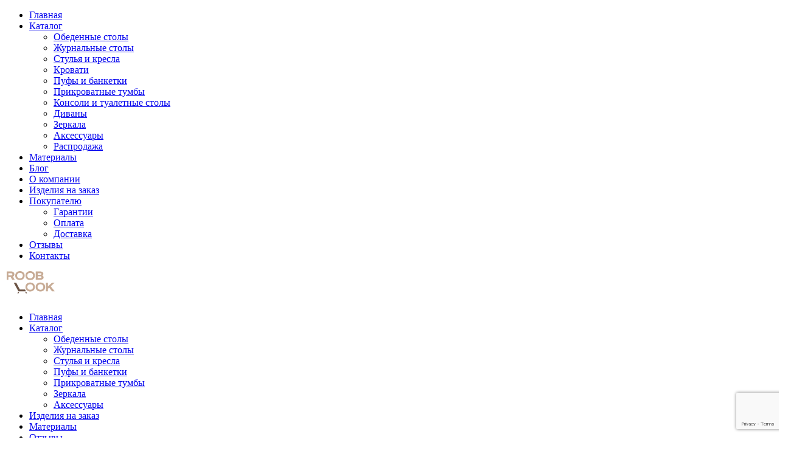

--- FILE ---
content_type: text/html; charset=UTF-8
request_url: https://rooblook.ru/shop/pufy-i-banketki/
body_size: 39540
content:
<!doctype html>
<html lang="ru-RU" prefix="og: https://ogp.me/ns#">
<head>
	<meta charset="UTF-8">
	<meta name="viewport" content="width=device-width, initial-scale=1.0">
	<link rel="profile" href="https://gmpg.org/xfn/11">
	<meta content="telephone=no" name="format-detection">
	<meta name="HandheldFriendly" content="true">
    <link rel="icon" type="image/x-icon" href="/favicon.ico">
	<script>
		(function(H){H.className=H.className.replace(/\bno-js\b/,'js')})(document.documentElement)
	</script>
	
<!-- Поисковая оптимизация от Rank Math Pro - https://rankmath.com/ -->
<title>Современные ⭐️ пуфы и банкетки купить в Новосибирске</title>
<link data-rocket-prefetch href="https://www.gstatic.com" rel="dns-prefetch">
<link data-rocket-prefetch href="https://mc.yandex.ru" rel="dns-prefetch">
<link data-rocket-prefetch href="https://www.google-analytics.com" rel="dns-prefetch">
<link data-rocket-prefetch href="https://www.googletagmanager.com" rel="dns-prefetch">
<link data-rocket-prefetch href="https://www.google.com" rel="dns-prefetch">
<link crossorigin data-rocket-preload as="font" href="https://rooblook.ru/wp-content/themes/rb/fonts/Gilroy-Regular/Gilroy-Regular.woff" rel="preload">
<link crossorigin data-rocket-preload as="font" href="https://rooblook.ru/wp-content/themes/rb/fonts/Gilroy-Medium/Gilroy-Medium.woff" rel="preload">
<link crossorigin data-rocket-preload as="font" href="https://rooblook.ru/wp-content/themes/rb/fonts/Gilroy-SemiBold/Gilroy-SemiBold.woff" rel="preload"><link rel="preload" data-rocket-preload as="image" href="https://rooblook.ru/wp-content/uploads/2023/06/img_7538.jpg" fetchpriority="high">
<meta name="description" content="Купить пуфы и банкетки в Новосибирске. В каталоге RoobLook представлены пуфы и банкетки для спальни с фото, описанием и характеристиками. Доставка по всей России."/>
<meta name="robots" content="follow, index, max-snippet:-1, max-video-preview:-1, max-image-preview:large"/>
<link rel="canonical" href="https://rooblook.ru/shop/pufy-i-banketki/" />
<link rel="next" href="https://rooblook.ru/shop/pufy-i-banketki/page/2/" />
<meta property="og:locale" content="ru_RU" />
<meta property="og:type" content="article" />
<meta property="og:title" content="Современные ⭐️ пуфы и банкетки купить в Новосибирске" />
<meta property="og:description" content="Купить пуфы и банкетки в Новосибирске. В каталоге RoobLook представлены пуфы и банкетки для спальни с фото, описанием и характеристиками. Доставка по всей России." />
<meta property="og:url" content="https://rooblook.ru/shop/pufy-i-banketki/" />
<meta property="og:site_name" content="Интернет-магазин дизайнерской мебели Rooblook" />
<meta property="og:image" content="https://rooblook.ru/wp-content/uploads/2024/10/vkap.png" />
<meta property="og:image:secure_url" content="https://rooblook.ru/wp-content/uploads/2024/10/vkap.png" />
<meta property="og:image:width" content="1263" />
<meta property="og:image:height" content="516" />
<meta property="og:image:type" content="image/png" />
<meta name="twitter:card" content="summary_large_image" />
<meta name="twitter:title" content="Современные ⭐️ пуфы и банкетки купить в Новосибирске" />
<meta name="twitter:description" content="Купить пуфы и банкетки в Новосибирске. В каталоге RoobLook представлены пуфы и банкетки для спальни с фото, описанием и характеристиками. Доставка по всей России." />
<script type="application/ld+json" class="rank-math-schema-pro">{"@context":"https://schema.org","@graph":[{"@type":"Place","@id":"https://rooblook.ru/#place","geo":{"@type":"GeoCoordinates","latitude":"55.0141397","longitude":"82.9381762"},"hasMap":"https://www.google.com/maps/search/?api=1&amp;query=55.0141397,82.9381762","address":{"@type":"PostalAddress","streetAddress":"\u0443\u043b. \u0414\u0435\u043a\u0430\u0431\u0440\u0438\u0441\u0442\u043e\u0432 41","addressLocality":"\u0433. \u041d\u043e\u0432\u043e\u0441\u0438\u0431\u0438\u0440\u0441\u043a","addressRegion":"\u041d\u043e\u0432\u043e\u0441\u0438\u0431\u0438\u0440\u0441\u043a\u0430\u044f \u043e\u0431\u043b\u0430\u0441\u0442\u044c","postalCode":"630102","addressCountry":"Russia"}},{"@type":"Organization","@id":"https://rooblook.ru/#organization","name":"Rooblook - \u041c\u0435\u0431\u0435\u043b\u044c\u043d\u044b\u0439 \u043c\u0430\u0433\u0430\u0437\u0438\u043d","url":"https://rooblook.ru","email":"roob_look@mail.ru","address":{"@type":"PostalAddress","streetAddress":"\u0443\u043b. \u0414\u0435\u043a\u0430\u0431\u0440\u0438\u0441\u0442\u043e\u0432 41","addressLocality":"\u0433. \u041d\u043e\u0432\u043e\u0441\u0438\u0431\u0438\u0440\u0441\u043a","addressRegion":"\u041d\u043e\u0432\u043e\u0441\u0438\u0431\u0438\u0440\u0441\u043a\u0430\u044f \u043e\u0431\u043b\u0430\u0441\u0442\u044c","postalCode":"630102","addressCountry":"Russia"},"logo":{"@type":"ImageObject","@id":"https://rooblook.ru/#logo","url":"https://rooblook.ru/wp-content/uploads/2021/02/logo.svg","contentUrl":"https://rooblook.ru/wp-content/uploads/2021/02/logo.svg","caption":"Rooblook - \u041c\u0435\u0431\u0435\u043b\u044c\u043d\u044b\u0439 \u043c\u0430\u0433\u0430\u0437\u0438\u043d","inLanguage":"ru-RU","width":"79","height":"47"},"contactPoint":[{"@type":"ContactPoint","telephone":"+7-913-895-03-14","contactType":"customer support"}],"location":{"@id":"https://rooblook.ru/#place"}},{"@type":"WebSite","@id":"https://rooblook.ru/#website","url":"https://rooblook.ru","name":"Rooblook - \u041c\u0435\u0431\u0435\u043b\u044c\u043d\u044b\u0439 \u043c\u0430\u0433\u0430\u0437\u0438\u043d","publisher":{"@id":"https://rooblook.ru/#organization"},"inLanguage":"ru-RU"},{"@type":"BreadcrumbList","@id":"https://rooblook.ru/shop/pufy-i-banketki/#breadcrumb","itemListElement":[{"@type":"ListItem","position":"1","item":{"@id":"https://rooblook.ru/","name":"\u0413\u043b\u0430\u0432\u043d\u0430\u044f"}},{"@type":"ListItem","position":"2","item":{"@id":"https://rooblook.ru/shop/","name":"\u041a\u0430\u0442\u0430\u043b\u043e\u0433 \u0442\u043e\u0432\u0430\u0440\u043e\u0432"}},{"@type":"ListItem","position":"3","item":{"@id":"https://rooblook.ru/shop/pufy-i-banketki/","name":"\u041f\u0443\u0444\u044b \u0438 \u0431\u0430\u043d\u043a\u0435\u0442\u043a\u0438"}}]},{"@type":"CollectionPage","@id":"https://rooblook.ru/shop/pufy-i-banketki/#webpage","url":"https://rooblook.ru/shop/pufy-i-banketki/","name":"\u0421\u043e\u0432\u0440\u0435\u043c\u0435\u043d\u043d\u044b\u0435 \u2b50\ufe0f \u043f\u0443\u0444\u044b \u0438 \u0431\u0430\u043d\u043a\u0435\u0442\u043a\u0438 \u043a\u0443\u043f\u0438\u0442\u044c \u0432 \u041d\u043e\u0432\u043e\u0441\u0438\u0431\u0438\u0440\u0441\u043a\u0435","isPartOf":{"@id":"https://rooblook.ru/#website"},"inLanguage":"ru-RU","breadcrumb":{"@id":"https://rooblook.ru/shop/pufy-i-banketki/#breadcrumb"}},{"@context":"https://schema.org/","@type":"ItemList","itemListElement":[{"@type":"ListItem","position":"1","item":{"@type":"Product","name":"\u041f\u0443\u0444 \u0417\u0435\u0444\u0438\u0440 \u043f\u0440\u0438\u043e\u0431\u0440\u0435\u0441\u0442\u0438 \u0437\u0430 \u043d\u0430 Rooblook","url":"https://rooblook.ru/shop/pufy-i-banketki/puf-zefir/","image":[{"@type":"ImageObject","url":"https://rooblook.ru/wp-content/uploads/2025/05/img_7261-2.jpg","height":"1290","width":"1290"},{"@type":"ImageObject","url":"https://rooblook.ru/wp-content/uploads/2025/05/img_7264-2.jpg","height":"1290","width":"1290"},{"@type":"ImageObject","url":"https://rooblook.ru/wp-content/uploads/2025/05/img_7263-2.jpg","height":"1290","width":"1290"},{"@type":"ImageObject","url":"https://rooblook.ru/wp-content/uploads/2025/05/img_7265.jpg","height":"1290","width":"1290"}],"offers":{"@type":"Offer","price":"28500.00","priceCurrency":"RUB","priceValidUntil":"2027-12-31","availability":"https://schema.org/InStock","itemCondition":"NewCondition","url":"https://rooblook.ru/shop/pufy-i-banketki/puf-zefir/","seller":{"@type":"Organization","@id":"https://rooblook.ru/","name":"Rooblook - \u041c\u0435\u0431\u0435\u043b\u044c\u043d\u044b\u0439 \u043c\u0430\u0433\u0430\u0437\u0438\u043d","url":"https://rooblook.ru","logo":"https://rooblook.ru/wp-content/uploads/2021/02/logo.svg"}}}},{"@type":"ListItem","position":"2","item":{"@type":"Product","name":"\u041f\u0443\u0444 Ply \u043f\u0440\u0438\u043e\u0431\u0440\u0435\u0441\u0442\u0438 \u0437\u0430 \u043d\u0430 Rooblook","url":"https://rooblook.ru/shop/pufy-i-banketki/puf-ply/","image":[{"@type":"ImageObject","url":"https://rooblook.ru/wp-content/uploads/2025/02/img_3113.jpg","height":"1290","width":"1290"},{"@type":"ImageObject","url":"https://rooblook.ru/wp-content/uploads/2025/02/18.04.2025-dscf9794.jpg","height":"2000","width":"1500"},{"@type":"ImageObject","url":"https://rooblook.ru/wp-content/uploads/2025/02/img_3115.jpg","height":"1290","width":"1290"},{"@type":"ImageObject","url":"https://rooblook.ru/wp-content/uploads/2025/02/18.04.2025-dscf9697.jpg","height":"2000","width":"1500"},{"@type":"ImageObject","url":"https://rooblook.ru/wp-content/uploads/2025/02/img_3114.jpg","height":"1290","width":"1290"}],"offers":{"@type":"Offer","price":"23000.00","priceCurrency":"RUB","priceValidUntil":"2027-12-31","availability":"https://schema.org/InStock","itemCondition":"NewCondition","url":"https://rooblook.ru/shop/pufy-i-banketki/puf-ply/","seller":{"@type":"Organization","@id":"https://rooblook.ru/","name":"Rooblook - \u041c\u0435\u0431\u0435\u043b\u044c\u043d\u044b\u0439 \u043c\u0430\u0433\u0430\u0437\u0438\u043d","url":"https://rooblook.ru","logo":"https://rooblook.ru/wp-content/uploads/2021/02/logo.svg"}}}},{"@type":"ListItem","position":"3","item":{"@type":"Product","name":"\u041f\u0443\u0444 Ron \u043f\u0440\u0438\u043e\u0431\u0440\u0435\u0441\u0442\u0438 \u0437\u0430 \u043d\u0430 Rooblook","url":"https://rooblook.ru/shop/pufy-i-banketki/puf-ron/","image":[{"@type":"ImageObject","url":"https://rooblook.ru/wp-content/uploads/2024/09/img_2593.jpg","height":"1290","width":"1290"},{"@type":"ImageObject","url":"https://rooblook.ru/wp-content/uploads/2024/09/img_2594.jpg","height":"1290","width":"1290"},{"@type":"ImageObject","url":"https://rooblook.ru/wp-content/uploads/2024/09/img_2595.jpg","height":"1290","width":"1290"}],"offers":{"@type":"Offer","price":"23000.00","priceCurrency":"RUB","priceValidUntil":"2027-12-31","availability":"https://schema.org/InStock","itemCondition":"NewCondition","url":"https://rooblook.ru/shop/pufy-i-banketki/puf-ron/","seller":{"@type":"Organization","@id":"https://rooblook.ru/","name":"Rooblook - \u041c\u0435\u0431\u0435\u043b\u044c\u043d\u044b\u0439 \u043c\u0430\u0433\u0430\u0437\u0438\u043d","url":"https://rooblook.ru","logo":"https://rooblook.ru/wp-content/uploads/2021/02/logo.svg"}}}},{"@type":"ListItem","position":"4","item":{"@type":"Product","name":"\u041f\u0443\u0444 Rado \u043f\u0440\u0438\u043e\u0431\u0440\u0435\u0441\u0442\u0438 \u0437\u0430 \u043d\u0430 Rooblook","url":"https://rooblook.ru/shop/pufy-i-banketki/puf-rado/","image":[{"@type":"ImageObject","url":"https://rooblook.ru/wp-content/uploads/2024/06/img_6454-2.jpg","height":"1290","width":"1290"},{"@type":"ImageObject","url":"https://rooblook.ru/wp-content/uploads/2024/06/img_6455.jpg","height":"1258","width":"1290"},{"@type":"ImageObject","url":"https://rooblook.ru/wp-content/uploads/2024/06/img_6456-2.jpg","height":"1290","width":"1290"},{"@type":"ImageObject","url":"https://rooblook.ru/wp-content/uploads/2024/06/img_6457-2.jpg","height":"1268","width":"1290"}],"offers":{"@type":"Offer","price":"69000.00","priceCurrency":"RUB","priceValidUntil":"2027-12-31","availability":"https://schema.org/InStock","itemCondition":"NewCondition","url":"https://rooblook.ru/shop/pufy-i-banketki/puf-rado/","seller":{"@type":"Organization","@id":"https://rooblook.ru/","name":"Rooblook - \u041c\u0435\u0431\u0435\u043b\u044c\u043d\u044b\u0439 \u043c\u0430\u0433\u0430\u0437\u0438\u043d","url":"https://rooblook.ru","logo":"https://rooblook.ru/wp-content/uploads/2021/02/logo.svg"}}}},{"@type":"ListItem","position":"5","item":{"@type":"Product","name":"\u0411\u0430\u043d\u043a\u0435\u0442\u043a\u0430 Retro \u043f\u0440\u0438\u043e\u0431\u0440\u0435\u0441\u0442\u0438 \u0437\u0430 \u043d\u0430 Rooblook","url":"https://rooblook.ru/shop/pufy-i-banketki/banketka-retro/","image":[{"@type":"ImageObject","url":"https://rooblook.ru/wp-content/uploads/2024/02/img_7335.jpg","height":"1282","width":"1290"},{"@type":"ImageObject","url":"https://rooblook.ru/wp-content/uploads/2024/02/img_7345.jpg","height":"1286","width":"1290"},{"@type":"ImageObject","url":"https://rooblook.ru/wp-content/uploads/2024/02/img_7333.jpg","height":"1286","width":"1290"},{"@type":"ImageObject","url":"https://rooblook.ru/wp-content/uploads/2024/02/img_7334.jpg","height":"1282","width":"1290"},{"@type":"ImageObject","url":"https://rooblook.ru/wp-content/uploads/2024/02/img_7336.jpg","height":"1286","width":"1290"},{"@type":"ImageObject","url":"https://rooblook.ru/wp-content/uploads/2024/02/img_7337.jpg","height":"1288","width":"1290"},{"@type":"ImageObject","url":"https://rooblook.ru/wp-content/uploads/2024/02/img_7338.jpg","height":"1279","width":"1290"},{"@type":"ImageObject","url":"https://rooblook.ru/wp-content/uploads/2024/02/img_7339.jpg","height":"1281","width":"1290"},{"@type":"ImageObject","url":"https://rooblook.ru/wp-content/uploads/2024/02/img_7340.jpg","height":"1278","width":"1290"},{"@type":"ImageObject","url":"https://rooblook.ru/wp-content/uploads/2024/02/img_7341.jpg","height":"1288","width":"1290"},{"@type":"ImageObject","url":"https://rooblook.ru/wp-content/uploads/2024/02/img_7343.jpg","height":"1286","width":"1290"},{"@type":"ImageObject","url":"https://rooblook.ru/wp-content/uploads/2024/02/img_7344.jpg","height":"1288","width":"1290"},{"@type":"ImageObject","url":"https://rooblook.ru/wp-content/uploads/2024/02/img_7346.jpg","height":"1279","width":"1290"},{"@type":"ImageObject","url":"https://rooblook.ru/wp-content/uploads/2024/02/img_7347.jpg","height":"1284","width":"1290"},{"@type":"ImageObject","url":"https://rooblook.ru/wp-content/uploads/2024/02/img_7348.jpg","height":"1283","width":"1290"},{"@type":"ImageObject","url":"https://rooblook.ru/wp-content/uploads/2024/02/img_7349.jpg","height":"1281","width":"1290"},{"@type":"ImageObject","url":"https://rooblook.ru/wp-content/uploads/2024/02/img_7350.jpg","height":"1282","width":"1290"},{"@type":"ImageObject","url":"https://rooblook.ru/wp-content/uploads/2024/02/img_7351.jpg","height":"1281","width":"1290"},{"@type":"ImageObject","url":"https://rooblook.ru/wp-content/uploads/2024/02/img_7352.jpg","height":"1279","width":"1290"}],"offers":{"@type":"Offer","price":"32000.00","priceCurrency":"RUB","priceValidUntil":"2027-12-31","availability":"https://schema.org/InStock","itemCondition":"NewCondition","url":"https://rooblook.ru/shop/pufy-i-banketki/banketka-retro/","seller":{"@type":"Organization","@id":"https://rooblook.ru/","name":"Rooblook - \u041c\u0435\u0431\u0435\u043b\u044c\u043d\u044b\u0439 \u043c\u0430\u0433\u0430\u0437\u0438\u043d","url":"https://rooblook.ru","logo":"https://rooblook.ru/wp-content/uploads/2021/02/logo.svg"}}}},{"@type":"ListItem","position":"6","item":{"@type":"Product","name":"\u041f\u0443\u0444 Japan \u043f\u0440\u0438\u043e\u0431\u0440\u0435\u0441\u0442\u0438 \u0437\u0430 \u043d\u0430 Rooblook","url":"https://rooblook.ru/shop/pufy-i-banketki/puf-retro/","image":[{"@type":"ImageObject","url":"https://rooblook.ru/wp-content/uploads/2022/03/43b1cd42-d3e4-4cff-ab0e-15b947da0e8d.jpg","height":"1293","width":"1292"},{"@type":"ImageObject","url":"https://rooblook.ru/wp-content/uploads/2022/03/856f2a08-bea8-42e0-92db-0be441cd813a.jpg","height":"1291","width":"1291"},{"@type":"ImageObject","url":"https://rooblook.ru/wp-content/uploads/2022/03/f3a49215-3eb0-4d01-be5d-c2e2295ef5b6.jpg","height":"1291","width":"1291"},{"@type":"ImageObject","url":"https://rooblook.ru/wp-content/uploads/2022/03/59de17a9-0bd8-4ac1-9096-f98fa862e57a.jpg","height":"1290","width":"1290"}],"offers":{"@type":"Offer","price":"36000.00","priceCurrency":"RUB","priceValidUntil":"2027-12-31","availability":"https://schema.org/InStock","itemCondition":"NewCondition","url":"https://rooblook.ru/shop/pufy-i-banketki/puf-retro/","seller":{"@type":"Organization","@id":"https://rooblook.ru/","name":"Rooblook - \u041c\u0435\u0431\u0435\u043b\u044c\u043d\u044b\u0439 \u043c\u0430\u0433\u0430\u0437\u0438\u043d","url":"https://rooblook.ru","logo":"https://rooblook.ru/wp-content/uploads/2021/02/logo.svg"}}}},{"@type":"ListItem","position":"7","item":{"@type":"Product","name":"\u041f\u0443\u0444 Roco \u043f\u0440\u0438\u043e\u0431\u0440\u0435\u0441\u0442\u0438 \u0437\u0430 \u043d\u0430 Rooblook","url":"https://rooblook.ru/shop/pufy-i-banketki/puf-roco-base/","image":[{"@type":"ImageObject","url":"https://rooblook.ru/wp-content/uploads/2023/08/2d15fb4c-e9e5-4de1-ab7f-4c94d29bfcf9.jpg","height":"1291","width":"1291"},{"@type":"ImageObject","url":"https://rooblook.ru/wp-content/uploads/2023/08/img_3939.jpg","height":"1269","width":"1290"},{"@type":"ImageObject","url":"https://rooblook.ru/wp-content/uploads/2023/08/2b93fab1-76ac-4155-8c21-81673d798ebe.jpg","height":"1291","width":"1291"},{"@type":"ImageObject","url":"https://rooblook.ru/wp-content/uploads/2023/08/2d15fb4c-e9e5-4de1-ab7f-4c94d29bfcf9.jpg","height":"1291","width":"1291"},{"@type":"ImageObject","url":"https://rooblook.ru/wp-content/uploads/2023/08/4ea12324-ca17-40fc-b6f0-a51a290a9f1b.jpg","height":"1291","width":"1291"},{"@type":"ImageObject","url":"https://rooblook.ru/wp-content/uploads/2023/08/img_3930.jpg","height":"1291","width":"1290"},{"@type":"ImageObject","url":"https://rooblook.ru/wp-content/uploads/2023/08/img_2596.jpg","height":"1290","width":"1290"},{"@type":"ImageObject","url":"https://rooblook.ru/wp-content/uploads/2023/08/img_2597.jpg","height":"1290","width":"1290"},{"@type":"ImageObject","url":"https://rooblook.ru/wp-content/uploads/2023/08/img_2598.jpg","height":"1290","width":"1290"}],"offers":{"@type":"Offer","price":"34500.00","priceCurrency":"RUB","priceValidUntil":"2027-12-31","availability":"https://schema.org/InStock","itemCondition":"NewCondition","url":"https://rooblook.ru/shop/pufy-i-banketki/puf-roco-base/","seller":{"@type":"Organization","@id":"https://rooblook.ru/","name":"Rooblook - \u041c\u0435\u0431\u0435\u043b\u044c\u043d\u044b\u0439 \u043c\u0430\u0433\u0430\u0437\u0438\u043d","url":"https://rooblook.ru","logo":"https://rooblook.ru/wp-content/uploads/2021/02/logo.svg"}}}},{"@type":"ListItem","position":"8","item":{"@type":"Product","name":"\u041f\u0443\u0444 Gale \u043f\u0440\u0438\u043e\u0431\u0440\u0435\u0441\u0442\u0438 \u0437\u0430 \u043d\u0430 Rooblook","url":"https://rooblook.ru/shop/pufy-i-banketki/banketka-gale/","image":[{"@type":"ImageObject","url":"https://rooblook.ru/wp-content/uploads/2023/08/img_2620.jpg","height":"1288","width":"1290"},{"@type":"ImageObject","url":"https://rooblook.ru/wp-content/uploads/2023/08/img_2621.jpg","height":"1285","width":"1290"},{"@type":"ImageObject","url":"https://rooblook.ru/wp-content/uploads/2023/08/img_2622.jpg","height":"1289","width":"1290"}],"offers":{"@type":"Offer","price":"26900.00","priceCurrency":"RUB","priceValidUntil":"2027-12-31","availability":"https://schema.org/InStock","itemCondition":"NewCondition","url":"https://rooblook.ru/shop/pufy-i-banketki/banketka-gale/","seller":{"@type":"Organization","@id":"https://rooblook.ru/","name":"Rooblook - \u041c\u0435\u0431\u0435\u043b\u044c\u043d\u044b\u0439 \u043c\u0430\u0433\u0430\u0437\u0438\u043d","url":"https://rooblook.ru","logo":"https://rooblook.ru/wp-content/uploads/2021/02/logo.svg"}}}},{"@type":"ListItem","position":"9","item":{"@type":"Product","name":"\u041f\u0443\u0444 Vat \u043f\u0440\u0438\u043e\u0431\u0440\u0435\u0441\u0442\u0438 \u0437\u0430 \u043d\u0430 Rooblook","url":"https://rooblook.ru/shop/pufy-i-banketki/puf-vat/","image":[{"@type":"ImageObject","url":"https://rooblook.ru/wp-content/uploads/2023/06/img_9427.jpg","height":"1291","width":"1290"},{"@type":"ImageObject","url":"https://rooblook.ru/wp-content/uploads/2023/06/img_9428.jpg","height":"1291","width":"1290"},{"@type":"ImageObject","url":"https://rooblook.ru/wp-content/uploads/2023/06/img_9426.jpg","height":"1291","width":"1290"}],"offers":{"@type":"Offer","price":"29000.00","priceCurrency":"RUB","priceValidUntil":"2027-12-31","availability":"https://schema.org/InStock","itemCondition":"NewCondition","url":"https://rooblook.ru/shop/pufy-i-banketki/puf-vat/","seller":{"@type":"Organization","@id":"https://rooblook.ru/","name":"Rooblook - \u041c\u0435\u0431\u0435\u043b\u044c\u043d\u044b\u0439 \u043c\u0430\u0433\u0430\u0437\u0438\u043d","url":"https://rooblook.ru","logo":"https://rooblook.ru/wp-content/uploads/2021/02/logo.svg"}}}}]}]}</script>
<!-- /Rank Math WordPress SEO плагин -->


<link rel="alternate" type="application/rss+xml" title="Интернет-магазин дизайнерской мебели Rooblook &raquo; Лента" href="https://rooblook.ru/feed/" />
<link rel="alternate" type="application/rss+xml" title="Интернет-магазин дизайнерской мебели Rooblook &raquo; Лента комментариев" href="https://rooblook.ru/comments/feed/" />
<link rel="alternate" type="application/rss+xml" title="Интернет-магазин дизайнерской мебели Rooblook &raquo; Лента элемента Пуфы и банкетки таксономии Категория" href="https://rooblook.ru/shop/pufy-i-banketki/feed/" />
<style id='wp-img-auto-sizes-contain-inline-css'>
img:is([sizes=auto i],[sizes^="auto," i]){contain-intrinsic-size:3000px 1500px}
/*# sourceURL=wp-img-auto-sizes-contain-inline-css */
</style>
<link rel='stylesheet' id='swiper-css' href='https://rooblook.ru/wp-content/plugins/elementor/assets/lib/swiper/v8/css/swiper.min.css?ver=8.4.5' media='all' />
<link rel='stylesheet' id='e-swiper-css' href='https://rooblook.ru/wp-content/plugins/elementor/assets/css/conditionals/e-swiper.min.css?ver=3.34.0' media='all' />
<link rel='stylesheet' id='elementor-icons-shared-0-css' href='https://rooblook.ru/wp-content/plugins/elementor/assets/lib/font-awesome/css/fontawesome.min.css?ver=5.15.3' media='all' />
<link rel='stylesheet' id='elementor-icons-fa-solid-css' href='https://rooblook.ru/wp-content/plugins/elementor/assets/lib/font-awesome/css/solid.min.css?ver=5.15.3' media='all' />
<style id='wp-emoji-styles-inline-css'>

	img.wp-smiley, img.emoji {
		display: inline !important;
		border: none !important;
		box-shadow: none !important;
		height: 1em !important;
		width: 1em !important;
		margin: 0 0.07em !important;
		vertical-align: -0.1em !important;
		background: none !important;
		padding: 0 !important;
	}
/*# sourceURL=wp-emoji-styles-inline-css */
</style>
<link rel='stylesheet' id='wp-block-library-css' href='https://rooblook.ru/wp-includes/css/dist/block-library/style.min.css?ver=6.9' media='all' />
<style id='classic-theme-styles-inline-css'>
/*! This file is auto-generated */
.wp-block-button__link{color:#fff;background-color:#32373c;border-radius:9999px;box-shadow:none;text-decoration:none;padding:calc(.667em + 2px) calc(1.333em + 2px);font-size:1.125em}.wp-block-file__button{background:#32373c;color:#fff;text-decoration:none}
/*# sourceURL=/wp-includes/css/classic-themes.min.css */
</style>
<style id='safe-svg-svg-icon-style-inline-css'>
.safe-svg-cover{text-align:center}.safe-svg-cover .safe-svg-inside{display:inline-block;max-width:100%}.safe-svg-cover svg{fill:currentColor;height:100%;max-height:100%;max-width:100%;width:100%}

/*# sourceURL=https://rooblook.ru/wp-content/plugins/safe-svg/dist/safe-svg-block-frontend.css */
</style>
<style id='global-styles-inline-css'>
:root{--wp--preset--aspect-ratio--square: 1;--wp--preset--aspect-ratio--4-3: 4/3;--wp--preset--aspect-ratio--3-4: 3/4;--wp--preset--aspect-ratio--3-2: 3/2;--wp--preset--aspect-ratio--2-3: 2/3;--wp--preset--aspect-ratio--16-9: 16/9;--wp--preset--aspect-ratio--9-16: 9/16;--wp--preset--color--black: #000000;--wp--preset--color--cyan-bluish-gray: #abb8c3;--wp--preset--color--white: #ffffff;--wp--preset--color--pale-pink: #f78da7;--wp--preset--color--vivid-red: #cf2e2e;--wp--preset--color--luminous-vivid-orange: #ff6900;--wp--preset--color--luminous-vivid-amber: #fcb900;--wp--preset--color--light-green-cyan: #7bdcb5;--wp--preset--color--vivid-green-cyan: #00d084;--wp--preset--color--pale-cyan-blue: #8ed1fc;--wp--preset--color--vivid-cyan-blue: #0693e3;--wp--preset--color--vivid-purple: #9b51e0;--wp--preset--gradient--vivid-cyan-blue-to-vivid-purple: linear-gradient(135deg,rgb(6,147,227) 0%,rgb(155,81,224) 100%);--wp--preset--gradient--light-green-cyan-to-vivid-green-cyan: linear-gradient(135deg,rgb(122,220,180) 0%,rgb(0,208,130) 100%);--wp--preset--gradient--luminous-vivid-amber-to-luminous-vivid-orange: linear-gradient(135deg,rgb(252,185,0) 0%,rgb(255,105,0) 100%);--wp--preset--gradient--luminous-vivid-orange-to-vivid-red: linear-gradient(135deg,rgb(255,105,0) 0%,rgb(207,46,46) 100%);--wp--preset--gradient--very-light-gray-to-cyan-bluish-gray: linear-gradient(135deg,rgb(238,238,238) 0%,rgb(169,184,195) 100%);--wp--preset--gradient--cool-to-warm-spectrum: linear-gradient(135deg,rgb(74,234,220) 0%,rgb(151,120,209) 20%,rgb(207,42,186) 40%,rgb(238,44,130) 60%,rgb(251,105,98) 80%,rgb(254,248,76) 100%);--wp--preset--gradient--blush-light-purple: linear-gradient(135deg,rgb(255,206,236) 0%,rgb(152,150,240) 100%);--wp--preset--gradient--blush-bordeaux: linear-gradient(135deg,rgb(254,205,165) 0%,rgb(254,45,45) 50%,rgb(107,0,62) 100%);--wp--preset--gradient--luminous-dusk: linear-gradient(135deg,rgb(255,203,112) 0%,rgb(199,81,192) 50%,rgb(65,88,208) 100%);--wp--preset--gradient--pale-ocean: linear-gradient(135deg,rgb(255,245,203) 0%,rgb(182,227,212) 50%,rgb(51,167,181) 100%);--wp--preset--gradient--electric-grass: linear-gradient(135deg,rgb(202,248,128) 0%,rgb(113,206,126) 100%);--wp--preset--gradient--midnight: linear-gradient(135deg,rgb(2,3,129) 0%,rgb(40,116,252) 100%);--wp--preset--font-size--small: 13px;--wp--preset--font-size--medium: 20px;--wp--preset--font-size--large: 36px;--wp--preset--font-size--x-large: 42px;--wp--preset--spacing--20: 0.44rem;--wp--preset--spacing--30: 0.67rem;--wp--preset--spacing--40: 1rem;--wp--preset--spacing--50: 1.5rem;--wp--preset--spacing--60: 2.25rem;--wp--preset--spacing--70: 3.38rem;--wp--preset--spacing--80: 5.06rem;--wp--preset--shadow--natural: 6px 6px 9px rgba(0, 0, 0, 0.2);--wp--preset--shadow--deep: 12px 12px 50px rgba(0, 0, 0, 0.4);--wp--preset--shadow--sharp: 6px 6px 0px rgba(0, 0, 0, 0.2);--wp--preset--shadow--outlined: 6px 6px 0px -3px rgb(255, 255, 255), 6px 6px rgb(0, 0, 0);--wp--preset--shadow--crisp: 6px 6px 0px rgb(0, 0, 0);}:where(.is-layout-flex){gap: 0.5em;}:where(.is-layout-grid){gap: 0.5em;}body .is-layout-flex{display: flex;}.is-layout-flex{flex-wrap: wrap;align-items: center;}.is-layout-flex > :is(*, div){margin: 0;}body .is-layout-grid{display: grid;}.is-layout-grid > :is(*, div){margin: 0;}:where(.wp-block-columns.is-layout-flex){gap: 2em;}:where(.wp-block-columns.is-layout-grid){gap: 2em;}:where(.wp-block-post-template.is-layout-flex){gap: 1.25em;}:where(.wp-block-post-template.is-layout-grid){gap: 1.25em;}.has-black-color{color: var(--wp--preset--color--black) !important;}.has-cyan-bluish-gray-color{color: var(--wp--preset--color--cyan-bluish-gray) !important;}.has-white-color{color: var(--wp--preset--color--white) !important;}.has-pale-pink-color{color: var(--wp--preset--color--pale-pink) !important;}.has-vivid-red-color{color: var(--wp--preset--color--vivid-red) !important;}.has-luminous-vivid-orange-color{color: var(--wp--preset--color--luminous-vivid-orange) !important;}.has-luminous-vivid-amber-color{color: var(--wp--preset--color--luminous-vivid-amber) !important;}.has-light-green-cyan-color{color: var(--wp--preset--color--light-green-cyan) !important;}.has-vivid-green-cyan-color{color: var(--wp--preset--color--vivid-green-cyan) !important;}.has-pale-cyan-blue-color{color: var(--wp--preset--color--pale-cyan-blue) !important;}.has-vivid-cyan-blue-color{color: var(--wp--preset--color--vivid-cyan-blue) !important;}.has-vivid-purple-color{color: var(--wp--preset--color--vivid-purple) !important;}.has-black-background-color{background-color: var(--wp--preset--color--black) !important;}.has-cyan-bluish-gray-background-color{background-color: var(--wp--preset--color--cyan-bluish-gray) !important;}.has-white-background-color{background-color: var(--wp--preset--color--white) !important;}.has-pale-pink-background-color{background-color: var(--wp--preset--color--pale-pink) !important;}.has-vivid-red-background-color{background-color: var(--wp--preset--color--vivid-red) !important;}.has-luminous-vivid-orange-background-color{background-color: var(--wp--preset--color--luminous-vivid-orange) !important;}.has-luminous-vivid-amber-background-color{background-color: var(--wp--preset--color--luminous-vivid-amber) !important;}.has-light-green-cyan-background-color{background-color: var(--wp--preset--color--light-green-cyan) !important;}.has-vivid-green-cyan-background-color{background-color: var(--wp--preset--color--vivid-green-cyan) !important;}.has-pale-cyan-blue-background-color{background-color: var(--wp--preset--color--pale-cyan-blue) !important;}.has-vivid-cyan-blue-background-color{background-color: var(--wp--preset--color--vivid-cyan-blue) !important;}.has-vivid-purple-background-color{background-color: var(--wp--preset--color--vivid-purple) !important;}.has-black-border-color{border-color: var(--wp--preset--color--black) !important;}.has-cyan-bluish-gray-border-color{border-color: var(--wp--preset--color--cyan-bluish-gray) !important;}.has-white-border-color{border-color: var(--wp--preset--color--white) !important;}.has-pale-pink-border-color{border-color: var(--wp--preset--color--pale-pink) !important;}.has-vivid-red-border-color{border-color: var(--wp--preset--color--vivid-red) !important;}.has-luminous-vivid-orange-border-color{border-color: var(--wp--preset--color--luminous-vivid-orange) !important;}.has-luminous-vivid-amber-border-color{border-color: var(--wp--preset--color--luminous-vivid-amber) !important;}.has-light-green-cyan-border-color{border-color: var(--wp--preset--color--light-green-cyan) !important;}.has-vivid-green-cyan-border-color{border-color: var(--wp--preset--color--vivid-green-cyan) !important;}.has-pale-cyan-blue-border-color{border-color: var(--wp--preset--color--pale-cyan-blue) !important;}.has-vivid-cyan-blue-border-color{border-color: var(--wp--preset--color--vivid-cyan-blue) !important;}.has-vivid-purple-border-color{border-color: var(--wp--preset--color--vivid-purple) !important;}.has-vivid-cyan-blue-to-vivid-purple-gradient-background{background: var(--wp--preset--gradient--vivid-cyan-blue-to-vivid-purple) !important;}.has-light-green-cyan-to-vivid-green-cyan-gradient-background{background: var(--wp--preset--gradient--light-green-cyan-to-vivid-green-cyan) !important;}.has-luminous-vivid-amber-to-luminous-vivid-orange-gradient-background{background: var(--wp--preset--gradient--luminous-vivid-amber-to-luminous-vivid-orange) !important;}.has-luminous-vivid-orange-to-vivid-red-gradient-background{background: var(--wp--preset--gradient--luminous-vivid-orange-to-vivid-red) !important;}.has-very-light-gray-to-cyan-bluish-gray-gradient-background{background: var(--wp--preset--gradient--very-light-gray-to-cyan-bluish-gray) !important;}.has-cool-to-warm-spectrum-gradient-background{background: var(--wp--preset--gradient--cool-to-warm-spectrum) !important;}.has-blush-light-purple-gradient-background{background: var(--wp--preset--gradient--blush-light-purple) !important;}.has-blush-bordeaux-gradient-background{background: var(--wp--preset--gradient--blush-bordeaux) !important;}.has-luminous-dusk-gradient-background{background: var(--wp--preset--gradient--luminous-dusk) !important;}.has-pale-ocean-gradient-background{background: var(--wp--preset--gradient--pale-ocean) !important;}.has-electric-grass-gradient-background{background: var(--wp--preset--gradient--electric-grass) !important;}.has-midnight-gradient-background{background: var(--wp--preset--gradient--midnight) !important;}.has-small-font-size{font-size: var(--wp--preset--font-size--small) !important;}.has-medium-font-size{font-size: var(--wp--preset--font-size--medium) !important;}.has-large-font-size{font-size: var(--wp--preset--font-size--large) !important;}.has-x-large-font-size{font-size: var(--wp--preset--font-size--x-large) !important;}
:where(.wp-block-post-template.is-layout-flex){gap: 1.25em;}:where(.wp-block-post-template.is-layout-grid){gap: 1.25em;}
:where(.wp-block-term-template.is-layout-flex){gap: 1.25em;}:where(.wp-block-term-template.is-layout-grid){gap: 1.25em;}
:where(.wp-block-columns.is-layout-flex){gap: 2em;}:where(.wp-block-columns.is-layout-grid){gap: 2em;}
:root :where(.wp-block-pullquote){font-size: 1.5em;line-height: 1.6;}
/*# sourceURL=global-styles-inline-css */
</style>
<link rel='stylesheet' id='anycomment-custom-styles-css' href='https://rooblook.ru/wp-content/cache/background-css/1/rooblook.ru/wp-content/plugins/anycomment.old/static/css/main-custom-62181a74d5858f9ab4d7e54b1ac3e07133d833af5a5954c1a8a50611775bfedd.min.css?ver=9b87b6e21a74caabf02f75b28bb0fb66&wpr_t=1769547811' media='all' />
<style id='woocommerce-inline-inline-css'>
.woocommerce form .form-row .required { visibility: visible; }
/*# sourceURL=woocommerce-inline-inline-css */
</style>
<link rel='stylesheet' id='select2-css' href='https://rooblook.ru/wp-content/plugins/woocommerce/assets/css/select2.css?ver=10.4.3' media='all' />
<link rel='stylesheet' id='xoo-wsc-fonts-css' href='https://rooblook.ru/wp-content/plugins/woocommerce-side-cart-premium/assets/css/xoo-wsc-fonts.css?ver=3.1' media='all' />
<link rel='stylesheet' id='xoo-wsc-style-css' href='https://rooblook.ru/wp-content/cache/background-css/1/rooblook.ru/wp-content/plugins/woocommerce-side-cart-premium/assets/css/xoo-wsc-style.css?ver=3.1&wpr_t=1769547811' media='all' />
<style id='xoo-wsc-style-inline-css'>

.xoo-wsc-sp-left-col img{
	max-width: 80px;
}

.xoo-wsc-sp-right-col{
	font-size: 14px;
}

.xoo-wsc-sp-container{
	background-color: #eee;
}



.xoo-wsc-ft-buttons-cont a.xoo-wsc-ft-btn {
	background-color: #ffffff;
	color: #000000;
	border: 2px solid #000000;
}

 

.xoo-wsc-footer{
	background-color: #ffffff;
	color: #000000;
	padding: 10px 20px;
}

.xoo-wsc-footer, .xoo-wsc-footer a, .xoo-wsc-footer .amount{
	font-size: 18px;
}

.xoo-wsc-ft-buttons-cont{
	grid-template-columns: auto;
}

.xoo-wsc-basket{
	bottom: 12px;
	right: 0px;
	background-color: #ffffff;
	color: #000000;
	box-shadow: 0 1px 4px 0;
	border-radius: 50%}

.xoo-wsc-bki{
	font-size: 30px}

.xoo-wsc-items-count{
	top: -12px;
	left: -12px;
}

.xoo-wsc-items-count, .xoo-wsc-sc-count{
	background-color: #000000;
	color: #ffffff;
}

.xoo-wsc-container, .xoo-wsc-slider{
	max-width: 420px;
	right: -420px;
	top: 0;bottom: 0;
	bottom: 0;
	font-family: }


.xoo-wsc-cart-active .xoo-wsc-container, .xoo-wsc-slider-active .xoo-wsc-slider{
	right: 0;
}

.xoo-wsc-cart-active .xoo-wsc-basket{
	right: 420px;
}

.xoo-wsc-slider{
	right: -420px;
}

span.xoo-wsch-close {
    font-size: 16px;
    right: 10px;
}

.xoo-wsch-top{
	justify-content: center;
}

.xoo-wsch-text{
	font-size: 20px;
}

.xoo-wsc-header{
	color: #000000;
	background-color: #ffffff;
}

.xoo-wsc-sb-bar > span{
	background-color: #1e73be;
}

.xoo-wsc-body{
	background-color: #ffffff;
}

.xoo-wsc-body, .xoo-wsc-body span.amount, .xoo-wsc-body a{
	font-size: 16px;
	color: #000000;
}

.xoo-wsc-product{
	padding: 20px 15px;
}

.xoo-wsc-img-col{
	width: 30%;
}
.xoo-wsc-sum-col{
	width: 70%;
}

.xoo-wsc-sum-col{
	justify-content: center;
}

/***** Quantity *****/

.xoo-wsc-qty-box{
	max-width: 75px;
}

.xoo-wsc-qty-box.xoo-wsc-qtb-square{
	border-color: #000000;
}

input[type="number"].xoo-wsc-qty{
	border-color: #000000;
	background-color: #ffffff;
	color: #000000;
	height: 28px;
	line-height: 28px;
}

input[type="number"].xoo-wsc-qty, .xoo-wsc-qtb-square{
	border-width: 1px;
	border-style: solid;
}
.xoo-wsc-chng{
	background-color: #ffffff;
	color: #000000;
}
/*# sourceURL=xoo-wsc-style-inline-css */
</style>
<link rel='stylesheet' id='tinvwl-webfont-css' href='https://rooblook.ru/wp-content/plugins/ti-woocommerce-wishlist/assets/css/webfont.min.css?ver=2.11.1' media='all' />
<link rel='stylesheet' id='tinvwl-css' href='https://rooblook.ru/wp-content/plugins/ti-woocommerce-wishlist/assets/css/public.min.css?ver=2.11.1' media='all' />
<link rel='stylesheet' id='rb-style-css' href='https://rooblook.ru/wp-content/cache/background-css/1/rooblook.ru/wp-content/themes/rb/style.css?ver=1765512990&wpr_t=1769547811' media='all' />
<link rel='stylesheet' id='rb-woocommerce-style-css' href='https://rooblook.ru/wp-content/themes/rb/woocommerce.css?ver=1.0.0' media='all' />
<style id='rb-woocommerce-style-inline-css'>
@font-face {
			font-family: "star";
			src: url("https://rooblook.ru/wp-content/plugins/woocommerce/assets/fonts/star.eot");
			src: url("https://rooblook.ru/wp-content/plugins/woocommerce/assets/fonts/star.eot?#iefix") format("embedded-opentype"),
				url("https://rooblook.ru/wp-content/plugins/woocommerce/assets/fonts/star.woff") format("woff"),
				url("https://rooblook.ru/wp-content/plugins/woocommerce/assets/fonts/star.ttf") format("truetype"),
				url("https://rooblook.ru/wp-content/plugins/woocommerce/assets/fonts/star.svg#star") format("svg");
			font-weight: normal;
			font-style: normal;
		}
/*# sourceURL=rb-woocommerce-style-inline-css */
</style>
<link rel='stylesheet' id='jet-woo-builder-css' href='https://rooblook.ru/wp-content/plugins/jet-woo-builder/assets/css/frontend.css?ver=2.2.3' media='all' />
<style id='jet-woo-builder-inline-css'>
@font-face {
				font-family: "WooCommerce";
				font-weight: normal;
				font-style: normal;
				src: url("https://rooblook.ru/wp-content/plugins/woocommerce/assets/fonts/WooCommerce.eot");
				src: url("https://rooblook.ru/wp-content/plugins/woocommerce/assets/fonts/WooCommerce.eot?#iefix") format("embedded-opentype"),
					 url("https://rooblook.ru/wp-content/plugins/woocommerce/assets/fonts/WooCommerce.woff") format("woff"),
					 url("https://rooblook.ru/wp-content/plugins/woocommerce/assets/fonts/WooCommerce.ttf") format("truetype"),
					 url("https://rooblook.ru/wp-content/plugins/woocommerce/assets/fonts/WooCommerce.svg#WooCommerce") format("svg");
			}
/*# sourceURL=jet-woo-builder-inline-css */
</style>
<link rel='stylesheet' id='jet-woo-builder-frontend-font-css' href='https://rooblook.ru/wp-content/plugins/jet-woo-builder/assets/css/lib/jetwoobuilder-frontend-font/css/jetwoobuilder-frontend-font.css?ver=2.2.3' media='all' />
<link rel='stylesheet' id='elementor-icons-css' href='https://rooblook.ru/wp-content/plugins/elementor/assets/lib/eicons/css/elementor-icons.min.css?ver=5.45.0' media='all' />
<link rel='stylesheet' id='elementor-frontend-css' href='https://rooblook.ru/wp-content/plugins/elementor/assets/css/frontend.min.css?ver=3.34.0' media='all' />
<link rel='stylesheet' id='elementor-post-1881-css' href='https://rooblook.ru/wp-content/uploads/elementor/css/post-1881.css?ver=1766468254' media='all' />
<link rel='stylesheet' id='dashicons-css' href='https://rooblook.ru/wp-includes/css/dashicons.min.css?ver=6.9' media='all' />
<link rel='stylesheet' id='jet-tabs-frontend-css' href='https://rooblook.ru/wp-content/cache/background-css/1/rooblook.ru/wp-content/plugins/jet-tabs/assets/css/jet-tabs-frontend.css?ver=2.2.12&wpr_t=1769547811' media='all' />
<link rel='stylesheet' id='jet-tricks-frontend-css' href='https://rooblook.ru/wp-content/plugins/jet-tricks/assets/css/jet-tricks-frontend.css?ver=1.5.9' media='all' />
<link rel='stylesheet' id='jet-engine-frontend-css' href='https://rooblook.ru/wp-content/plugins/jet-engine/assets/css/frontend.css?ver=3.8.1.1' media='all' />
<link rel='stylesheet' id='font-awesome-5-all-css' href='https://rooblook.ru/wp-content/plugins/elementor/assets/lib/font-awesome/css/all.min.css?ver=3.34.0' media='all' />
<link rel='stylesheet' id='font-awesome-4-shim-css' href='https://rooblook.ru/wp-content/plugins/elementor/assets/lib/font-awesome/css/v4-shims.min.css?ver=3.34.0' media='all' />
<link rel='stylesheet' id='wpc-filter-everything-css' href='https://rooblook.ru/wp-content/plugins/filter-everything-pro/assets/css/filter-everything.min.css?ver=1.6.5' media='all' />
<link rel='stylesheet' id='wpc-filter-everything-custom-css' href='https://rooblook.ru/wp-content/uploads/cache/filter-everything/8cef82a30e27921b6a84156633e0c249.css?ver=6.9' media='all' />
<script src="https://rooblook.ru/wp-includes/js/jquery/jquery.min.js?ver=3.7.1" id="jquery-core-js"></script>
<script src="https://rooblook.ru/wp-includes/js/jquery/jquery-migrate.min.js?ver=3.4.1" id="jquery-migrate-js"></script>
<script src="https://rooblook.ru/wp-content/plugins/woocommerce/assets/js/jquery-blockui/jquery.blockUI.min.js?ver=2.7.0-wc.10.4.3" id="wc-jquery-blockui-js" data-wp-strategy="defer"></script>
<script id="wc-add-to-cart-js-extra">
var wc_add_to_cart_params = {"ajax_url":"/wp-admin/admin-ajax.php","wc_ajax_url":"/?wc-ajax=%%endpoint%%","i18n_view_cart":"\u041f\u0440\u043e\u0441\u043c\u043e\u0442\u0440 \u043a\u043e\u0440\u0437\u0438\u043d\u044b","cart_url":"https://rooblook.ru/cart/","is_cart":"","cart_redirect_after_add":"no"};
//# sourceURL=wc-add-to-cart-js-extra
</script>
<script src="https://rooblook.ru/wp-content/plugins/woocommerce/assets/js/frontend/add-to-cart.min.js?ver=10.4.3" id="wc-add-to-cart-js" defer data-wp-strategy="defer"></script>
<script src="https://rooblook.ru/wp-content/plugins/woocommerce/assets/js/js-cookie/js.cookie.min.js?ver=2.1.4-wc.10.4.3" id="wc-js-cookie-js" data-wp-strategy="defer"></script>
<script id="woocommerce-js-extra">
var woocommerce_params = {"ajax_url":"/wp-admin/admin-ajax.php","wc_ajax_url":"/?wc-ajax=%%endpoint%%","i18n_password_show":"\u041f\u043e\u043a\u0430\u0437\u0430\u0442\u044c \u043f\u0430\u0440\u043e\u043b\u044c","i18n_password_hide":"\u0421\u043a\u0440\u044b\u0442\u044c \u043f\u0430\u0440\u043e\u043b\u044c"};
//# sourceURL=woocommerce-js-extra
</script>
<script src="https://rooblook.ru/wp-content/plugins/woocommerce/assets/js/frontend/woocommerce.min.js?ver=10.4.3" id="woocommerce-js" defer data-wp-strategy="defer"></script>
<script src="https://rooblook.ru/wp-content/plugins/elementor/assets/lib/font-awesome/js/v4-shims.min.js?ver=3.34.0" id="font-awesome-4-shim-js"></script>
<script src="https://rooblook.ru/wp-content/plugins/woocommerce/assets/js/select2/select2.full.min.js?ver=4.0.3-wc.10.4.3" id="wc-select2-js" defer data-wp-strategy="defer"></script>
<link rel="https://api.w.org/" href="https://rooblook.ru/wp-json/" /><link rel="alternate" title="JSON" type="application/json" href="https://rooblook.ru/wp-json/wp/v2/product_cat/94" /><link rel="EditURI" type="application/rsd+xml" title="RSD" href="https://rooblook.ru/xmlrpc.php?rsd" />
<meta name="generator" content="WordPress 6.9" />
	<noscript><style>.woocommerce-product-gallery{ opacity: 1 !important; }</style></noscript>
	<!-- Yandex.Metrika counter -->
<script type="text/javascript" >
   (function(m,e,t,r,i,k,a){m[i]=m[i]||function(){(m[i].a=m[i].a||[]).push(arguments)};
   m[i].l=1*new Date();k=e.createElement(t),a=e.getElementsByTagName(t)[0],k.async=1,k.src=r,a.parentNode.insertBefore(k,a)})
   (window, document, "script", "https://mc.yandex.ru/metrika/tag.js", "ym");

   ym(89531381, "init", {
        clickmap:true,
        trackLinks:true,
        accurateTrackBounce:true,
        webvisor:true,
        ecommerce:"dataLayer"
   });
</script>
<noscript><div><img src="https://mc.yandex.ru/watch/89531381" style="position:absolute; left:-9999px;" alt="" /></div></noscript>
<!-- /Yandex.Metrika counter -->

<!-- Global site tag (gtag.js) - Google Analytics -->
<script async src="https://www.googletagmanager.com/gtag/js?id=G-BFKW6RJ30X"></script>
<script>
  window.dataLayer = window.dataLayer || [];
  function gtag(){dataLayer.push(arguments);}
  gtag('js', new Date());

  gtag('config', 'G-BFKW6RJ30X');
</script>
			<style>
				.e-con.e-parent:nth-of-type(n+4):not(.e-lazyloaded):not(.e-no-lazyload),
				.e-con.e-parent:nth-of-type(n+4):not(.e-lazyloaded):not(.e-no-lazyload) * {
					background-image: none !important;
				}
				@media screen and (max-height: 1024px) {
					.e-con.e-parent:nth-of-type(n+3):not(.e-lazyloaded):not(.e-no-lazyload),
					.e-con.e-parent:nth-of-type(n+3):not(.e-lazyloaded):not(.e-no-lazyload) * {
						background-image: none !important;
					}
				}
				@media screen and (max-height: 640px) {
					.e-con.e-parent:nth-of-type(n+2):not(.e-lazyloaded):not(.e-no-lazyload),
					.e-con.e-parent:nth-of-type(n+2):not(.e-lazyloaded):not(.e-no-lazyload) * {
						background-image: none !important;
					}
				}
			</style>
			<script type="text/javascript">
 /* <![CDATA[ */
var buyone_ajax = {"ajaxurl":"https:\/\/rooblook.ru\/wp-admin\/admin-ajax.php","variation":0,"tel_mask":"+7(999)-999-99-99","work_mode":0}; 
 /* ]]> */
</script>
<link rel="icon" href="https://rooblook.ru/wp-content/uploads/2021/02/group-2892323.svg" sizes="32x32" />
<link rel="icon" href="https://rooblook.ru/wp-content/uploads/2021/02/group-2892323.svg" sizes="192x192" />
<link rel="apple-touch-icon" href="https://rooblook.ru/wp-content/uploads/2021/02/group-2892323.svg" />
<meta name="msapplication-TileImage" content="https://rooblook.ru/wp-content/uploads/2021/02/group-2892323.svg" />
		<style id="wp-custom-css">
			video#background-video {
	width: 100% !important;
}

@media screen and (max-width:1200px){

video#background-video {
	height: 100% !important;
	width:auto !important;
}
	
/*Скрываем на главной для мобилки загрузку 1 блока в Ajax Loader */
	 .home .product-item {
		display: none;
	}
	
	.home .alm-btn-wrap {
    	display: none;
	}
	
}

.category-slide__photo {
      justify-content: flex-end;
    -ms-align-items: flex-end;
    align-items: baseline;
    margin: 40px 10px;
    height: 100px;
    flex-direction: column;
}

.category-slide__name {
    bottom: 13px;
}

.banner-slide {
	height: 700px !important;
}

.jet-unfold__separator {
    z-index: 100 !important;
}		</style>
		<noscript><style id="rocket-lazyload-nojs-css">.rll-youtube-player, [data-lazy-src]{display:none !important;}</style></noscript><style id="rocket-lazyrender-inline-css">[data-wpr-lazyrender] {content-visibility: auto;}</style><style id="wpr-lazyload-bg-container"></style><style id="wpr-lazyload-bg-exclusion">.elementor-2354 .elementor-element.elementor-element-9e63ccd:not(.elementor-motion-effects-element-type-background), .elementor-2354 .elementor-element.elementor-element-9e63ccd > .elementor-motion-effects-container > .elementor-motion-effects-layer{--wpr-bg-0664e927-a141-4d0d-972d-66425b6cb549: url('https://rooblook.ru/wp-content/uploads/2023/06/img_7538.jpg');}.dce-fix-background-loop .dce-elementor-rendering-id-0 .elementor-element.elementor-element-9e63ccd:not(.elementor-motion-effects-element-type-background), .dce-fix-background-loop .dce-elementor-rendering-id-0 .elementor-element.elementor-element-9e63ccd > .elementor-motion-effects-container > .elementor-motion-effects-layer{--wpr-bg-862b19ba-ac31-446d-9929-40a83ae0952e: url('https://rooblook.ru/wp-content/uploads/2023/06/img_7538.jpg');}</style>
<noscript>
<style id="wpr-lazyload-bg-nostyle">.anycomment-app .anycomment-form-body-outliner-dropzone-active::before{--wpr-bg-3c5119c3-70b7-48b8-a262-cccbdd23bda2: url('https://rooblook.ru/wp-content/plugins/anycomment.old/static/img/dropzone.svg');}.woo-wsc-minus{--wpr-bg-c665eb17-a6d2-4005-8131-dd55fce27e1e: url('https://rooblook.ru/wp-content/plugins/woocommerce-side-cart-premium/assets/css/wp-content/themes/rb/img/assets/checkout/minus.svg');}.woo-wsc-plus{--wpr-bg-d669838d-a75d-44d9-a73c-b79467c39d56: url('https://rooblook.ru/wp-content/plugins/woocommerce-side-cart-premium/assets/css/wp-content/themes/rb/img/assets/checkout/plus.svg');}.xoo-wsc-sp-container .lSAction > .lSPrev{--wpr-bg-fd98ca04-da86-4221-a867-8ec947236f34: url('https://rooblook.ru/wp-content/plugins/woocommerce-side-cart-premium/assets/images/arrow-left.png');}.xoo-wsc-sp-container .lSAction > .lSNext{--wpr-bg-5414edf4-15f1-4c65-ab46-ccc19c8599ea: url('https://rooblook.ru/wp-content/plugins/woocommerce-side-cart-premium/assets/images/arrow-right.png');}.slick-prev::before,
.slick-next::before{--wpr-bg-729de43f-f4c1-477f-ad56-6dd9810d87c6: url('https://rooblook.ru/wp-content/themes/rb/img/assets/category/arr.svg');}.about-video::after{--wpr-bg-ee134222-1db3-4b09-a2b3-76e7e3c20c71: url('https://rooblook.ru/wp-content/themes/rb/img/assets/about/play.svg');}.image-variable-item::after{--wpr-bg-897cb7d8-a35a-44f8-9400-78076c58baaf: url('https://rooblook.ru/wp-content/themes/rb/img/assets/card/check.svg');}.card-item__name::after{--wpr-bg-bb97d9fa-111c-4400-ba21-e7bacf0fa0b2: url('https://rooblook.ru/wp-content/themes/rb/img/assets/card/arr.svg');}.catalog-sort__name::after{--wpr-bg-b8f8b1f5-75e6-4a14-84b5-d4ee3f36efae: url('https://rooblook.ru/wp-content/themes/rb/img/assets/catalog/down.svg');}.catalog-filters__item .bapf_body li label::after{--wpr-bg-577fa60b-0870-4c4a-807c-7d5f1cd463b9: url('https://rooblook.ru/wp-content/themes/rb/img/assets/catalog/check.svg');}.shipping__location{--wpr-bg-a5254f67-976b-4f70-a4a5-762fb1fbf2c6: url('https://rooblook.ru/wp-content/themes/rb/img/assets/checkout/clarity_map-marker-line.svg');}.favorite-clear span::after{--wpr-bg-1393f473-f7e0-471b-9a45-2fed216471c7: url('https://rooblook.ru/wp-content/themes/rb/img/assets/favorite/close.svg');}label span::before{--wpr-bg-4db12a95-c9e2-496d-b62d-ef82aa4c21b1: url('https://rooblook.ru/wp-content/themes/rb/img/assets/form/file.svg');}.product-load:after{--wpr-bg-a393022b-221f-44db-891e-11bb62eddced: url('https://rooblook.ru/wp-content/themes/rb/img/assets/popular/plus.svg');}.reviews__nav-arrow{--wpr-bg-01f378d8-eead-4ab6-a518-acb2cd19f4b9: url('https://rooblook.ru/wp-content/themes/rb/img/assets/category/arr.svg');}.why-item::after{--wpr-bg-c0202bb7-e740-4729-a6ca-0493e766213a: url('https://rooblook.ru/wp-content/themes/rb/img/assets/why/line.svg');}.slick-prev::before,
.slick-next::before,
.category-slider .category__slider-nav .reviews__nav-arrow:before{--wpr-bg-dbd2b0aa-024a-4a70-bcfb-cd8d24d9e17b: url('https://rooblook.ru/wp-content/themes/rb/img/assets/category/arr.svg');}.catalog-general__right-filter{--wpr-bg-f233d7d9-687c-4825-8721-1118c3edd14c: url('https://rooblook.ru/wp-content/themes/rb/img/assets/catalog/settings.svg');}.openCallback{--wpr-bg-bfd167e0-4d77-4120-84f5-62feec93a813: url('https://rooblook.ru/wp-content/themes/rb/img/assets/footer/callback.svg');}.catalog__item-more:after{--wpr-bg-778ae24d-c9d1-4b17-8b7a-d36849fc10bd: url('https://rooblook.ru/wp-content/themes/rb/img/assets/catalog/catalog_category.svg');}.catalog-filters__item .bapf_hascolarr i{--wpr-bg-c38da0d4-2a1a-4189-97a7-e3522f7e12a6: url('https://rooblook.ru/wp-content/themes/rb/img/assets/catalog/filter-arrow.svg');}.catalog-filters__item.berocket_single_filter_widget_271 .bapf_hascolarr{--wpr-bg-e3fc1f59-a5c4-4100-80bc-562ea77435a3: url('https://rooblook.ru/wp-content/themes/rb/img/assets/catalog/settings.svg');}.category__slider-nav .reviews__nav-arrow{--wpr-bg-c6b14774-4db5-4c78-b2bb-b12cd7317d3d: url('https://rooblook.ru/wp-content/themes/rb/img/assets/catalog/catalog__slider-next.png');}.popular__slider-nav .reviews__nav-arrow{--wpr-bg-b3e054a5-f308-487f-9275-8a562eef6644: url('https://rooblook.ru/wp-content/themes/rb/img/assets/catalog/catalog__slider-next.png');}.related__slider-nav .reviews__nav-arrow{--wpr-bg-9f9c0811-9101-4792-a3a1-6b22f37a5705: url('https://rooblook.ru/wp-content/themes/rb/img/assets/catalog/catalog__slider-next.png');}.jet-image-accordion__item-loader span{--wpr-bg-b2b2f4ee-bac3-4daf-8be2-f9780bd4bcd4: url('https://rooblook.ru/wp-content/plugins/jet-tabs/assets/images/spinner-32.svg');}button.pswp__button{--wpr-bg-e45c3e7b-1d29-4edb-a11b-e6030f2239a6: url('https://rooblook.ru/wp-content/plugins/woocommerce/assets/css/photoswipe/default-skin/default-skin.png');}.pswp__button,.pswp__button--arrow--left:before,.pswp__button--arrow--right:before{--wpr-bg-1e0560b7-c78b-4a09-b160-00e80efeb955: url('https://rooblook.ru/wp-content/plugins/woocommerce/assets/css/photoswipe/default-skin/default-skin.png');}.pswp__preloader--active .pswp__preloader__icn{--wpr-bg-a85fac2b-6de2-4eb0-a653-1272a50b204c: url('https://rooblook.ru/wp-content/plugins/woocommerce/assets/css/photoswipe/default-skin/preloader.gif');}.pswp--svg .pswp__button,.pswp--svg .pswp__button--arrow--left:before,.pswp--svg .pswp__button--arrow--right:before{--wpr-bg-4400e01c-3d7c-48a9-935f-ece2eeaa9623: url('https://rooblook.ru/wp-content/plugins/woocommerce/assets/css/photoswipe/default-skin/default-skin.svg');}</style>
</noscript>
<script type="application/javascript">const rocket_pairs = [{"selector":".anycomment-app .anycomment-form-body-outliner-dropzone-active","style":".anycomment-app .anycomment-form-body-outliner-dropzone-active::before{--wpr-bg-3c5119c3-70b7-48b8-a262-cccbdd23bda2: url('https:\/\/rooblook.ru\/wp-content\/plugins\/anycomment.old\/static\/img\/dropzone.svg');}","hash":"3c5119c3-70b7-48b8-a262-cccbdd23bda2","url":"https:\/\/rooblook.ru\/wp-content\/plugins\/anycomment.old\/static\/img\/dropzone.svg"},{"selector":".woo-wsc-minus","style":".woo-wsc-minus{--wpr-bg-c665eb17-a6d2-4005-8131-dd55fce27e1e: url('https:\/\/rooblook.ru\/wp-content\/plugins\/woocommerce-side-cart-premium\/assets\/css\/wp-content\/themes\/rb\/img\/assets\/checkout\/minus.svg');}","hash":"c665eb17-a6d2-4005-8131-dd55fce27e1e","url":"https:\/\/rooblook.ru\/wp-content\/plugins\/woocommerce-side-cart-premium\/assets\/css\/wp-content\/themes\/rb\/img\/assets\/checkout\/minus.svg"},{"selector":".woo-wsc-plus","style":".woo-wsc-plus{--wpr-bg-d669838d-a75d-44d9-a73c-b79467c39d56: url('https:\/\/rooblook.ru\/wp-content\/plugins\/woocommerce-side-cart-premium\/assets\/css\/wp-content\/themes\/rb\/img\/assets\/checkout\/plus.svg');}","hash":"d669838d-a75d-44d9-a73c-b79467c39d56","url":"https:\/\/rooblook.ru\/wp-content\/plugins\/woocommerce-side-cart-premium\/assets\/css\/wp-content\/themes\/rb\/img\/assets\/checkout\/plus.svg"},{"selector":".xoo-wsc-sp-container .lSAction > .lSPrev","style":".xoo-wsc-sp-container .lSAction > .lSPrev{--wpr-bg-fd98ca04-da86-4221-a867-8ec947236f34: url('https:\/\/rooblook.ru\/wp-content\/plugins\/woocommerce-side-cart-premium\/assets\/images\/arrow-left.png');}","hash":"fd98ca04-da86-4221-a867-8ec947236f34","url":"https:\/\/rooblook.ru\/wp-content\/plugins\/woocommerce-side-cart-premium\/assets\/images\/arrow-left.png"},{"selector":".xoo-wsc-sp-container .lSAction > .lSNext","style":".xoo-wsc-sp-container .lSAction > .lSNext{--wpr-bg-5414edf4-15f1-4c65-ab46-ccc19c8599ea: url('https:\/\/rooblook.ru\/wp-content\/plugins\/woocommerce-side-cart-premium\/assets\/images\/arrow-right.png');}","hash":"5414edf4-15f1-4c65-ab46-ccc19c8599ea","url":"https:\/\/rooblook.ru\/wp-content\/plugins\/woocommerce-side-cart-premium\/assets\/images\/arrow-right.png"},{"selector":".slick-prev,\n.slick-next","style":".slick-prev::before,\n.slick-next::before{--wpr-bg-729de43f-f4c1-477f-ad56-6dd9810d87c6: url('https:\/\/rooblook.ru\/wp-content\/themes\/rb\/img\/assets\/category\/arr.svg');}","hash":"729de43f-f4c1-477f-ad56-6dd9810d87c6","url":"https:\/\/rooblook.ru\/wp-content\/themes\/rb\/img\/assets\/category\/arr.svg"},{"selector":".about-video","style":".about-video::after{--wpr-bg-ee134222-1db3-4b09-a2b3-76e7e3c20c71: url('https:\/\/rooblook.ru\/wp-content\/themes\/rb\/img\/assets\/about\/play.svg');}","hash":"ee134222-1db3-4b09-a2b3-76e7e3c20c71","url":"https:\/\/rooblook.ru\/wp-content\/themes\/rb\/img\/assets\/about\/play.svg"},{"selector":".image-variable-item","style":".image-variable-item::after{--wpr-bg-897cb7d8-a35a-44f8-9400-78076c58baaf: url('https:\/\/rooblook.ru\/wp-content\/themes\/rb\/img\/assets\/card\/check.svg');}","hash":"897cb7d8-a35a-44f8-9400-78076c58baaf","url":"https:\/\/rooblook.ru\/wp-content\/themes\/rb\/img\/assets\/card\/check.svg"},{"selector":".card-item__name","style":".card-item__name::after{--wpr-bg-bb97d9fa-111c-4400-ba21-e7bacf0fa0b2: url('https:\/\/rooblook.ru\/wp-content\/themes\/rb\/img\/assets\/card\/arr.svg');}","hash":"bb97d9fa-111c-4400-ba21-e7bacf0fa0b2","url":"https:\/\/rooblook.ru\/wp-content\/themes\/rb\/img\/assets\/card\/arr.svg"},{"selector":".catalog-sort__name","style":".catalog-sort__name::after{--wpr-bg-b8f8b1f5-75e6-4a14-84b5-d4ee3f36efae: url('https:\/\/rooblook.ru\/wp-content\/themes\/rb\/img\/assets\/catalog\/down.svg');}","hash":"b8f8b1f5-75e6-4a14-84b5-d4ee3f36efae","url":"https:\/\/rooblook.ru\/wp-content\/themes\/rb\/img\/assets\/catalog\/down.svg"},{"selector":".catalog-filters__item .bapf_body li label","style":".catalog-filters__item .bapf_body li label::after{--wpr-bg-577fa60b-0870-4c4a-807c-7d5f1cd463b9: url('https:\/\/rooblook.ru\/wp-content\/themes\/rb\/img\/assets\/catalog\/check.svg');}","hash":"577fa60b-0870-4c4a-807c-7d5f1cd463b9","url":"https:\/\/rooblook.ru\/wp-content\/themes\/rb\/img\/assets\/catalog\/check.svg"},{"selector":".shipping__location","style":".shipping__location{--wpr-bg-a5254f67-976b-4f70-a4a5-762fb1fbf2c6: url('https:\/\/rooblook.ru\/wp-content\/themes\/rb\/img\/assets\/checkout\/clarity_map-marker-line.svg');}","hash":"a5254f67-976b-4f70-a4a5-762fb1fbf2c6","url":"https:\/\/rooblook.ru\/wp-content\/themes\/rb\/img\/assets\/checkout\/clarity_map-marker-line.svg"},{"selector":".favorite-clear span","style":".favorite-clear span::after{--wpr-bg-1393f473-f7e0-471b-9a45-2fed216471c7: url('https:\/\/rooblook.ru\/wp-content\/themes\/rb\/img\/assets\/favorite\/close.svg');}","hash":"1393f473-f7e0-471b-9a45-2fed216471c7","url":"https:\/\/rooblook.ru\/wp-content\/themes\/rb\/img\/assets\/favorite\/close.svg"},{"selector":"label span","style":"label span::before{--wpr-bg-4db12a95-c9e2-496d-b62d-ef82aa4c21b1: url('https:\/\/rooblook.ru\/wp-content\/themes\/rb\/img\/assets\/form\/file.svg');}","hash":"4db12a95-c9e2-496d-b62d-ef82aa4c21b1","url":"https:\/\/rooblook.ru\/wp-content\/themes\/rb\/img\/assets\/form\/file.svg"},{"selector":".product-load","style":".product-load:after{--wpr-bg-a393022b-221f-44db-891e-11bb62eddced: url('https:\/\/rooblook.ru\/wp-content\/themes\/rb\/img\/assets\/popular\/plus.svg');}","hash":"a393022b-221f-44db-891e-11bb62eddced","url":"https:\/\/rooblook.ru\/wp-content\/themes\/rb\/img\/assets\/popular\/plus.svg"},{"selector":".reviews__nav-arrow","style":".reviews__nav-arrow{--wpr-bg-01f378d8-eead-4ab6-a518-acb2cd19f4b9: url('https:\/\/rooblook.ru\/wp-content\/themes\/rb\/img\/assets\/category\/arr.svg');}","hash":"01f378d8-eead-4ab6-a518-acb2cd19f4b9","url":"https:\/\/rooblook.ru\/wp-content\/themes\/rb\/img\/assets\/category\/arr.svg"},{"selector":".why-item","style":".why-item::after{--wpr-bg-c0202bb7-e740-4729-a6ca-0493e766213a: url('https:\/\/rooblook.ru\/wp-content\/themes\/rb\/img\/assets\/why\/line.svg');}","hash":"c0202bb7-e740-4729-a6ca-0493e766213a","url":"https:\/\/rooblook.ru\/wp-content\/themes\/rb\/img\/assets\/why\/line.svg"},{"selector":".slick-prev,\n.slick-next,\n.category-slider .category__slider-nav .reviews__nav-arrow","style":".slick-prev::before,\n.slick-next::before,\n.category-slider .category__slider-nav .reviews__nav-arrow:before{--wpr-bg-dbd2b0aa-024a-4a70-bcfb-cd8d24d9e17b: url('https:\/\/rooblook.ru\/wp-content\/themes\/rb\/img\/assets\/category\/arr.svg');}","hash":"dbd2b0aa-024a-4a70-bcfb-cd8d24d9e17b","url":"https:\/\/rooblook.ru\/wp-content\/themes\/rb\/img\/assets\/category\/arr.svg"},{"selector":".catalog-general__right-filter","style":".catalog-general__right-filter{--wpr-bg-f233d7d9-687c-4825-8721-1118c3edd14c: url('https:\/\/rooblook.ru\/wp-content\/themes\/rb\/img\/assets\/catalog\/settings.svg');}","hash":"f233d7d9-687c-4825-8721-1118c3edd14c","url":"https:\/\/rooblook.ru\/wp-content\/themes\/rb\/img\/assets\/catalog\/settings.svg"},{"selector":".openCallback","style":".openCallback{--wpr-bg-bfd167e0-4d77-4120-84f5-62feec93a813: url('https:\/\/rooblook.ru\/wp-content\/themes\/rb\/img\/assets\/footer\/callback.svg');}","hash":"bfd167e0-4d77-4120-84f5-62feec93a813","url":"https:\/\/rooblook.ru\/wp-content\/themes\/rb\/img\/assets\/footer\/callback.svg"},{"selector":".catalog__item-more","style":".catalog__item-more:after{--wpr-bg-778ae24d-c9d1-4b17-8b7a-d36849fc10bd: url('https:\/\/rooblook.ru\/wp-content\/themes\/rb\/img\/assets\/catalog\/catalog_category.svg');}","hash":"778ae24d-c9d1-4b17-8b7a-d36849fc10bd","url":"https:\/\/rooblook.ru\/wp-content\/themes\/rb\/img\/assets\/catalog\/catalog_category.svg"},{"selector":".catalog-filters__item .bapf_hascolarr i","style":".catalog-filters__item .bapf_hascolarr i{--wpr-bg-c38da0d4-2a1a-4189-97a7-e3522f7e12a6: url('https:\/\/rooblook.ru\/wp-content\/themes\/rb\/img\/assets\/catalog\/filter-arrow.svg');}","hash":"c38da0d4-2a1a-4189-97a7-e3522f7e12a6","url":"https:\/\/rooblook.ru\/wp-content\/themes\/rb\/img\/assets\/catalog\/filter-arrow.svg"},{"selector":".catalog-filters__item.berocket_single_filter_widget_271 .bapf_hascolarr","style":".catalog-filters__item.berocket_single_filter_widget_271 .bapf_hascolarr{--wpr-bg-e3fc1f59-a5c4-4100-80bc-562ea77435a3: url('https:\/\/rooblook.ru\/wp-content\/themes\/rb\/img\/assets\/catalog\/settings.svg');}","hash":"e3fc1f59-a5c4-4100-80bc-562ea77435a3","url":"https:\/\/rooblook.ru\/wp-content\/themes\/rb\/img\/assets\/catalog\/settings.svg"},{"selector":".category__slider-nav .reviews__nav-arrow","style":".category__slider-nav .reviews__nav-arrow{--wpr-bg-c6b14774-4db5-4c78-b2bb-b12cd7317d3d: url('https:\/\/rooblook.ru\/wp-content\/themes\/rb\/img\/assets\/catalog\/catalog__slider-next.png');}","hash":"c6b14774-4db5-4c78-b2bb-b12cd7317d3d","url":"https:\/\/rooblook.ru\/wp-content\/themes\/rb\/img\/assets\/catalog\/catalog__slider-next.png"},{"selector":".popular__slider-nav .reviews__nav-arrow","style":".popular__slider-nav .reviews__nav-arrow{--wpr-bg-b3e054a5-f308-487f-9275-8a562eef6644: url('https:\/\/rooblook.ru\/wp-content\/themes\/rb\/img\/assets\/catalog\/catalog__slider-next.png');}","hash":"b3e054a5-f308-487f-9275-8a562eef6644","url":"https:\/\/rooblook.ru\/wp-content\/themes\/rb\/img\/assets\/catalog\/catalog__slider-next.png"},{"selector":".related__slider-nav .reviews__nav-arrow","style":".related__slider-nav .reviews__nav-arrow{--wpr-bg-9f9c0811-9101-4792-a3a1-6b22f37a5705: url('https:\/\/rooblook.ru\/wp-content\/themes\/rb\/img\/assets\/catalog\/catalog__slider-next.png');}","hash":"9f9c0811-9101-4792-a3a1-6b22f37a5705","url":"https:\/\/rooblook.ru\/wp-content\/themes\/rb\/img\/assets\/catalog\/catalog__slider-next.png"},{"selector":".jet-image-accordion__item-loader span","style":".jet-image-accordion__item-loader span{--wpr-bg-b2b2f4ee-bac3-4daf-8be2-f9780bd4bcd4: url('https:\/\/rooblook.ru\/wp-content\/plugins\/jet-tabs\/assets\/images\/spinner-32.svg');}","hash":"b2b2f4ee-bac3-4daf-8be2-f9780bd4bcd4","url":"https:\/\/rooblook.ru\/wp-content\/plugins\/jet-tabs\/assets\/images\/spinner-32.svg"},{"selector":"button.pswp__button","style":"button.pswp__button{--wpr-bg-e45c3e7b-1d29-4edb-a11b-e6030f2239a6: url('https:\/\/rooblook.ru\/wp-content\/plugins\/woocommerce\/assets\/css\/photoswipe\/default-skin\/default-skin.png');}","hash":"e45c3e7b-1d29-4edb-a11b-e6030f2239a6","url":"https:\/\/rooblook.ru\/wp-content\/plugins\/woocommerce\/assets\/css\/photoswipe\/default-skin\/default-skin.png"},{"selector":".pswp__button,.pswp__button--arrow--left,.pswp__button--arrow--right","style":".pswp__button,.pswp__button--arrow--left:before,.pswp__button--arrow--right:before{--wpr-bg-1e0560b7-c78b-4a09-b160-00e80efeb955: url('https:\/\/rooblook.ru\/wp-content\/plugins\/woocommerce\/assets\/css\/photoswipe\/default-skin\/default-skin.png');}","hash":"1e0560b7-c78b-4a09-b160-00e80efeb955","url":"https:\/\/rooblook.ru\/wp-content\/plugins\/woocommerce\/assets\/css\/photoswipe\/default-skin\/default-skin.png"},{"selector":".pswp__preloader--active .pswp__preloader__icn","style":".pswp__preloader--active .pswp__preloader__icn{--wpr-bg-a85fac2b-6de2-4eb0-a653-1272a50b204c: url('https:\/\/rooblook.ru\/wp-content\/plugins\/woocommerce\/assets\/css\/photoswipe\/default-skin\/preloader.gif');}","hash":"a85fac2b-6de2-4eb0-a653-1272a50b204c","url":"https:\/\/rooblook.ru\/wp-content\/plugins\/woocommerce\/assets\/css\/photoswipe\/default-skin\/preloader.gif"},{"selector":".pswp--svg .pswp__button,.pswp--svg .pswp__button--arrow--left,.pswp--svg .pswp__button--arrow--right","style":".pswp--svg .pswp__button,.pswp--svg .pswp__button--arrow--left:before,.pswp--svg .pswp__button--arrow--right:before{--wpr-bg-4400e01c-3d7c-48a9-935f-ece2eeaa9623: url('https:\/\/rooblook.ru\/wp-content\/plugins\/woocommerce\/assets\/css\/photoswipe\/default-skin\/default-skin.svg');}","hash":"4400e01c-3d7c-48a9-935f-ece2eeaa9623","url":"https:\/\/rooblook.ru\/wp-content\/plugins\/woocommerce\/assets\/css\/photoswipe\/default-skin\/default-skin.svg"}]; const rocket_excluded_pairs = [{"selector":".elementor-2354 .elementor-element.elementor-element-9e63ccd:not(.elementor-motion-effects-element-type-background), .elementor-2354 .elementor-element.elementor-element-9e63ccd > .elementor-motion-effects-container > .elementor-motion-effects-layer","style":".elementor-2354 .elementor-element.elementor-element-9e63ccd:not(.elementor-motion-effects-element-type-background), .elementor-2354 .elementor-element.elementor-element-9e63ccd > .elementor-motion-effects-container > .elementor-motion-effects-layer{--wpr-bg-0664e927-a141-4d0d-972d-66425b6cb549: url('https:\/\/rooblook.ru\/wp-content\/uploads\/2023\/06\/img_7538.jpg');}","hash":"0664e927-a141-4d0d-972d-66425b6cb549","url":"https:\/\/rooblook.ru\/wp-content\/uploads\/2023\/06\/img_7538.jpg"},{"selector":".dce-fix-background-loop .dce-elementor-rendering-id-0 .elementor-element.elementor-element-9e63ccd:not(.elementor-motion-effects-element-type-background), .dce-fix-background-loop .dce-elementor-rendering-id-0 .elementor-element.elementor-element-9e63ccd > .elementor-motion-effects-container > .elementor-motion-effects-layer","style":".dce-fix-background-loop .dce-elementor-rendering-id-0 .elementor-element.elementor-element-9e63ccd:not(.elementor-motion-effects-element-type-background), .dce-fix-background-loop .dce-elementor-rendering-id-0 .elementor-element.elementor-element-9e63ccd > .elementor-motion-effects-container > .elementor-motion-effects-layer{--wpr-bg-862b19ba-ac31-446d-9929-40a83ae0952e: url('https:\/\/rooblook.ru\/wp-content\/uploads\/2023\/06\/img_7538.jpg');}","hash":"862b19ba-ac31-446d-9929-40a83ae0952e","url":"https:\/\/rooblook.ru\/wp-content\/uploads\/2023\/06\/img_7538.jpg"}];</script><meta name="generator" content="WP Rocket 3.20.2" data-wpr-features="wpr_lazyload_css_bg_img wpr_lazyload_images wpr_lazyload_iframes wpr_preconnect_external_domains wpr_auto_preload_fonts wpr_automatic_lazy_rendering wpr_oci wpr_preload_links wpr_host_fonts_locally wpr_desktop" /></head>

<body class="archive tax-product_cat term-pufy-i-banketki term-94 wp-theme-rb theme-rb woocommerce woocommerce-page woocommerce-no-js tinvwl-theme-style hfeed no-sidebar woocommerce-active wpc_show_open_close_button wpc_show_bottom_widget elementor-default elementor-template-full-width elementor-kit-1881">

<body class="page">
	<main  class="rooblock-main">
	<header  class="header">
		<div  id="menu">
			<nav class="menu-nav">
				<ul id="menu-menju-v-sajdbare" class="menu"><li id="menu-item-138" class="menu-item menu-item-type-post_type menu-item-object-page menu-item-home menu-item-138"><a href="https://rooblook.ru/">Главная</a></li>
<li id="menu-item-141" class="menu-item menu-item-type-post_type menu-item-object-page current-menu-ancestor current-menu-parent current_page_parent current_page_ancestor menu-item-has-children menu-item-141"><a href="https://rooblook.ru/shop/">Каталог</a>
<ul class="sub-menu">
	<li id="menu-item-142" class="menu-item menu-item-type-taxonomy menu-item-object-product_cat menu-item-142"><a href="https://rooblook.ru/shop/obedennye-stoly/">Обеденные столы</a></li>
	<li id="menu-item-143" class="menu-item menu-item-type-taxonomy menu-item-object-product_cat menu-item-143"><a href="https://rooblook.ru/shop/zhurnalnye-stoly/">Журнальные столы</a></li>
	<li id="menu-item-150" class="menu-item menu-item-type-taxonomy menu-item-object-product_cat menu-item-150"><a href="https://rooblook.ru/shop/stulja-i-kresla/">Стулья и кресла</a></li>
	<li id="menu-item-2315" class="menu-item menu-item-type-taxonomy menu-item-object-product_cat menu-item-2315"><a href="https://rooblook.ru/shop/krovati/">Кровати</a></li>
	<li id="menu-item-1986" class="menu-item menu-item-type-taxonomy menu-item-object-product_cat current-menu-item menu-item-1986"><a href="https://rooblook.ru/shop/pufy-i-banketki/" aria-current="page">Пуфы и банкетки</a></li>
	<li id="menu-item-1987" class="menu-item menu-item-type-taxonomy menu-item-object-product_cat menu-item-1987"><a href="https://rooblook.ru/shop/prikrovatnye-tumby/">Прикроватные тумбы</a></li>
	<li id="menu-item-3146" class="menu-item menu-item-type-custom menu-item-object-custom menu-item-3146"><a href="/shop/konsoli/">Консоли и туалетные столы</a></li>
	<li id="menu-item-5198" class="menu-item menu-item-type-taxonomy menu-item-object-product_cat menu-item-5198"><a href="https://rooblook.ru/shop/divan/">Диваны</a></li>
	<li id="menu-item-5227" class="menu-item menu-item-type-taxonomy menu-item-object-product_cat menu-item-5227"><a href="https://rooblook.ru/shop/zerkala/">Зеркала</a></li>
	<li id="menu-item-5536" class="menu-item menu-item-type-taxonomy menu-item-object-product_cat menu-item-5536"><a href="https://rooblook.ru/shop/accessories/">Аксессуары</a></li>
	<li id="menu-item-3147" class="menu-item menu-item-type-custom menu-item-object-custom menu-item-3147"><a href="/shop/rasprodazha/">Распродажа</a></li>
</ul>
</li>
<li id="menu-item-4091" class="menu-item menu-item-type-post_type menu-item-object-page menu-item-4091"><a href="https://rooblook.ru/materialy/">Материалы</a></li>
<li id="menu-item-2081" class="menu-item menu-item-type-post_type menu-item-object-page menu-item-2081"><a href="https://rooblook.ru/blog/">Блог</a></li>
<li id="menu-item-156" class="menu-item menu-item-type-post_type menu-item-object-page menu-item-156"><a href="https://rooblook.ru/about/">О компании</a></li>
<li id="menu-item-2080" class="menu-item menu-item-type-custom menu-item-object-custom menu-item-2080"><a href="/production/">Изделия на заказ</a></li>
<li id="menu-item-2149" class="menu-item menu-item-type-custom menu-item-object-custom menu-item-has-children menu-item-2149"><a href="#">Покупателю</a>
<ul class="sub-menu">
	<li id="menu-item-2150" class="menu-item menu-item-type-post_type menu-item-object-page menu-item-2150"><a href="https://rooblook.ru/help/garantii/">Гарантии</a></li>
	<li id="menu-item-2151" class="menu-item menu-item-type-post_type menu-item-object-page menu-item-2151"><a href="https://rooblook.ru/help/oplata/">Оплата</a></li>
	<li id="menu-item-2152" class="menu-item menu-item-type-post_type menu-item-object-page menu-item-2152"><a href="https://rooblook.ru/help/dostavka/">Доставка</a></li>
</ul>
</li>
<li id="menu-item-4005" class="menu-item menu-item-type-custom menu-item-object-custom menu-item-4005"><a href="/reviews/">Отзывы</a></li>
<li id="menu-item-160" class="menu-item menu-item-type-post_type menu-item-object-page menu-item-160"><a href="https://rooblook.ru/contacts/">Контакты</a></li>
</ul>			</nav>
		</div>
		<div  class="content">
			<div class="header-wrapper">
				<div class="header-left">
					<div class="header-menu">
						<div class="wrapper-menu">
						  <div class="line-menu half start"></div>
						  <div class="line-menu"></div>
						  <div class="line-menu half end"></div>
						</div>
					</div>
					<div class="header-logo">
						<a href="/" class="logo">
						<img src="https://rooblook.ru/wp-content/uploads/2021/03/logo.svg" alt="Logo">
						</a>
					</div>
				</div>
				<div class="header-center">
					<nav class="menu">
						<ul id="menu-menju-v-shapke" class="menu"><li id="menu-item-131" class="menu-item menu-item-type-post_type menu-item-object-page menu-item-home menu-item-131"><a href="https://rooblook.ru/">Главная</a></li>
<li id="menu-item-132" class="menu-item menu-item-type-post_type menu-item-object-page current-menu-ancestor current-menu-parent current_page_parent current_page_ancestor menu-item-has-children menu-item-132"><a href="https://rooblook.ru/shop/">Каталог</a>
<ul class="sub-menu">
	<li id="menu-item-1088" class="menu-item menu-item-type-taxonomy menu-item-object-product_cat menu-item-1088"><a href="https://rooblook.ru/shop/obedennye-stoly/">Обеденные столы</a></li>
	<li id="menu-item-1089" class="menu-item menu-item-type-taxonomy menu-item-object-product_cat menu-item-1089"><a href="https://rooblook.ru/shop/zhurnalnye-stoly/">Журнальные столы</a></li>
	<li id="menu-item-1095" class="menu-item menu-item-type-taxonomy menu-item-object-product_cat menu-item-1095"><a href="https://rooblook.ru/shop/stulja-i-kresla/">Стулья и кресла</a></li>
	<li id="menu-item-1984" class="menu-item menu-item-type-taxonomy menu-item-object-product_cat current-menu-item menu-item-1984"><a href="https://rooblook.ru/shop/pufy-i-banketki/" aria-current="page">Пуфы и банкетки</a></li>
	<li id="menu-item-1985" class="menu-item menu-item-type-taxonomy menu-item-object-product_cat menu-item-1985"><a href="https://rooblook.ru/shop/prikrovatnye-tumby/">Прикроватные тумбы</a></li>
	<li id="menu-item-5228" class="menu-item menu-item-type-taxonomy menu-item-object-product_cat menu-item-5228"><a href="https://rooblook.ru/shop/zerkala/">Зеркала</a></li>
	<li id="menu-item-5535" class="menu-item menu-item-type-taxonomy menu-item-object-product_cat menu-item-5535"><a href="https://rooblook.ru/shop/accessories/">Аксессуары</a></li>
</ul>
</li>
<li id="menu-item-2052" class="menu-item menu-item-type-custom menu-item-object-custom menu-item-2052"><a href="/production/">Изделия на заказ</a></li>
<li id="menu-item-4089" class="menu-item menu-item-type-post_type menu-item-object-page menu-item-4089"><a href="https://rooblook.ru/materialy/">Материалы</a></li>
<li id="menu-item-4004" class="menu-item menu-item-type-custom menu-item-object-custom menu-item-4004"><a href="/reviews/">Отзывы</a></li>
<li id="menu-item-137" class="menu-item menu-item-type-post_type menu-item-object-page menu-item-137"><a href="https://rooblook.ru/contacts/">Контакты</a></li>
</ul>					</nav>
				</div>
				<div class="header-right">
					<div class="header-actions">
						<div class="search__wrap">
	<form action="/" method="get" class="search">
		<svg x="0px" y="0px" viewBox="0 0 24 24" width="20px" height="20px">
			<g stroke-linecap="square" stroke-linejoin="miter" stroke="currentColor">
				<line fill="none" stroke-miterlimit="10" x1="22" y1="22" x2="16.4" y2="16.4"/>
				<circle fill="none" stroke="currentColor" stroke-miterlimit="10" cx="10" cy="10" r="9"/>
			</g>
		</svg>
		<div>
			<input type="text" placeholder="Найдется все..." name="s" id="search" value="">
		</div>
		<input type="hidden" value="product" name="post_type" id="post_type" />
	</form>
</div>													<a href="https://rooblook.ru/checkout/" class="header-cart header-action">
								<div class="header-action__icon">
									<img src="https://rooblook.ru/wp-content/uploads/2021/02/h3.svg" alt="Header Icon">
								</div>
																	<!--<div class="header-cart__number">
																				<span>< ?=xoo_wsc_cart()->get_cart_count();?></span>
									</div> -->
								
																					<div class="header-cart__number">
												<span>&nbsp;</span>
											</div>
								
															</a>
											</div>
				</div>
			</div>
		</div>
	</header><style id="elementor-post-dynamic-2354">.elementor-2354 .elementor-element.elementor-element-9e63ccd:not(.elementor-motion-effects-element-type-background), .elementor-2354 .elementor-element.elementor-element-9e63ccd > .elementor-motion-effects-container > .elementor-motion-effects-layer{background-image:var(--wpr-bg-0664e927-a141-4d0d-972d-66425b6cb549);}</style>		<div  data-elementor-type="jet-woo-builder-shop" data-elementor-id="2354" class="elementor elementor-2354" data-elementor-post-type="jet-woo-builder">
				<div data-dce-background-color="#f7f7fb" data-dce-background-image-url="https://rooblook.ru/wp-content/uploads/2023/06/img_7538.jpg" class="elementor-element elementor-element-9e63ccd e-flex e-con-boxed e-con e-parent" data-id="9e63ccd" data-element_type="container" data-settings="{&quot;jet_parallax_layout_list&quot;:[{&quot;jet_parallax_layout_image&quot;:{&quot;url&quot;:&quot;&quot;,&quot;id&quot;:&quot;&quot;,&quot;size&quot;:&quot;&quot;},&quot;_id&quot;:&quot;9d879cb&quot;,&quot;jet_parallax_layout_speed&quot;:{&quot;unit&quot;:&quot;%&quot;,&quot;size&quot;:50,&quot;sizes&quot;:[]},&quot;jet_parallax_layout_image_tablet&quot;:{&quot;url&quot;:&quot;&quot;,&quot;id&quot;:&quot;&quot;,&quot;size&quot;:&quot;&quot;},&quot;jet_parallax_layout_image_mobile&quot;:{&quot;url&quot;:&quot;&quot;,&quot;id&quot;:&quot;&quot;,&quot;size&quot;:&quot;&quot;},&quot;jet_parallax_layout_type&quot;:&quot;scroll&quot;,&quot;jet_parallax_layout_direction&quot;:&quot;1&quot;,&quot;jet_parallax_layout_fx_direction&quot;:null,&quot;jet_parallax_layout_z_index&quot;:&quot;&quot;,&quot;jet_parallax_layout_bg_x&quot;:50,&quot;jet_parallax_layout_bg_x_tablet&quot;:&quot;&quot;,&quot;jet_parallax_layout_bg_x_mobile&quot;:&quot;&quot;,&quot;jet_parallax_layout_bg_y&quot;:50,&quot;jet_parallax_layout_bg_y_tablet&quot;:&quot;&quot;,&quot;jet_parallax_layout_bg_y_mobile&quot;:&quot;&quot;,&quot;jet_parallax_layout_bg_size&quot;:&quot;auto&quot;,&quot;jet_parallax_layout_bg_size_tablet&quot;:&quot;&quot;,&quot;jet_parallax_layout_bg_size_mobile&quot;:&quot;&quot;,&quot;jet_parallax_layout_animation_prop&quot;:&quot;transform&quot;,&quot;jet_parallax_layout_on&quot;:[&quot;desktop&quot;,&quot;tablet&quot;]}],&quot;background_background&quot;:&quot;classic&quot;}">
					<div class="e-con-inner">
		<div class="elementor-element elementor-element-56e5e2e e-con-full e-flex e-con e-child" data-id="56e5e2e" data-element_type="container" data-settings="{&quot;jet_parallax_layout_list&quot;:[]}">
				<div data-dce-text-color="#FFFFFFB3" class="elementor-element elementor-element-565ce93 elementor-mobile-align-center elementor-widget elementor-widget-breadcrumbs" data-id="565ce93" data-element_type="widget" data-widget_type="breadcrumbs.default">
				<div class="elementor-widget-container">
					<nav><a href="https://rooblook.ru/">Главная</a><span class="separator"> / </span><a href="https://rooblook.ru/shop/">Каталог товаров</a><span class="separator"> / </span><span class="last">Пуфы и банкетки</span></nav>				</div>
				</div>
				<div data-dce-title-color="#FFFFFF" class="elementor-element elementor-element-bedc3f7 elementor-widget elementor-widget-theme-archive-title elementor-page-title elementor-widget-heading" data-id="bedc3f7" data-element_type="widget" data-widget_type="theme-archive-title.default">
				<div class="elementor-widget-container">
					<h1 class="elementor-heading-title elementor-size-default">Пуфы и банкетки</h1>				</div>
				</div>
				<div class="elementor-element elementor-element-0523b9d elementor-widget__width-initial elementor-widget elementor-widget-woocommerce-archive-description" data-id="0523b9d" data-element_type="widget" data-settings="{&quot;enabled_visibility&quot;:&quot;yes&quot;,&quot;dce_visibility_selected&quot;:&quot;yes&quot;}" data-widget_type="woocommerce-archive-description.default">
				<div class="elementor-widget-container">
					<div class="term-description"><p>Купить пуфы и банкетки в Новосибирске. В каталоге RoobLook представлены пуфы и банкетки для спальни с фото, описанием и характеристиками. Доставка по всей России.</p>
</div>				</div>
				</div>
				</div>
					</div>
				</div>
		<div class="elementor-element elementor-element-e6232fb e-flex e-con-boxed e-con e-parent" data-id="e6232fb" data-element_type="container" data-settings="{&quot;jet_parallax_layout_list&quot;:[]}">
					<div class="e-con-inner">
		<div class="elementor-element elementor-element-7edbb3f e-con-full e-flex e-con e-child" data-id="7edbb3f" data-element_type="container" data-settings="{&quot;jet_parallax_layout_list&quot;:[]}">
		<div class="elementor-element elementor-element-a08b0ff e-con-full e-flex e-con e-child" data-id="a08b0ff" data-element_type="container" data-settings="{&quot;jet_parallax_layout_list&quot;:[]}">
				<div class="elementor-element elementor-element-1c96355 elementor-hidden-mobile elementor-widget-divider--view-line elementor-widget elementor-widget-divider" data-id="1c96355" data-element_type="widget" data-widget_type="divider.default">
				<div class="elementor-widget-container">
							<div class="elementor-divider">
			<span class="elementor-divider-separator">
						</span>
		</div>
						</div>
				</div>
				<div class="elementor-element elementor-element-f07a3cd elementor-widget__width-inherit elementor-widget elementor-widget-shortcode" data-id="f07a3cd" data-element_type="widget" data-widget_type="shortcode.default">
				<div class="elementor-widget-container">
							<div class="elementor-shortcode"><div class="wpc-custom-selected-terms">
<ul class="wpc-filter-chips-list wpc-filter-chips-2154 wpc-empty-chips-container" data-set="2154">
</ul></div>
</div>
						</div>
				</div>
				<div class="elementor-element elementor-element-7e8fcd4 elementor-widget elementor-widget-jet-woo-builder-products-loop" data-id="7e8fcd4" data-element_type="widget" data-widget_type="jet-woo-builder-products-loop.default">
				<div class="elementor-widget-container">
					<div class="elementor-jet-woo-builder-products-loop jet-woo-builder"><div class="jet-woo-products-wrapper"><div class="product-items">
<li class="jet-woo-builder-product jet-woo-builder-archive-item-7115 jet-woo-thumb-with-effect product type-product post-7115 status-publish first onbackorder product_cat-pufy-i-banketki product_tag-prjamougolnyj has-post-thumbnail sold-individually shipping-taxable purchasable product-type-simple" data-product-id="7115">
			<div data-elementor-type="jet-woo-builder-archive" data-elementor-id="2343" class="elementor elementor-2343" data-elementor-post-type="jet-woo-builder">
				<section class="elementor-element elementor-element-f40b3e5 e-flex e-con-boxed e-con e-parent" data-id="f40b3e5" data-element_type="container" data-settings="{&quot;animation&quot;:&quot;none&quot;,&quot;jet_parallax_layout_list&quot;:[]}">
					<div class="e-con-inner">
		<div class="elementor-element elementor-element-9bc2581 e-flex e-con-boxed e-con e-child" data-id="9bc2581" data-element_type="container" data-settings="{&quot;jet_parallax_layout_list&quot;:[]}">
					<div class="e-con-inner">
				<div class="elementor-element elementor-element-0b6de1e elementor-widget elementor-widget-jet-woo-builder-archive-product-thumbnail" data-id="0b6de1e" data-element_type="widget" data-widget_type="jet-woo-builder-archive-product-thumbnail.default">
				<div class="elementor-widget-container">
					<div class="jet-woo-builder-archive-product-thumbnail__wrapper"><div class="jet-woo-builder-archive-product-thumbnail"><a href="https://rooblook.ru/shop/pufy-i-banketki/puf-zefir/"><div class="jet-woo-product-thumbs effect-fade"><div class="jet-woo-product-thumbs__inner"><img fetchpriority="high" width="1290" height="1290" src="https://rooblook.ru/wp-content/uploads/2025/05/img_7261-2.jpg" class="attachment-1536x1536 size-1536x1536" alt="Пуф Зефир" data-no-lazy="1" loading="auto" title="Пуф Зефир" data-xooWscFly="fly" /><img width="1290" height="1290" src="https://rooblook.ru/wp-content/uploads/2025/05/img_7264-2.jpg" class="attachment-1536x1536 size-1536x1536" alt="Пуф Зефир" data-no-lazy="1" loading="auto" title="Пуф Зефир" data-xooWscFly="fly" /></div></div></a></div></div>				</div>
				</div>
					</div>
				</div>
		<div class="elementor-element elementor-element-10d0cf0 e-flex e-con-boxed e-con e-child" data-id="10d0cf0" data-element_type="container" data-settings="{&quot;jet_parallax_layout_list&quot;:[]}">
					<div class="e-con-inner">
				<div class="elementor-element elementor-element-95e8231 product-item__name elementor-widget elementor-widget-jet-woo-builder-archive-product-title" data-id="95e8231" data-element_type="widget" data-widget_type="jet-woo-builder-archive-product-title.default">
				<div class="elementor-widget-container">
					<div class="jet-woo-builder-archive-product-title"><a href="https://rooblook.ru/shop/pufy-i-banketki/puf-zefir/">Пуф Зефир</a></div>				</div>
				</div>
		<!-- dce invisible element 1617864 -->		<div data-dce-title-color="#FFFFFF" data-dce-advanced-background-color="#6B5344A6" class="dce-visibility-event elementor-element elementor-element-f1e6263 elementor-widget__width-auto elementor-widget elementor-widget-heading" data-id="f1e6263" data-element_type="widget" data-settings="{&quot;enabled_visibility&quot;:&quot;yes&quot;,&quot;dce_visibility_selected&quot;:&quot;yes&quot;}" data-widget_type="heading.default">
				<div class="elementor-widget-container">
					<span class="elementor-heading-title elementor-size-default">На заказ</span>				</div>
				</div>
				<div class="elementor-element elementor-element-0c1fbd1 product-item__price elementor-widget elementor-widget-jet-woo-builder-archive-product-price" data-id="0c1fbd1" data-element_type="widget" data-widget_type="jet-woo-builder-archive-product-price.default">
				<div class="elementor-widget-container">
					<div class="jet-woo-builder-archive-product-price"><div class="jet-woo-product-price"><span class="woocommerce-Price-amount amount">28 500.00&nbsp;<span class="woocommerce-Price-currencySymbol">&#8381;</span></span></div></div>				</div>
				</div>
				<div class="elementor-element elementor-element-39e64b4 elementor-align-center hover-none elementor-hidden-mobile elementor-widget elementor-widget-button" data-id="39e64b4" data-element_type="widget" data-widget_type="button.default">
				<div class="elementor-widget-container">
									<div class="elementor-button-wrapper">
					<a class="elementor-button elementor-button-link elementor-size-md" href="https://rooblook.ru/shop/pufy-i-banketki/puf-zefir/">
						<span class="elementor-button-content-wrapper">
									<span class="elementor-button-text">Смотреть товар</span>
					</span>
					</a>
				</div>
								</div>
				</div>
					</div>
				</div>
					</div>
				</section>
				</div>
		</li>

<li class="jet-woo-builder-product jet-woo-builder-archive-item-6667 jet-woo-thumb-with-effect product type-product post-6667 status-publish onbackorder product_cat-pufy-i-banketki product_tag-prjamougolnyj has-post-thumbnail sold-individually shipping-taxable purchasable product-type-simple" data-product-id="6667">
			<div data-elementor-type="jet-woo-builder-archive" data-elementor-id="2343" class="elementor elementor-2343" data-elementor-post-type="jet-woo-builder">
				<section class="elementor-element elementor-element-f40b3e5 e-flex e-con-boxed e-con e-parent" data-id="f40b3e5" data-element_type="container" data-settings="{&quot;animation&quot;:&quot;none&quot;,&quot;jet_parallax_layout_list&quot;:[]}">
					<div class="e-con-inner">
		<div class="elementor-element elementor-element-9bc2581 e-flex e-con-boxed e-con e-child" data-id="9bc2581" data-element_type="container" data-settings="{&quot;jet_parallax_layout_list&quot;:[]}">
					<div class="e-con-inner">
				<div class="elementor-element elementor-element-0b6de1e elementor-widget elementor-widget-jet-woo-builder-archive-product-thumbnail" data-id="0b6de1e" data-element_type="widget" data-widget_type="jet-woo-builder-archive-product-thumbnail.default">
				<div class="elementor-widget-container">
					<div class="jet-woo-builder-archive-product-thumbnail__wrapper"><div class="jet-woo-builder-archive-product-thumbnail"><a href="https://rooblook.ru/shop/pufy-i-banketki/puf-ply/"><div class="jet-woo-product-thumbs effect-fade"><div class="jet-woo-product-thumbs__inner"><img width="1290" height="1290" src="https://rooblook.ru/wp-content/uploads/2025/02/img_3113.jpg" class="attachment-1536x1536 size-1536x1536" alt="Пуф Ply" data-no-lazy="1" loading="auto" title="Пуф Ply" data-xooWscFly="fly" /><img width="1152" height="1536" src="https://rooblook.ru/wp-content/uploads/2025/02/18.04.2025-dscf9794-1152x1536.jpg" class="attachment-1536x1536 size-1536x1536" alt="Пуф Ply" data-no-lazy="1" loading="auto" title="Пуф Ply" data-xooWscFly="fly" /></div></div></a></div></div>				</div>
				</div>
					</div>
				</div>
		<div class="elementor-element elementor-element-10d0cf0 e-flex e-con-boxed e-con e-child" data-id="10d0cf0" data-element_type="container" data-settings="{&quot;jet_parallax_layout_list&quot;:[]}">
					<div class="e-con-inner">
				<div class="elementor-element elementor-element-95e8231 product-item__name elementor-widget elementor-widget-jet-woo-builder-archive-product-title" data-id="95e8231" data-element_type="widget" data-widget_type="jet-woo-builder-archive-product-title.default">
				<div class="elementor-widget-container">
					<div class="jet-woo-builder-archive-product-title"><a href="https://rooblook.ru/shop/pufy-i-banketki/puf-ply/">Пуф Ply</a></div>				</div>
				</div>
		<!-- dce invisible element 1617864 -->		<div data-dce-title-color="#FFFFFF" data-dce-advanced-background-color="#6B5344A6" class="dce-visibility-event elementor-element elementor-element-f1e6263 elementor-widget__width-auto elementor-widget elementor-widget-heading" data-id="f1e6263" data-element_type="widget" data-settings="{&quot;enabled_visibility&quot;:&quot;yes&quot;,&quot;dce_visibility_selected&quot;:&quot;yes&quot;}" data-widget_type="heading.default">
				<div class="elementor-widget-container">
					<span class="elementor-heading-title elementor-size-default">На заказ</span>				</div>
				</div>
				<div class="elementor-element elementor-element-0c1fbd1 product-item__price elementor-widget elementor-widget-jet-woo-builder-archive-product-price" data-id="0c1fbd1" data-element_type="widget" data-widget_type="jet-woo-builder-archive-product-price.default">
				<div class="elementor-widget-container">
					<div class="jet-woo-builder-archive-product-price"><div class="jet-woo-product-price"><span class="woocommerce-Price-amount amount">23 000.00&nbsp;<span class="woocommerce-Price-currencySymbol">&#8381;</span></span></div></div>				</div>
				</div>
				<div class="elementor-element elementor-element-39e64b4 elementor-align-center hover-none elementor-hidden-mobile elementor-widget elementor-widget-button" data-id="39e64b4" data-element_type="widget" data-widget_type="button.default">
				<div class="elementor-widget-container">
									<div class="elementor-button-wrapper">
					<a class="elementor-button elementor-button-link elementor-size-md" href="https://rooblook.ru/shop/pufy-i-banketki/puf-ply/">
						<span class="elementor-button-content-wrapper">
									<span class="elementor-button-text">Смотреть товар</span>
					</span>
					</a>
				</div>
								</div>
				</div>
					</div>
				</div>
					</div>
				</section>
				</div>
		</li>

<li class="jet-woo-builder-product jet-woo-builder-archive-item-6308 jet-woo-thumb-with-effect product type-product post-6308 status-publish onbackorder product_cat-pufy-i-banketki has-post-thumbnail sold-individually shipping-taxable purchasable product-type-simple" data-product-id="6308">
			<div data-elementor-type="jet-woo-builder-archive" data-elementor-id="2343" class="elementor elementor-2343" data-elementor-post-type="jet-woo-builder">
				<section class="elementor-element elementor-element-f40b3e5 e-flex e-con-boxed e-con e-parent" data-id="f40b3e5" data-element_type="container" data-settings="{&quot;animation&quot;:&quot;none&quot;,&quot;jet_parallax_layout_list&quot;:[]}">
					<div class="e-con-inner">
		<div class="elementor-element elementor-element-9bc2581 e-flex e-con-boxed e-con e-child" data-id="9bc2581" data-element_type="container" data-settings="{&quot;jet_parallax_layout_list&quot;:[]}">
					<div class="e-con-inner">
				<div class="elementor-element elementor-element-0b6de1e elementor-widget elementor-widget-jet-woo-builder-archive-product-thumbnail" data-id="0b6de1e" data-element_type="widget" data-widget_type="jet-woo-builder-archive-product-thumbnail.default">
				<div class="elementor-widget-container">
					<div class="jet-woo-builder-archive-product-thumbnail__wrapper"><div class="jet-woo-builder-archive-product-thumbnail"><a href="https://rooblook.ru/shop/pufy-i-banketki/puf-ron/"><div class="jet-woo-product-thumbs effect-fade"><div class="jet-woo-product-thumbs__inner"><img width="1290" height="1290" src="https://rooblook.ru/wp-content/uploads/2024/09/img_2593.jpg" class="attachment-1536x1536 size-1536x1536" alt="Пуф Ron" data-no-lazy="1" loading="auto" title="Пуф Ron" data-xooWscFly="fly" /><img width="1290" height="1290" src="https://rooblook.ru/wp-content/uploads/2024/09/img_2594.jpg" class="attachment-1536x1536 size-1536x1536" alt="Пуф Ron" data-no-lazy="1" loading="auto" title="Пуф Ron" data-xooWscFly="fly" /></div></div></a></div></div>				</div>
				</div>
					</div>
				</div>
		<div class="elementor-element elementor-element-10d0cf0 e-flex e-con-boxed e-con e-child" data-id="10d0cf0" data-element_type="container" data-settings="{&quot;jet_parallax_layout_list&quot;:[]}">
					<div class="e-con-inner">
				<div class="elementor-element elementor-element-95e8231 product-item__name elementor-widget elementor-widget-jet-woo-builder-archive-product-title" data-id="95e8231" data-element_type="widget" data-widget_type="jet-woo-builder-archive-product-title.default">
				<div class="elementor-widget-container">
					<div class="jet-woo-builder-archive-product-title"><a href="https://rooblook.ru/shop/pufy-i-banketki/puf-ron/">Пуф Ron</a></div>				</div>
				</div>
		<!-- dce invisible element 1617864 -->		<div data-dce-title-color="#FFFFFF" data-dce-advanced-background-color="#6B5344A6" class="dce-visibility-event elementor-element elementor-element-f1e6263 elementor-widget__width-auto elementor-widget elementor-widget-heading" data-id="f1e6263" data-element_type="widget" data-settings="{&quot;enabled_visibility&quot;:&quot;yes&quot;,&quot;dce_visibility_selected&quot;:&quot;yes&quot;}" data-widget_type="heading.default">
				<div class="elementor-widget-container">
					<span class="elementor-heading-title elementor-size-default">На заказ</span>				</div>
				</div>
				<div class="elementor-element elementor-element-0c1fbd1 product-item__price elementor-widget elementor-widget-jet-woo-builder-archive-product-price" data-id="0c1fbd1" data-element_type="widget" data-widget_type="jet-woo-builder-archive-product-price.default">
				<div class="elementor-widget-container">
					<div class="jet-woo-builder-archive-product-price"><div class="jet-woo-product-price"><span class="woocommerce-Price-amount amount">23 000.00&nbsp;<span class="woocommerce-Price-currencySymbol">&#8381;</span></span></div></div>				</div>
				</div>
				<div class="elementor-element elementor-element-39e64b4 elementor-align-center hover-none elementor-hidden-mobile elementor-widget elementor-widget-button" data-id="39e64b4" data-element_type="widget" data-widget_type="button.default">
				<div class="elementor-widget-container">
									<div class="elementor-button-wrapper">
					<a class="elementor-button elementor-button-link elementor-size-md" href="https://rooblook.ru/shop/pufy-i-banketki/puf-ron/">
						<span class="elementor-button-content-wrapper">
									<span class="elementor-button-text">Смотреть товар</span>
					</span>
					</a>
				</div>
								</div>
				</div>
					</div>
				</div>
					</div>
				</section>
				</div>
		</li>

<li class="jet-woo-builder-product jet-woo-builder-archive-item-5973 jet-woo-thumb-with-effect product type-product post-5973 status-publish last onbackorder product_cat-pufy-i-banketki product_tag-prjamougolnyj has-post-thumbnail sold-individually shipping-taxable purchasable product-type-simple" data-product-id="5973">
			<div data-elementor-type="jet-woo-builder-archive" data-elementor-id="2343" class="elementor elementor-2343" data-elementor-post-type="jet-woo-builder">
				<section class="elementor-element elementor-element-f40b3e5 e-flex e-con-boxed e-con e-parent" data-id="f40b3e5" data-element_type="container" data-settings="{&quot;animation&quot;:&quot;none&quot;,&quot;jet_parallax_layout_list&quot;:[]}">
					<div class="e-con-inner">
		<div class="elementor-element elementor-element-9bc2581 e-flex e-con-boxed e-con e-child" data-id="9bc2581" data-element_type="container" data-settings="{&quot;jet_parallax_layout_list&quot;:[]}">
					<div class="e-con-inner">
				<div class="elementor-element elementor-element-0b6de1e elementor-widget elementor-widget-jet-woo-builder-archive-product-thumbnail" data-id="0b6de1e" data-element_type="widget" data-widget_type="jet-woo-builder-archive-product-thumbnail.default">
				<div class="elementor-widget-container">
					<div class="jet-woo-builder-archive-product-thumbnail__wrapper"><div class="jet-woo-builder-archive-product-thumbnail"><a href="https://rooblook.ru/shop/pufy-i-banketki/puf-rado/"><div class="jet-woo-product-thumbs effect-fade"><div class="jet-woo-product-thumbs__inner"><img width="1290" height="1290" src="https://rooblook.ru/wp-content/uploads/2024/06/img_6454-2.jpg" class="attachment-1536x1536 size-1536x1536" alt="Пуф Rado" data-no-lazy="1" loading="auto" title="Пуф Rado" data-xooWscFly="fly" /><img width="1290" height="1258" src="https://rooblook.ru/wp-content/uploads/2024/06/img_6455.jpg" class="attachment-1536x1536 size-1536x1536" alt="Пуф Rado" data-no-lazy="1" loading="auto" title="Пуф Rado" data-xooWscFly="fly" /></div></div></a></div></div>				</div>
				</div>
					</div>
				</div>
		<div class="elementor-element elementor-element-10d0cf0 e-flex e-con-boxed e-con e-child" data-id="10d0cf0" data-element_type="container" data-settings="{&quot;jet_parallax_layout_list&quot;:[]}">
					<div class="e-con-inner">
				<div class="elementor-element elementor-element-95e8231 product-item__name elementor-widget elementor-widget-jet-woo-builder-archive-product-title" data-id="95e8231" data-element_type="widget" data-widget_type="jet-woo-builder-archive-product-title.default">
				<div class="elementor-widget-container">
					<div class="jet-woo-builder-archive-product-title"><a href="https://rooblook.ru/shop/pufy-i-banketki/puf-rado/">Пуф Rado</a></div>				</div>
				</div>
		<!-- dce invisible element 1617864 -->		<div data-dce-title-color="#FFFFFF" data-dce-advanced-background-color="#6B5344A6" class="dce-visibility-event elementor-element elementor-element-f1e6263 elementor-widget__width-auto elementor-widget elementor-widget-heading" data-id="f1e6263" data-element_type="widget" data-settings="{&quot;enabled_visibility&quot;:&quot;yes&quot;,&quot;dce_visibility_selected&quot;:&quot;yes&quot;}" data-widget_type="heading.default">
				<div class="elementor-widget-container">
					<span class="elementor-heading-title elementor-size-default">На заказ</span>				</div>
				</div>
				<div class="elementor-element elementor-element-0c1fbd1 product-item__price elementor-widget elementor-widget-jet-woo-builder-archive-product-price" data-id="0c1fbd1" data-element_type="widget" data-widget_type="jet-woo-builder-archive-product-price.default">
				<div class="elementor-widget-container">
					<div class="jet-woo-builder-archive-product-price"><div class="jet-woo-product-price"><span class="woocommerce-Price-amount amount">69 000.00&nbsp;<span class="woocommerce-Price-currencySymbol">&#8381;</span></span></div></div>				</div>
				</div>
				<div class="elementor-element elementor-element-39e64b4 elementor-align-center hover-none elementor-hidden-mobile elementor-widget elementor-widget-button" data-id="39e64b4" data-element_type="widget" data-widget_type="button.default">
				<div class="elementor-widget-container">
									<div class="elementor-button-wrapper">
					<a class="elementor-button elementor-button-link elementor-size-md" href="https://rooblook.ru/shop/pufy-i-banketki/puf-rado/">
						<span class="elementor-button-content-wrapper">
									<span class="elementor-button-text">Смотреть товар</span>
					</span>
					</a>
				</div>
								</div>
				</div>
					</div>
				</div>
					</div>
				</section>
				</div>
		</li>

<li class="jet-woo-builder-product jet-woo-builder-archive-item-5799 jet-woo-thumb-with-effect product type-product post-5799 status-publish first instock product_cat-pufy-i-banketki product_cat-rasprodazha product_tag-prjamougolnyj has-post-thumbnail sold-individually shipping-taxable purchasable product-type-simple" data-product-id="5799">
			<div data-elementor-type="jet-woo-builder-archive" data-elementor-id="2343" class="elementor elementor-2343" data-elementor-post-type="jet-woo-builder">
				<section class="elementor-element elementor-element-f40b3e5 e-flex e-con-boxed e-con e-parent" data-id="f40b3e5" data-element_type="container" data-settings="{&quot;animation&quot;:&quot;none&quot;,&quot;jet_parallax_layout_list&quot;:[]}">
					<div class="e-con-inner">
		<div class="elementor-element elementor-element-9bc2581 e-flex e-con-boxed e-con e-child" data-id="9bc2581" data-element_type="container" data-settings="{&quot;jet_parallax_layout_list&quot;:[]}">
					<div class="e-con-inner">
				<div class="elementor-element elementor-element-0b6de1e elementor-widget elementor-widget-jet-woo-builder-archive-product-thumbnail" data-id="0b6de1e" data-element_type="widget" data-widget_type="jet-woo-builder-archive-product-thumbnail.default">
				<div class="elementor-widget-container">
					<div class="jet-woo-builder-archive-product-thumbnail__wrapper"><div class="jet-woo-builder-archive-product-thumbnail"><a href="https://rooblook.ru/shop/pufy-i-banketki/banketka-retro/"><div class="jet-woo-product-thumbs effect-fade"><div class="jet-woo-product-thumbs__inner"><img width="1290" height="1282" src="https://rooblook.ru/wp-content/uploads/2024/02/img_7335.jpg" class="attachment-1536x1536 size-1536x1536" alt="Банкетка Retro" data-no-lazy="1" loading="auto" title="Банкетка Retro" data-xooWscFly="fly" /><img width="1290" height="1286" src="https://rooblook.ru/wp-content/uploads/2024/02/img_7345.jpg" class="attachment-1536x1536 size-1536x1536" alt="Банкетка Retro" data-no-lazy="1" loading="auto" title="Банкетка Retro" data-xooWscFly="fly" /></div></div></a></div></div>				</div>
				</div>
					</div>
				</div>
		<div class="elementor-element elementor-element-10d0cf0 e-flex e-con-boxed e-con e-child" data-id="10d0cf0" data-element_type="container" data-settings="{&quot;jet_parallax_layout_list&quot;:[]}">
					<div class="e-con-inner">
				<div class="elementor-element elementor-element-95e8231 product-item__name elementor-widget elementor-widget-jet-woo-builder-archive-product-title" data-id="95e8231" data-element_type="widget" data-widget_type="jet-woo-builder-archive-product-title.default">
				<div class="elementor-widget-container">
					<div class="jet-woo-builder-archive-product-title"><a href="https://rooblook.ru/shop/pufy-i-banketki/banketka-retro/">Банкетка Retro</a></div>				</div>
				</div>
				<div data-dce-advanced-background-color="#389B499E" class="dce-visibility-event elementor-element elementor-element-1617864 elementor-widget elementor-widget-heading" data-id="1617864" data-element_type="widget" data-settings="{&quot;enabled_visibility&quot;:&quot;yes&quot;,&quot;dce_visibility_selected&quot;:&quot;yes&quot;}" data-widget_type="heading.default">
				<div class="elementor-widget-container">
					<span class="elementor-heading-title elementor-size-default">В наличии</span>				</div>
				</div>
		<!-- dce invisible element f1e6263 -->		<div class="elementor-element elementor-element-0c1fbd1 product-item__price elementor-widget elementor-widget-jet-woo-builder-archive-product-price" data-id="0c1fbd1" data-element_type="widget" data-widget_type="jet-woo-builder-archive-product-price.default">
				<div class="elementor-widget-container">
					<div class="jet-woo-builder-archive-product-price"><div class="jet-woo-product-price"><span class="woocommerce-Price-amount amount">32 000.00&nbsp;<span class="woocommerce-Price-currencySymbol">&#8381;</span></span></div></div>				</div>
				</div>
				<div class="elementor-element elementor-element-39e64b4 elementor-align-center hover-none elementor-hidden-mobile elementor-widget elementor-widget-button" data-id="39e64b4" data-element_type="widget" data-widget_type="button.default">
				<div class="elementor-widget-container">
									<div class="elementor-button-wrapper">
					<a class="elementor-button elementor-button-link elementor-size-md" href="https://rooblook.ru/shop/pufy-i-banketki/banketka-retro/">
						<span class="elementor-button-content-wrapper">
									<span class="elementor-button-text">Смотреть товар</span>
					</span>
					</a>
				</div>
								</div>
				</div>
					</div>
				</div>
					</div>
				</section>
				</div>
		</li>

<li class="jet-woo-builder-product jet-woo-builder-archive-item-1711 jet-woo-thumb-with-effect product type-product post-1711 status-publish onbackorder product_cat-pufy-i-banketki product_tag-prjamougolnyj has-post-thumbnail sold-individually shipping-taxable purchasable product-type-simple" data-product-id="1711">
			<div data-elementor-type="jet-woo-builder-archive" data-elementor-id="2343" class="elementor elementor-2343" data-elementor-post-type="jet-woo-builder">
				<section class="elementor-element elementor-element-f40b3e5 e-flex e-con-boxed e-con e-parent" data-id="f40b3e5" data-element_type="container" data-settings="{&quot;animation&quot;:&quot;none&quot;,&quot;jet_parallax_layout_list&quot;:[]}">
					<div class="e-con-inner">
		<div class="elementor-element elementor-element-9bc2581 e-flex e-con-boxed e-con e-child" data-id="9bc2581" data-element_type="container" data-settings="{&quot;jet_parallax_layout_list&quot;:[]}">
					<div class="e-con-inner">
				<div class="elementor-element elementor-element-0b6de1e elementor-widget elementor-widget-jet-woo-builder-archive-product-thumbnail" data-id="0b6de1e" data-element_type="widget" data-widget_type="jet-woo-builder-archive-product-thumbnail.default">
				<div class="elementor-widget-container">
					<div class="jet-woo-builder-archive-product-thumbnail__wrapper"><div class="jet-woo-builder-archive-product-thumbnail"><a href="https://rooblook.ru/shop/pufy-i-banketki/puf-retro/"><div class="jet-woo-product-thumbs effect-fade"><div class="jet-woo-product-thumbs__inner"><img width="1292" height="1293" src="https://rooblook.ru/wp-content/uploads/2022/03/43b1cd42-d3e4-4cff-ab0e-15b947da0e8d.jpg" class="attachment-1536x1536 size-1536x1536" alt="Пуф Japan" data-no-lazy="1" loading="auto" title="Пуф Japan" data-xooWscFly="fly" /><img width="1291" height="1291" src="https://rooblook.ru/wp-content/uploads/2022/03/856f2a08-bea8-42e0-92db-0be441cd813a.jpg" class="attachment-1536x1536 size-1536x1536" alt="Пуф Japan" data-no-lazy="1" loading="auto" title="Пуф Japan" data-xooWscFly="fly" /></div></div></a></div></div>				</div>
				</div>
					</div>
				</div>
		<div class="elementor-element elementor-element-10d0cf0 e-flex e-con-boxed e-con e-child" data-id="10d0cf0" data-element_type="container" data-settings="{&quot;jet_parallax_layout_list&quot;:[]}">
					<div class="e-con-inner">
				<div class="elementor-element elementor-element-95e8231 product-item__name elementor-widget elementor-widget-jet-woo-builder-archive-product-title" data-id="95e8231" data-element_type="widget" data-widget_type="jet-woo-builder-archive-product-title.default">
				<div class="elementor-widget-container">
					<div class="jet-woo-builder-archive-product-title"><a href="https://rooblook.ru/shop/pufy-i-banketki/puf-retro/">Пуф Japan</a></div>				</div>
				</div>
		<!-- dce invisible element 1617864 -->		<div data-dce-title-color="#FFFFFF" data-dce-advanced-background-color="#6B5344A6" class="dce-visibility-event elementor-element elementor-element-f1e6263 elementor-widget__width-auto elementor-widget elementor-widget-heading" data-id="f1e6263" data-element_type="widget" data-settings="{&quot;enabled_visibility&quot;:&quot;yes&quot;,&quot;dce_visibility_selected&quot;:&quot;yes&quot;}" data-widget_type="heading.default">
				<div class="elementor-widget-container">
					<span class="elementor-heading-title elementor-size-default">На заказ</span>				</div>
				</div>
				<div class="elementor-element elementor-element-0c1fbd1 product-item__price elementor-widget elementor-widget-jet-woo-builder-archive-product-price" data-id="0c1fbd1" data-element_type="widget" data-widget_type="jet-woo-builder-archive-product-price.default">
				<div class="elementor-widget-container">
					<div class="jet-woo-builder-archive-product-price"><div class="jet-woo-product-price"><span class="woocommerce-Price-amount amount">36 000.00&nbsp;<span class="woocommerce-Price-currencySymbol">&#8381;</span></span></div></div>				</div>
				</div>
				<div class="elementor-element elementor-element-39e64b4 elementor-align-center hover-none elementor-hidden-mobile elementor-widget elementor-widget-button" data-id="39e64b4" data-element_type="widget" data-widget_type="button.default">
				<div class="elementor-widget-container">
									<div class="elementor-button-wrapper">
					<a class="elementor-button elementor-button-link elementor-size-md" href="https://rooblook.ru/shop/pufy-i-banketki/puf-retro/">
						<span class="elementor-button-content-wrapper">
									<span class="elementor-button-text">Смотреть товар</span>
					</span>
					</a>
				</div>
								</div>
				</div>
					</div>
				</div>
					</div>
				</section>
				</div>
		</li>

<li class="jet-woo-builder-product jet-woo-builder-archive-item-5478 jet-woo-thumb-with-effect product type-product post-5478 status-publish onbackorder product_cat-pufy-i-banketki product_tag-prjamougolnyj has-post-thumbnail sold-individually shipping-taxable purchasable product-type-simple" data-product-id="5478">
			<div data-elementor-type="jet-woo-builder-archive" data-elementor-id="2343" class="elementor elementor-2343" data-elementor-post-type="jet-woo-builder">
				<section class="elementor-element elementor-element-f40b3e5 e-flex e-con-boxed e-con e-parent" data-id="f40b3e5" data-element_type="container" data-settings="{&quot;animation&quot;:&quot;none&quot;,&quot;jet_parallax_layout_list&quot;:[]}">
					<div class="e-con-inner">
		<div class="elementor-element elementor-element-9bc2581 e-flex e-con-boxed e-con e-child" data-id="9bc2581" data-element_type="container" data-settings="{&quot;jet_parallax_layout_list&quot;:[]}">
					<div class="e-con-inner">
				<div class="elementor-element elementor-element-0b6de1e elementor-widget elementor-widget-jet-woo-builder-archive-product-thumbnail" data-id="0b6de1e" data-element_type="widget" data-widget_type="jet-woo-builder-archive-product-thumbnail.default">
				<div class="elementor-widget-container">
					<div class="jet-woo-builder-archive-product-thumbnail__wrapper"><div class="jet-woo-builder-archive-product-thumbnail"><a href="https://rooblook.ru/shop/pufy-i-banketki/puf-roco-base/"><div class="jet-woo-product-thumbs effect-fade"><div class="jet-woo-product-thumbs__inner"><img width="1291" height="1291" src="https://rooblook.ru/wp-content/uploads/2023/08/2d15fb4c-e9e5-4de1-ab7f-4c94d29bfcf9.jpg" class="attachment-1536x1536 size-1536x1536" alt="Пуф Roco" data-no-lazy="1" loading="auto" title="Пуф Roco" data-xooWscFly="fly" /><img width="1290" height="1269" src="https://rooblook.ru/wp-content/uploads/2023/08/img_3939.jpg" class="attachment-1536x1536 size-1536x1536" alt="Пуф Roco" data-no-lazy="1" loading="auto" title="Пуф Roco" data-xooWscFly="fly" /></div></div></a></div></div>				</div>
				</div>
					</div>
				</div>
		<div class="elementor-element elementor-element-10d0cf0 e-flex e-con-boxed e-con e-child" data-id="10d0cf0" data-element_type="container" data-settings="{&quot;jet_parallax_layout_list&quot;:[]}">
					<div class="e-con-inner">
				<div class="elementor-element elementor-element-95e8231 product-item__name elementor-widget elementor-widget-jet-woo-builder-archive-product-title" data-id="95e8231" data-element_type="widget" data-widget_type="jet-woo-builder-archive-product-title.default">
				<div class="elementor-widget-container">
					<div class="jet-woo-builder-archive-product-title"><a href="https://rooblook.ru/shop/pufy-i-banketki/puf-roco-base/">Пуф Roco</a></div>				</div>
				</div>
		<!-- dce invisible element 1617864 -->		<div data-dce-title-color="#FFFFFF" data-dce-advanced-background-color="#6B5344A6" class="dce-visibility-event elementor-element elementor-element-f1e6263 elementor-widget__width-auto elementor-widget elementor-widget-heading" data-id="f1e6263" data-element_type="widget" data-settings="{&quot;enabled_visibility&quot;:&quot;yes&quot;,&quot;dce_visibility_selected&quot;:&quot;yes&quot;}" data-widget_type="heading.default">
				<div class="elementor-widget-container">
					<span class="elementor-heading-title elementor-size-default">На заказ</span>				</div>
				</div>
				<div class="elementor-element elementor-element-0c1fbd1 product-item__price elementor-widget elementor-widget-jet-woo-builder-archive-product-price" data-id="0c1fbd1" data-element_type="widget" data-widget_type="jet-woo-builder-archive-product-price.default">
				<div class="elementor-widget-container">
					<div class="jet-woo-builder-archive-product-price"><div class="jet-woo-product-price"><span class="woocommerce-Price-amount amount">34 500.00&nbsp;<span class="woocommerce-Price-currencySymbol">&#8381;</span></span></div></div>				</div>
				</div>
				<div class="elementor-element elementor-element-39e64b4 elementor-align-center hover-none elementor-hidden-mobile elementor-widget elementor-widget-button" data-id="39e64b4" data-element_type="widget" data-widget_type="button.default">
				<div class="elementor-widget-container">
									<div class="elementor-button-wrapper">
					<a class="elementor-button elementor-button-link elementor-size-md" href="https://rooblook.ru/shop/pufy-i-banketki/puf-roco-base/">
						<span class="elementor-button-content-wrapper">
									<span class="elementor-button-text">Смотреть товар</span>
					</span>
					</a>
				</div>
								</div>
				</div>
					</div>
				</div>
					</div>
				</section>
				</div>
		</li>

<li class="jet-woo-builder-product jet-woo-builder-archive-item-5376 jet-woo-thumb-with-effect product type-product post-5376 status-publish last onbackorder product_cat-pufy-i-banketki product_tag-prjamougolnyj has-post-thumbnail sold-individually shipping-taxable purchasable product-type-simple" data-product-id="5376">
			<div data-elementor-type="jet-woo-builder-archive" data-elementor-id="2343" class="elementor elementor-2343" data-elementor-post-type="jet-woo-builder">
				<section class="elementor-element elementor-element-f40b3e5 e-flex e-con-boxed e-con e-parent" data-id="f40b3e5" data-element_type="container" data-settings="{&quot;animation&quot;:&quot;none&quot;,&quot;jet_parallax_layout_list&quot;:[]}">
					<div class="e-con-inner">
		<div class="elementor-element elementor-element-9bc2581 e-flex e-con-boxed e-con e-child" data-id="9bc2581" data-element_type="container" data-settings="{&quot;jet_parallax_layout_list&quot;:[]}">
					<div class="e-con-inner">
				<div class="elementor-element elementor-element-0b6de1e elementor-widget elementor-widget-jet-woo-builder-archive-product-thumbnail" data-id="0b6de1e" data-element_type="widget" data-widget_type="jet-woo-builder-archive-product-thumbnail.default">
				<div class="elementor-widget-container">
					<div class="jet-woo-builder-archive-product-thumbnail__wrapper"><div class="jet-woo-builder-archive-product-thumbnail"><a href="https://rooblook.ru/shop/pufy-i-banketki/banketka-gale/"><div class="jet-woo-product-thumbs effect-fade"><div class="jet-woo-product-thumbs__inner"><img width="1290" height="1288" src="https://rooblook.ru/wp-content/uploads/2023/08/img_2620.jpg" class="attachment-1536x1536 size-1536x1536" alt="Пуф Gale" data-no-lazy="1" loading="auto" title="Пуф Gale" data-xooWscFly="fly" /><img width="1290" height="1285" src="https://rooblook.ru/wp-content/uploads/2023/08/img_2621.jpg" class="attachment-1536x1536 size-1536x1536" alt="Пуф Gale" data-no-lazy="1" loading="auto" title="Пуф Gale" data-xooWscFly="fly" /></div></div></a></div></div>				</div>
				</div>
					</div>
				</div>
		<div class="elementor-element elementor-element-10d0cf0 e-flex e-con-boxed e-con e-child" data-id="10d0cf0" data-element_type="container" data-settings="{&quot;jet_parallax_layout_list&quot;:[]}">
					<div class="e-con-inner">
				<div class="elementor-element elementor-element-95e8231 product-item__name elementor-widget elementor-widget-jet-woo-builder-archive-product-title" data-id="95e8231" data-element_type="widget" data-widget_type="jet-woo-builder-archive-product-title.default">
				<div class="elementor-widget-container">
					<div class="jet-woo-builder-archive-product-title"><a href="https://rooblook.ru/shop/pufy-i-banketki/banketka-gale/">Пуф Gale</a></div>				</div>
				</div>
		<!-- dce invisible element 1617864 -->		<div data-dce-title-color="#FFFFFF" data-dce-advanced-background-color="#6B5344A6" class="dce-visibility-event elementor-element elementor-element-f1e6263 elementor-widget__width-auto elementor-widget elementor-widget-heading" data-id="f1e6263" data-element_type="widget" data-settings="{&quot;enabled_visibility&quot;:&quot;yes&quot;,&quot;dce_visibility_selected&quot;:&quot;yes&quot;}" data-widget_type="heading.default">
				<div class="elementor-widget-container">
					<span class="elementor-heading-title elementor-size-default">На заказ</span>				</div>
				</div>
				<div class="elementor-element elementor-element-0c1fbd1 product-item__price elementor-widget elementor-widget-jet-woo-builder-archive-product-price" data-id="0c1fbd1" data-element_type="widget" data-widget_type="jet-woo-builder-archive-product-price.default">
				<div class="elementor-widget-container">
					<div class="jet-woo-builder-archive-product-price"><div class="jet-woo-product-price"><span class="woocommerce-Price-amount amount">26 900.00&nbsp;<span class="woocommerce-Price-currencySymbol">&#8381;</span></span></div></div>				</div>
				</div>
				<div class="elementor-element elementor-element-39e64b4 elementor-align-center hover-none elementor-hidden-mobile elementor-widget elementor-widget-button" data-id="39e64b4" data-element_type="widget" data-widget_type="button.default">
				<div class="elementor-widget-container">
									<div class="elementor-button-wrapper">
					<a class="elementor-button elementor-button-link elementor-size-md" href="https://rooblook.ru/shop/pufy-i-banketki/banketka-gale/">
						<span class="elementor-button-content-wrapper">
									<span class="elementor-button-text">Смотреть товар</span>
					</span>
					</a>
				</div>
								</div>
				</div>
					</div>
				</div>
					</div>
				</section>
				</div>
		</li>

<li class="jet-woo-builder-product jet-woo-builder-archive-item-5330 jet-woo-thumb-with-effect product type-product post-5330 status-publish first onbackorder product_cat-pufy-i-banketki product_tag-prjamougolnyj has-post-thumbnail sold-individually shipping-taxable purchasable product-type-simple" data-product-id="5330">
			<div data-elementor-type="jet-woo-builder-archive" data-elementor-id="2343" class="elementor elementor-2343" data-elementor-post-type="jet-woo-builder">
				<section class="elementor-element elementor-element-f40b3e5 e-flex e-con-boxed e-con e-parent" data-id="f40b3e5" data-element_type="container" data-settings="{&quot;animation&quot;:&quot;none&quot;,&quot;jet_parallax_layout_list&quot;:[]}">
					<div class="e-con-inner">
		<div class="elementor-element elementor-element-9bc2581 e-flex e-con-boxed e-con e-child" data-id="9bc2581" data-element_type="container" data-settings="{&quot;jet_parallax_layout_list&quot;:[]}">
					<div class="e-con-inner">
				<div class="elementor-element elementor-element-0b6de1e elementor-widget elementor-widget-jet-woo-builder-archive-product-thumbnail" data-id="0b6de1e" data-element_type="widget" data-widget_type="jet-woo-builder-archive-product-thumbnail.default">
				<div class="elementor-widget-container">
					<div class="jet-woo-builder-archive-product-thumbnail__wrapper"><div class="jet-woo-builder-archive-product-thumbnail"><a href="https://rooblook.ru/shop/pufy-i-banketki/puf-vat/"><div class="jet-woo-product-thumbs effect-fade"><div class="jet-woo-product-thumbs__inner"><img width="1290" height="1291" src="https://rooblook.ru/wp-content/uploads/2023/06/img_9427.jpg" class="attachment-1536x1536 size-1536x1536" alt="Пуф Vat" data-no-lazy="1" loading="auto" title="Пуф Vat" data-xooWscFly="fly" /><img width="1290" height="1291" src="https://rooblook.ru/wp-content/uploads/2023/06/img_9428.jpg" class="attachment-1536x1536 size-1536x1536" alt="Пуф Vat" data-no-lazy="1" loading="auto" title="Пуф Vat" data-xooWscFly="fly" /></div></div></a></div></div>				</div>
				</div>
					</div>
				</div>
		<div class="elementor-element elementor-element-10d0cf0 e-flex e-con-boxed e-con e-child" data-id="10d0cf0" data-element_type="container" data-settings="{&quot;jet_parallax_layout_list&quot;:[]}">
					<div class="e-con-inner">
				<div class="elementor-element elementor-element-95e8231 product-item__name elementor-widget elementor-widget-jet-woo-builder-archive-product-title" data-id="95e8231" data-element_type="widget" data-widget_type="jet-woo-builder-archive-product-title.default">
				<div class="elementor-widget-container">
					<div class="jet-woo-builder-archive-product-title"><a href="https://rooblook.ru/shop/pufy-i-banketki/puf-vat/">Пуф Vat</a></div>				</div>
				</div>
		<!-- dce invisible element 1617864 -->		<div data-dce-title-color="#FFFFFF" data-dce-advanced-background-color="#6B5344A6" class="dce-visibility-event elementor-element elementor-element-f1e6263 elementor-widget__width-auto elementor-widget elementor-widget-heading" data-id="f1e6263" data-element_type="widget" data-settings="{&quot;enabled_visibility&quot;:&quot;yes&quot;,&quot;dce_visibility_selected&quot;:&quot;yes&quot;}" data-widget_type="heading.default">
				<div class="elementor-widget-container">
					<span class="elementor-heading-title elementor-size-default">На заказ</span>				</div>
				</div>
				<div class="elementor-element elementor-element-0c1fbd1 product-item__price elementor-widget elementor-widget-jet-woo-builder-archive-product-price" data-id="0c1fbd1" data-element_type="widget" data-widget_type="jet-woo-builder-archive-product-price.default">
				<div class="elementor-widget-container">
					<div class="jet-woo-builder-archive-product-price"><div class="jet-woo-product-price"><span class="woocommerce-Price-amount amount">29 000.00&nbsp;<span class="woocommerce-Price-currencySymbol">&#8381;</span></span></div></div>				</div>
				</div>
				<div class="elementor-element elementor-element-39e64b4 elementor-align-center hover-none elementor-hidden-mobile elementor-widget elementor-widget-button" data-id="39e64b4" data-element_type="widget" data-widget_type="button.default">
				<div class="elementor-widget-container">
									<div class="elementor-button-wrapper">
					<a class="elementor-button elementor-button-link elementor-size-md" href="https://rooblook.ru/shop/pufy-i-banketki/puf-vat/">
						<span class="elementor-button-content-wrapper">
									<span class="elementor-button-text">Смотреть товар</span>
					</span>
					</a>
				</div>
								</div>
				</div>
					</div>
				</div>
					</div>
				</section>
				</div>
		</li>
</div></div></div>				</div>
				</div>
				</div>
				<div class="elementor-element elementor-element-1a18029 elementor-widget elementor-widget-jet-woo-builder-products-pagination" data-id="1a18029" data-element_type="widget" data-widget_type="jet-woo-builder-products-pagination.default">
				<div class="elementor-widget-container">
					<div class="elementor-jet-woo-builder-products-pagination jet-woo-builder"><nav class="jet-woo-builder-shop-pagination"><span aria-label="Стр. 1" aria-current="page" class="page-numbers current">1</span>
<a aria-label="Стр. 2" class="page-numbers" href="https://rooblook.ru/shop/pufy-i-banketki/page/2/">2</a>
<a class="next page-numbers" href="https://rooblook.ru/shop/pufy-i-banketki/page/2/">Вперед<span class="jet-arrow-next jet-woo-builder-shop-pagination__arrow jet-woo-builder-icon"><i aria-hidden="true" class="fas fa-angle-right"></i></span></a></nav></div>				</div>
				</div>
				</div>
					</div>
				</div>
		<div class="elementor-element elementor-element-b232722 e-flex e-con-boxed e-con e-parent" data-id="b232722" data-element_type="container" data-settings="{&quot;jet_parallax_layout_list&quot;:[]}">
					<div class="e-con-inner">
				<div class="elementor-element elementor-element-4835bea elementor-widget-divider--view-line elementor-widget elementor-widget-divider" data-id="4835bea" data-element_type="widget" data-widget_type="divider.default">
				<div class="elementor-widget-container">
							<div class="elementor-divider">
			<span class="elementor-divider-separator">
						</span>
		</div>
						</div>
				</div>
				<div class="elementor-element elementor-element-42f4c57 elementor-widget elementor-widget-template" data-id="42f4c57" data-element_type="widget" data-widget_type="template.default">
				<div class="elementor-widget-container">
							<div class="elementor-template">
					<div data-elementor-type="section" data-elementor-id="2180" class="elementor elementor-2180" data-elementor-post-type="elementor_library">
			<div class="elementor-element elementor-element-f02f2d6 e-flex e-con-boxed e-con e-parent" data-id="f02f2d6" data-element_type="container" data-settings="{&quot;jet_parallax_layout_list&quot;:[]}">
					<div class="e-con-inner">
				<div class="elementor-element elementor-element-e189df7 elementor-widget elementor-widget-jet-unfold" data-id="e189df7" data-element_type="widget" data-settings="{&quot;mask_height&quot;:{&quot;unit&quot;:&quot;px&quot;,&quot;size&quot;:150,&quot;sizes&quot;:[]},&quot;mask_height_mobile&quot;:{&quot;unit&quot;:&quot;px&quot;,&quot;size&quot;:200,&quot;sizes&quot;:[]},&quot;mask_height_tablet&quot;:{&quot;unit&quot;:&quot;px&quot;,&quot;size&quot;:&quot;&quot;,&quot;sizes&quot;:[]},&quot;unfold_duration&quot;:{&quot;unit&quot;:&quot;ms&quot;,&quot;size&quot;:500,&quot;sizes&quot;:[]},&quot;unfold_easing&quot;:&quot;easeOutBack&quot;,&quot;fold_duration&quot;:{&quot;unit&quot;:&quot;ms&quot;,&quot;size&quot;:300,&quot;sizes&quot;:[]},&quot;fold_easing&quot;:&quot;easeOutSine&quot;}" data-widget_type="jet-unfold.default">
				<div class="elementor-widget-container">
							<div class="jet-unfold " data-settings="{&quot;height&quot;:{&quot;size&quot;:150,&quot;unit&quot;:&quot;px&quot;},&quot;separatorHeight&quot;:{&quot;unit&quot;:&quot;px&quot;,&quot;size&quot;:150,&quot;sizes&quot;:[]},&quot;heightControlType&quot;:&quot;height&quot;,&quot;wordCount&quot;:20,&quot;unfoldDuration&quot;:{&quot;unit&quot;:&quot;ms&quot;,&quot;size&quot;:500,&quot;sizes&quot;:[]},&quot;foldDuration&quot;:{&quot;unit&quot;:&quot;ms&quot;,&quot;size&quot;:300,&quot;sizes&quot;:[]},&quot;unfoldEasing&quot;:&quot;easeOutBack&quot;,&quot;foldEasing&quot;:&quot;easeOutSine&quot;,&quot;foldScrolling&quot;:&quot;false&quot;,&quot;hideOutsideClick&quot;:&quot;false&quot;,&quot;autoHide&quot;:&quot;false&quot;,&quot;autoHideTime&quot;:&quot;&quot;,&quot;foldScrollOffset&quot;:&quot;&quot;,&quot;separatorType&quot;:&quot;div&quot;}">
			<div class="jet-unfold__inner">
				<div class="jet-unfold__mask" style="height:150px">
					<div class="jet-unfold__content">
						<div class="jet-unfold__content-inner elementor-text-editor elementor-clearfix"><h2>Пуфы и банкетки</h2>
<p>Пуфы и банкетки – оригинальная и нестандартная мебель, которая украсит любой стиль интерьера, от модерна до ретро. Изделия могут сделать более уютными и стильными прихожую, спальню, гостиную и другие помещения. Дизайнерские пуфы и банкетки от компании ROOBLOOK добавят комфорта в Ваши квартиры и подчеркнут индивидуальность пространства.</p>
<h2>Преимущества мебели от компании ROOBLOOK</h2>
<p>Мы производим мебель по индивидуальным дизайнерским проектам, сотрудничаем только с проверенными партнёрами и гарантируем отличное качество. В нашем ассортименте большой выбор пуфов и банкеток разных моделей и размеров для прихожей, гостиной, спальни, детской комнат.</p>
<p>Купить стильные и изящные дизайнерские пуфы и банкетки или сделать индивидуальный заказ быстро и с выгодой можно в интернет-магазине ROOBLOOK. При разработке проекта и воплощении его в жизнь мы учитываем все пожелания клиента.</p>
<h2>Разновидности пуфов и банкеток</h2>
<p>Эту практичную и эстетичную мебель выпускают в самых разных видах, которые отличаются формой, конструкцией, наличием ножек, материалом основания и обивки. В современных интерьерах чаще всего встречаются:</p>
<ul>
<li>Пуфы на ножках.</li>
<li>Пуфы-трансформеры, которые могут превращаться в диван или раскладушку.</li>
<li>Пуфы на колесиках, стильные и мобильные.</li>
<li>Пуфы-комоды с разной обивкой.</li>
</ul>
<p>По своей форме могут быть круглыми, квадратными, прямоугольными – все зависит от дизайнерского проекта и предпочтений клиента.</p>
<p>Разнообразие форм и моделей пуфов и банкеток от компании ROOBLOOK позволяет подобрать мебель на любой вкус и для любого стиля интерьера. Среди наших дизайнерских изделий наиболее популярны:</p>
<ul>
<li>Пуфы с сиденьем из микровелюра и тонкими металлическими ножками.</li>
<li>Пуфы из нержавеющей стали в глянцевой отделке и текстиле шоколадного цвета.</li>
<li>Ретро-пуфы из натурального ясеня с несколькими вариантами обивки сиденья.</li>
</ul>
</div>
					</div>
										<div class="jet-unfold__separator"></div>
									</div>
				<div class="jet-unfold__trigger"><div class="jet-unfold__button elementor-button elementor-size-md" href="#" data-unfold-text="Показать весь текст" data-fold-text="Скрыть" data-fold-icon="&lt;i aria-hidden=&quot;true&quot; class=&quot;fas fa-chevron-up&quot;&gt;&lt;/i&gt;" data-unfold-icon="&lt;i aria-hidden=&quot;true&quot; class=&quot;fas fa-chevron-down&quot;&gt;&lt;/i&gt;" tabindex="0" role="button"><span class="jet-unfold__button-icon jet-tricks-icon"><i aria-hidden="true" class="fas fa-chevron-down"></i></span><span class="jet-unfold__button-text">Показать весь текст</span></div>				</div>
			</div>
		</div>
						</div>
				</div>
					</div>
				</div>
				</div>
				</div>
						</div>
				</div>
					</div>
				</div>
				</div>
		<footer data-wpr-lazyrender="1" class="footer">
	<div  class="content">
		<div class="footer-wrapper">
			<div class="footer-left">
				<a href="/" class="logo">
				<img src="data:image/svg+xml,%3Csvg%20xmlns='http://www.w3.org/2000/svg'%20viewBox='0%200%200%200'%3E%3C/svg%3E" alt="Logo" data-lazy-src="https://rooblook.ru/wp-content/uploads/2021/03/logowhite.svg"><noscript><img src="https://rooblook.ru/wp-content/uploads/2021/03/logowhite.svg" alt="Logo"></noscript>
				</a>
			</div>
			<div class="footer-center">
									<div class="footer-item">
						<div class="footer-item__name">Контакты</div>
						<div class="footer-item__list">
							<ul>
<li><a href="#">г. Новосибирск, ул Декабристов 41,секция В</a></li>
<li><a href="tel:+7 913 895 03 14">Телефон : +7 913 895 03 14</a></li>
<li><a href="mailto:rooblook@mail.ru">roob_look@mail.ru</a></li>
</ul>
						</div>
					</div>
								<div class="footer-item">
					<div class="footer-item__name">Инфо</div>
					<div class="footer-item__list">
						<ul id="menu-info" class="menu"><li id="menu-item-117" class="menu-item menu-item-type-post_type menu-item-object-page menu-item-117"><a href="https://rooblook.ru/shop/">Каталог товаров</a></li>
<li id="menu-item-118" class="menu-item menu-item-type-post_type menu-item-object-page menu-item-118"><a href="https://rooblook.ru/help/dostavka/">Доставка</a></li>
<li id="menu-item-119" class="menu-item menu-item-type-post_type menu-item-object-page menu-item-119"><a href="https://rooblook.ru/help/oplata/">Оплата</a></li>
<li id="menu-item-120" class="menu-item menu-item-type-post_type menu-item-object-page menu-item-120"><a href="https://rooblook.ru/help/garantii/">Гарантии</a></li>
<li id="menu-item-121" class="menu-item menu-item-type-post_type menu-item-object-page menu-item-121"><a href="https://rooblook.ru/about/">О компании</a></li>
<li id="menu-item-4003" class="menu-item menu-item-type-custom menu-item-object-custom menu-item-4003"><a href="/reviews/">Отзывы</a></li>
<li id="menu-item-122" class="menu-item menu-item-type-post_type menu-item-object-page menu-item-122"><a href="https://rooblook.ru/contacts/">Контакты</a></li>
</ul>					</div>
				</div>
				<div class="footer-item">
					<div class="footer-item__name">Для клиента</div>
					<div class="footer-item__list">
						<ul id="menu-dlja-klienta" class="menu"><li id="menu-item-123" class="menu-item menu-item-type-post_type menu-item-object-page menu-item-123"><a href="https://rooblook.ru/my-account/">Личный кабинет</a></li>
<li id="menu-item-124" class="menu-item menu-item-type-post_type menu-item-object-page menu-item-124"><a href="https://rooblook.ru/cart/">Корзина</a></li>
<li id="menu-item-129" class="menu-item menu-item-type-post_type menu-item-object-page menu-item-129"><a href="https://rooblook.ru/fav/">Список желаний</a></li>
<li id="menu-item-130" class="menu-item menu-item-type-post_type menu-item-object-page menu-item-130"><a href="https://rooblook.ru/help/">Помощь</a></li>
</ul>					</div>
				</div>
			</div>
			<div class="footer-right">
				<div class="footer-socials">
					<nav class="socials">
						<ul>
															<li>
									<a href="https://vk.com/roob_look" target="_blank">
										<img src="data:image/svg+xml,%3Csvg%20xmlns='http://www.w3.org/2000/svg'%20viewBox='0%200%200%200'%3E%3C/svg%3E" alt="Footer Icon" data-lazy-src="https://rooblook.ru/wp-content/uploads/2021/02/f1.svg"><noscript><img src="https://rooblook.ru/wp-content/uploads/2021/02/f1.svg" alt="Footer Icon"></noscript>
									</a>
								</li>
															<li>
									<a href="https://www.instagram.com/roob_look" target="_blank">
										<img src="data:image/svg+xml,%3Csvg%20xmlns='http://www.w3.org/2000/svg'%20viewBox='0%200%200%200'%3E%3C/svg%3E" alt="Footer Icon" data-lazy-src="https://rooblook.ru/wp-content/uploads/2021/02/f2.svg"><noscript><img src="https://rooblook.ru/wp-content/uploads/2021/02/f2.svg" alt="Footer Icon"></noscript>
									</a>
								</li>
													</ul>
					</nav>
				</div>
			</div>
		</div>
		<div class="footer-btm"> 
			<div class="footer-coph">
				Все права защищены © 
				2026				ROOBLOOK
			</div>
		</div>
	</div>
</footer>

<a href="#feedback" class="openCallback" data-fancybox></a>

<div  id="overlay"></div>
<div  id="feedback" class="popup">
	
<div  class="wpcf7 no-js" id="wpcf7-f240-o1" lang="ru-RU" dir="ltr" data-wpcf7-id="240">
<div class="screen-reader-response"><p role="status" aria-live="polite" aria-atomic="true"></p> <ul></ul></div>
<form action="/shop/pufy-i-banketki/#wpcf7-f240-o1" method="post" class="wpcf7-form init" aria-label="Контактная форма" novalidate="novalidate" data-status="init">
<fieldset class="hidden-fields-container"><input type="hidden" name="_wpcf7" value="240" /><input type="hidden" name="_wpcf7_version" value="6.1.4" /><input type="hidden" name="_wpcf7_locale" value="ru_RU" /><input type="hidden" name="_wpcf7_unit_tag" value="wpcf7-f240-o1" /><input type="hidden" name="_wpcf7_container_post" value="0" /><input type="hidden" name="_wpcf7_posted_data_hash" value="" /><input type="hidden" name="_wpcf7_recaptcha_response" value="" />
</fieldset>
<div class="popup-title">
	<p>Оставить заявку
	</p>
</div>
<div class="popup-text">
	<p>Оставьте заявку и мы бесплатно рассчитаем стоимость изделия на заказ
	</p>
</div>
<div class="popup-form">
	<div class="form-group">
		<p><span class="wpcf7-form-control-wrap" data-name="your-name"><input size="40" maxlength="400" class="wpcf7-form-control wpcf7-text wpcf7-validates-as-required" aria-required="true" aria-invalid="false" placeholder="Ваше имя" value="" type="text" name="your-name" /></span>
		</p>
	</div>
	<div class="form-group">
		<p><span class="wpcf7-form-control-wrap" data-name="your-phone"><input size="40" maxlength="400" class="wpcf7-form-control wpcf7-tel wpcf7-validates-as-required wpcf7-text wpcf7-validates-as-tel mask" aria-required="true" aria-invalid="false" placeholder="Ваш телефон" value="" type="tel" name="your-phone" /></span>
		</p>
	</div>
	<div class="form-group">
		<p><span class="wpcf7-form-control-wrap" data-name="your-email"><input size="40" maxlength="400" class="wpcf7-form-control wpcf7-email wpcf7-text wpcf7-validates-as-email" aria-invalid="false" placeholder="Ваш Email" value="" type="email" name="your-email" /></span>
		</p>
	</div>
	<div class="form-group">
		<p><span class="wpcf7-form-control-wrap" data-name="your-message"><textarea cols="40" rows="10" maxlength="2000" class="wpcf7-form-control wpcf7-textarea" aria-invalid="false" placeholder="Введите текст сообщения" name="your-message"></textarea></span>
		</p>
	</div>
	<div class="form-group form-group__file">
		<p><span class="wpcf7-form-control-wrap" data-name="upload-file-137"><input size="40" class="wpcf7-form-control wpcf7-drag-n-drop-file d-none" aria-invalid="false" type="file" multiple="multiple" data-name="upload-file-137" data-max="3" data-id="240" data-version="free version 1.3.9.2" accept="." /></span>
		</p>
	</div>
	<p><span class="wpcf7-form-control-wrap" data-name="acceptance-677"><span class="wpcf7-form-control wpcf7-acceptance"><span class="wpcf7-list-item"><label><input type="checkbox" name="acceptance-677" value="1" checked="checked" aria-invalid="false" /><span class="wpcf7-list-item-label">Нажимая кнопку "Отправить" я принимаю <a href="https://rooblook.ru/politics/"> политику конфиденциальности </a> сайта</span></label></span></span></span>
	</p>
	<div class="form-group">
		<p><input class="wpcf7-form-control wpcf7-submit has-spinner button button-buy" type="submit" value="Оставить заявку" />
		</p>
	</div>
	<p><span id="wpcf7-6978c5b2ddd82-wrapper" class="wpcf7-form-control-wrap honeypot-62-wrap" style="display:none !important; visibility:hidden !important;"><input type="hidden" name="honeypot-62-time-start" value="1769522610"><input type="hidden" name="honeypot-62-time-check" value="4"><label for="wpcf7-6978c5b2ddd82-field" class="hp-message">Оставьте это поле пустым.</label><input id="wpcf7-6978c5b2ddd82-field"  class="wpcf7-form-control wpcf7-text" type="text" name="honeypot-62" value="" size="40" tabindex="-1" autocomplete="new-password" /></span>
	</p>
</div><p style="display: none !important;" class="akismet-fields-container" data-prefix="_wpcf7_ak_"><label>&#916;<textarea name="_wpcf7_ak_hp_textarea" cols="45" rows="8" maxlength="100"></textarea></label><input type="hidden" id="ak_js_1" name="_wpcf7_ak_js" value="245"/><script>document.getElementById( "ak_js_1" ).setAttribute( "value", ( new Date() ).getTime() );</script></p><div class="wpcf7-form-control-wrap maspik-field">
                <label for="full-name-maspik-hp" class="wpcf7-form-control-label">Leave this field empty</label>
                <input size="1" type="text" autocomplete="off" aria-hidden="true" tabindex="-1" name="full-name-maspik-hp" id="full-name-maspik-hp" class="wpcf7-form-control wpcf7-text" placeholder="Leave this field empty">
            </div><div class="wpcf7-response-output" aria-hidden="true"></div>
</form>
</div>
</div>
</main>

<div  class="dialog-widget dialog-lightbox-widget dialog-type-buttons dialog-type-lightbox elementor-lightbox" id="elementor-lightbox-slideshow-single-img" style="display: none;"><div  class="dialog-widget-content dialog-lightbox-widget-content elementor-aspect-ratio-169" style="top: 0px; left: 0px;"><div  tabindex="0" role="button" aria-label="Закрыть (Esc)" class="dialog-close-button dialog-lightbox-close-button"><i class="eicon-close"></i></div><div  class="dialog-header dialog-lightbox-header"></div><div  class="dialog-message dialog-lightbox-message zoomIn"></div><div  class="dialog-buttons-wrapper dialog-lightbox-buttons-wrapper"></div></div></div>

<script type="speculationrules">
{"prefetch":[{"source":"document","where":{"and":[{"href_matches":"/*"},{"not":{"href_matches":["/wp-*.php","/wp-admin/*","/wp-content/uploads/*","/wp-content/*","/wp-content/plugins/*","/wp-content/themes/rb/*","/*\\?(.+)"]}},{"not":{"selector_matches":"a[rel~=\"nofollow\"]"}},{"not":{"selector_matches":".no-prefetch, .no-prefetch a"}}]},"eagerness":"conservative"}]}
</script>
		<script type="text/javascript">
			function dnd_cf7_generateUUIDv4() {
				const bytes = new Uint8Array(16);
				crypto.getRandomValues(bytes);
				bytes[6] = (bytes[6] & 0x0f) | 0x40; // version 4
				bytes[8] = (bytes[8] & 0x3f) | 0x80; // variant 10
				const hex = Array.from(bytes, b => b.toString(16).padStart(2, "0")).join("");
				return hex.replace(/^(.{8})(.{4})(.{4})(.{4})(.{12})$/, "$1-$2-$3-$4-$5");
			}

			document.addEventListener("DOMContentLoaded", function() {
				if ( ! document.cookie.includes("wpcf7_guest_user_id")) {
					document.cookie = "wpcf7_guest_user_id=" + dnd_cf7_generateUUIDv4() + "; path=/; max-age=" + (12 * 3600) + "; samesite=Lax";
				}
			});
		</script>
		
<div class="xoo-wsc-modal">

	
<div class="xoo-wsc-container">

	<div class="xoo-wsc-header">

		
		
<div class="xoo-wsch-top">

			<div class="xoo-wsc-notice-container" data-section="cart"><ul class="xoo-wsc-notices"></ul></div>	
			<div class="xoo-wsch-text">Ваша корзина</div>
		
			<div class="xoo-wsch-basket">
			<span class="xoo-wscb-count">
				В вашей корзине 0  товаров			</span>
		</div>
	
			<span class="xoo-wsch-close xoo-wsc-icon-cross"></span>
	
</div>


		
	</div>

	<div class="xoo-wsc-body">

		
		
<div class="xoo-wsc-empty-cart"><span>В корзине нет товарв</span><a class="button btn" href="https://rooblook.ru/shop/">Вернуться в магазин</a></div>
		
	</div>

	<div class="xoo-wsc-footer">

		
		





<a href="" class="button button-buy"></a>

<!--
<div class="xoo-wsc-ft-buttons-cont">

	
</div>
-->





		
	</div>

	<span class="xoo-wsc-loader"></span>

</div>
	<span class="xoo-wsc-opac">

</div>

<div  class="xoo-wsc-slider-modal">
	<div  class="xoo-wsc-slider">

			<div  class="xoo-wsc-notice-container" data-section="slider"><ul class="xoo-wsc-notices"></ul></div>	
	
	
		
	<span class="xoo-wsc-loader"></span>
	
</div></div>
<div  class="pswp jet-woo-product-gallery-pswp" tabindex="-1" role="dialog" aria-hidden="true" style="visibility:hidden;">
	<div  class="pswp__bg"></div>
	<div  class="pswp__scroll-wrap">
		<div  class="pswp__container">
			<div class="pswp__item"></div>
			<div class="pswp__item"></div>
			<div class="pswp__item"></div>
		</div>
		<div  class="pswp__ui pswp__ui--hidden">
			<div class="pswp__top-bar">
				<div class="pswp__counter"></div>
				<button class="pswp__button pswp__button--close" aria-label="Close (Esc)"></button>
				<button class="pswp__button pswp__button--share" aria-label="Share"></button>
				<button class="pswp__button pswp__button--fs" aria-label="Toggle fullscreen"></button>
				<button class="pswp__button pswp__button--zoom" aria-label="Zoom in/out"></button>
				<div class="pswp__preloader">
					<div class="pswp__preloader__icn">
						<div class="pswp__preloader__cut">
							<div class="pswp__preloader__donut"></div>
						</div>
					</div>
				</div>
			</div>
			<div class="pswp__share-modal pswp__share-modal--hidden pswp__single-tap">
				<div class="pswp__share-tooltip"></div>
			</div>
			<button class="pswp__button pswp__button--arrow--left" aria-label="Previous (arrow left)"></button>
			<button class="pswp__button pswp__button--arrow--right" aria-label="Next (arrow right)"></button>
			<div class="pswp__caption">
				<div class="pswp__caption__center"></div>
			</div>
		</div>
	</div>
</div>        <script type="text/javascript">
            // Check if the plugin is loaded only once
            if (typeof window.maspikLoaded === "undefined") {
                window.maspikLoaded = true;
                
                // Function to check if form should be excluded
                function shouldExcludeForm(form) {
                    // Check role/aria for search
                    var role = (form.getAttribute('role') || '').toLowerCase();
                    if (role === 'search') { return true; }
                    var aria = (form.getAttribute('aria-label') || '').toLowerCase();
                    if (aria.indexOf('search') !== -1) { return true; }
                    
                    // Check action URL for search patterns
                    var action = (form.getAttribute('action') || '').toLowerCase();
                    if (action.indexOf('?s=') !== -1 || action.indexOf('search=') !== -1 || /\/search(\/?|\?|$)/.test(action)) {
                        return true;
                    }
                    
                    // Check form classes
                    var classes = form.className.split(' ');
                    if (classes.some(function(className) {
                        return className.toLowerCase().includes('search');
                    })) {
                        return true;
                    }
                    
                    // Check for search inputs inside the form
                    var searchInputs = form.querySelectorAll('input[type="search"], input.search, .search input, input[class*="search"], input[id*="search"], input[name="s"], input[name*="search"]');
                    if (searchInputs.length > 0) {
                        return true;
                    }
                    
                    // Check for search-related classes in child elements
                    var searchElements = form.querySelectorAll('.search, [class*="search"], [id*="search"], [aria-label*="search" i]');
                    if (searchElements.length > 0) {
                        return true;
                    }
                    
                    return false;
                }
                
                                // Function to add the hidden fields
                function addMaspikHiddenFields(form) {
                    // Check if the fields already exist
                    if (form.querySelector(".maspik-field")) return;

                    // Check if the form is already submitted
                    if (form.dataset.maspikProcessed) return;
                    form.dataset.maspikProcessed = true;

                    // Common attributes for the fields
                    var commonAttributes = {
                        "aria-hidden": "true",
                        tabindex: "-1",
                        autocomplete: "off",
                        class: "maspik-field"
                    };

                    var hiddenFieldStyles = {
                        position: "absolute",
                        left: "-99999px"
                    };

                    // Function to create a hidden field
                    function createHiddenField(attributes, styles) {
                        var field = document.createElement("input");
                        for (var attr in attributes) {
                            field.setAttribute(attr, attributes[attr]);
                        }
                        for (var style in styles) {
                            field.style[style] = styles[style];
                        }
                        return field;
                    }

                                        // Add Honeypot field if enabled
                    var honeypot = createHiddenField({
                        type: "text",
                        name: "full-name-maspik-hp",
                        class: form.className + " maspik-field",
                        placeholder: "Leave this field empty"
                    }, hiddenFieldStyles);
                    form.appendChild(honeypot);
                    
                                    }

                //on load
                document.addEventListener("DOMContentLoaded", function() {
                    var forms = document.querySelectorAll("form");
                    forms.forEach(function(form) {
                        // Only add fields if form is not excluded
                        if (!shouldExcludeForm(form)) {
                            addMaspikHiddenFields(form);
                        }
                    });
                });

                // Add the fields when the form is submitted
                document.addEventListener("submit", function(e) {
                    if (e.target.tagName === "FORM") {
                        // Only add fields if form is not excluded
                        if (!shouldExcludeForm(e.target)) {
                            addMaspikHiddenFields(e.target);
                                                    }
                    }
                }, true);
                
                            }
        </script>
        <style>
            .maspik-field { 
                display: none !important; 
                pointer-events: none !important;
                opacity: 0 !important;
                position: absolute !important;
                left: -99999px !important;
            }
        </style>
        <div  class="wpc-filters-overlay"></div>
			<script>
				const lazyloadRunObserver = () => {
					const lazyloadBackgrounds = document.querySelectorAll( `.e-con.e-parent:not(.e-lazyloaded)` );
					const lazyloadBackgroundObserver = new IntersectionObserver( ( entries ) => {
						entries.forEach( ( entry ) => {
							if ( entry.isIntersecting ) {
								let lazyloadBackground = entry.target;
								if( lazyloadBackground ) {
									lazyloadBackground.classList.add( 'e-lazyloaded' );
								}
								lazyloadBackgroundObserver.unobserve( entry.target );
							}
						});
					}, { rootMargin: '200px 0px 200px 0px' } );
					lazyloadBackgrounds.forEach( ( lazyloadBackground ) => {
						lazyloadBackgroundObserver.observe( lazyloadBackground );
					} );
				};
				const events = [
					'DOMContentLoaded',
					'elementor/lazyload/observe',
				];
				events.forEach( ( event ) => {
					document.addEventListener( event, lazyloadRunObserver );
				} );
			</script>
				<script>
		(function () {
			var c = document.body.className;
			c = c.replace(/woocommerce-no-js/, 'woocommerce-js');
			document.body.className = c;
		})();
	</script>
	<script type="application/ld+json">{"@context":"https://schema.org/","@type":"Product","@id":"https://rooblook.ru/shop/pufy-i-banketki/puf-zefir/#product","name":"\u041f\u0443\u0444 \u0417\u0435\u0444\u0438\u0440","url":"https://rooblook.ru/shop/pufy-i-banketki/puf-zefir/","description":"\u041a\u0440\u0443\u0433\u043b\u044b\u0439 \u043f\u0443\u0444\u0438\u043a \u043d\u0430 \u0437\u0430\u043a\u0430\u0437 - \u044d\u0442\u043e \u043e\u0442\u043b\u0438\u0447\u043d\u044b\u0439 \u0441\u043f\u043e\u0441\u043e\u0431 \u0441\u043e\u0437\u0434\u0430\u0442\u044c \u0443\u043d\u0438\u043a\u0430\u043b\u044c\u043d\u043e\u0435 \u0438 \u043f\u0435\u0440\u0441\u043e\u043d\u0430\u043b\u0438\u0437\u0438\u0440\u043e\u0432\u0430\u043d\u043d\u043e\u0435 \u0434\u043e\u043f\u043e\u043b\u043d\u0435\u043d\u0438\u0435 \u043a \u0432\u0430\u0448\u0435\u043c\u0443 \u0438\u043d\u0442\u0435\u0440\u044c\u0435\u0440\u0443. \u0422\u0430\u043a\u0436\u0435 \u043c\u043e\u0436\u043d\u043e \u0432\u044b\u0431\u0440\u0430\u0442\u044c \u0440\u0430\u0437\u043b\u0438\u0447\u043d\u044b\u0435 \u0432\u0430\u0440\u0438\u0430\u043d\u0442\u044b \u0442\u043a\u0430\u043d\u0438, \u0447\u0442\u043e\u0431\u044b \u0434\u043e\u0431\u0430\u0432\u0438\u0442\u044c \u0434\u043e\u043f\u043e\u043b\u043d\u0438\u0442\u0435\u043b\u044c\u043d\u044b\u0439 \u0448\u0430\u0440\u043c \u0438 \u0438\u043d\u0434\u0438\u0432\u0438\u0434\u0443\u0430\u043b\u044c\u043d\u043e\u0441\u0442\u044c \u0432\u0430\u0448\u0435\u043c\u0443 \u043f\u0440\u043e\u0441\u0442\u0440\u0430\u043d\u0441\u0442\u0432\u0443.\u041f\u043e\u0434\u0440\u043e\u0431\u043d\u043e\u0441\u0442\u0438 \u0443\u0442\u043e\u0447\u043d\u044f\u0439\u0442\u0435 \u0443 \u043d\u0430\u0448\u0438\u0445 \u043c\u0435\u043d\u0435\u0434\u0436\u0435\u0440\u043e\u0432.","image":"https://rooblook.ru/wp-content/uploads/2025/05/img_7261-2.jpg","sku":"PRL 034","offers":[{"@type":"Offer","priceSpecification":[{"@type":"UnitPriceSpecification","price":"28500.00","priceCurrency":"RUB","valueAddedTaxIncluded":false,"validThrough":"2027-12-31"}],"priceValidUntil":"2027-12-31","availability":"https://schema.org/BackOrder","url":"https://rooblook.ru/shop/pufy-i-banketki/puf-zefir/","seller":{"@type":"Organization","name":"\u0418\u043d\u0442\u0435\u0440\u043d\u0435\u0442-\u043c\u0430\u0433\u0430\u0437\u0438\u043d \u0434\u0438\u0437\u0430\u0439\u043d\u0435\u0440\u0441\u043a\u043e\u0439 \u043c\u0435\u0431\u0435\u043b\u0438 Rooblook","url":"https://rooblook.ru"}}]}</script><link rel='stylesheet' id='wc-blocks-style-css' href='https://rooblook.ru/wp-content/plugins/woocommerce/assets/client/blocks/wc-blocks.css?ver=wc-10.4.3' media='all' />
<link rel='stylesheet' id='elementor-post-2354-css' href='https://rooblook.ru/wp-content/uploads/elementor/css/post-2354.css?ver=1766468276' media='all' />
<link rel='stylesheet' id='widget-heading-css' href='https://rooblook.ru/wp-content/plugins/elementor/assets/css/widget-heading.min.css?ver=3.34.0' media='all' />
<link rel='stylesheet' id='e-sticky-css' href='https://rooblook.ru/wp-content/plugins/elementor-pro/assets/css/modules/sticky.min.css?ver=3.34.0' media='all' />
<link rel='stylesheet' id='widget-divider-css' href='https://rooblook.ru/wp-content/plugins/elementor/assets/css/widget-divider.min.css?ver=3.34.0' media='all' />
<link rel='stylesheet' id='dce-style-css' href='https://rooblook.ru/wp-content/plugins/dynamic-content-for-elementor/assets/css/style.css?ver=3.3.22' media='all' />
<link rel='stylesheet' id='dce-dynamic-visibility-css' href='https://rooblook.ru/wp-content/plugins/dynamic-content-for-elementor/assets/css/dynamic-visibility.css?ver=3.3.22' media='all' />
<link rel='stylesheet' id='elementor-post-2343-css' href='https://rooblook.ru/wp-content/uploads/elementor/css/post-2343.css?ver=1766468265' media='all' />
<link rel='stylesheet' id='elementor-post-2180-css' href='https://rooblook.ru/wp-content/uploads/elementor/css/post-2180.css?ver=1766468276' media='all' />
<link rel='stylesheet' id='dnd-upload-cf7-css' href='https://rooblook.ru/wp-content/plugins/drag-and-drop-multiple-file-upload-contact-form-7/assets/css/dnd-upload-cf7.css?ver=1.3.9.2' media='all' />
<link rel='stylesheet' id='contact-form-7-css' href='https://rooblook.ru/wp-content/plugins/contact-form-7/includes/css/styles.css?ver=6.1.4' media='all' />
<link rel='stylesheet' id='photoswipe-css' href='https://rooblook.ru/wp-content/cache/background-css/1/rooblook.ru/wp-content/plugins/woocommerce/assets/css/photoswipe/photoswipe.min.css?ver=10.4.3&wpr_t=1769547811' media='all' />
<link rel='stylesheet' id='photoswipe-default-skin-css' href='https://rooblook.ru/wp-content/cache/background-css/1/rooblook.ru/wp-content/plugins/woocommerce/assets/css/photoswipe/default-skin/default-skin.min.css?ver=10.4.3&wpr_t=1769547811' media='all' />
<link rel='stylesheet' id='jet-elements-css' href='https://rooblook.ru/wp-content/plugins/jet-elements/assets/css/jet-elements.css?ver=2.7.12.2' media='all' />
<script id="anycomment-js-bundle-js-extra">
var anyCommentApiSettings = {"postId":"7115","nonce":"bbed2c1e3c","locale":"ru_RU","restUrl":"https://rooblook.ru/wp-json/anycomment/v1/","commentCount":"0","errors":null,"user":null,"urls":{"logout":"https://rooblook.ru/wp-login.php?action=logout&amp;_wpnonce=285af683b3","postUrl":"https://rooblook.ru/shop/pufy-i-banketki/puf-zefir/"},"post":{"id":7115,"permalink":"https://rooblook.ru/shop/pufy-i-banketki/puf-zefir/","comments_open":false},"rating":{"value":0,"count":0,"hasRated":false},"options":{"limit":20,"isCopyright":false,"socials":{"vkontakte":{"slug":"vkontakte","url":"https://rooblook.ru/wp-json/anycomment/v1/auth/vkontakte?redirect=https://rooblook.ru/shop/pufy-i-banketki/puf-zefir/","label":"VK","color":"#4a76a8","visible":false},"twitter":{"slug":"twitter","url":"https://rooblook.ru/wp-json/anycomment/v1/auth/twitter?redirect=https://rooblook.ru/shop/pufy-i-banketki/puf-zefir/","label":"Twitter","color":"#1da1f2","visible":false},"facebook":{"slug":"facebook","url":"https://rooblook.ru/wp-json/anycomment/v1/auth/facebook?redirect=https://rooblook.ru/shop/pufy-i-banketki/puf-zefir/","label":"Facebook","color":"#3b5998","visible":false},"google":{"slug":"google","url":"https://rooblook.ru/wp-json/anycomment/v1/auth/google?redirect=https://rooblook.ru/shop/pufy-i-banketki/puf-zefir/","label":"Google","color":"#db4437","visible":false},"github":{"slug":"github","url":"https://rooblook.ru/wp-json/anycomment/v1/auth/github?redirect=https://rooblook.ru/shop/pufy-i-banketki/puf-zefir/","label":"Github","color":"#24292e","visible":false},"odnoklassniki":{"slug":"odnoklassniki","url":"https://rooblook.ru/wp-json/anycomment/v1/auth/odnoklassniki?redirect=https://rooblook.ru/shop/pufy-i-banketki/puf-zefir/","label":"\u041e\u0434\u043d\u043e\u043a\u043b\u0430\u0441\u0441\u043d\u0438\u043a\u0438","color":"#ee8208","visible":false},"twitch":{"slug":"twitch","url":"https://rooblook.ru/wp-json/anycomment/v1/auth/twitch?redirect=https://rooblook.ru/shop/pufy-i-banketki/puf-zefir/","label":"Twitch","color":"#6441a4","visible":false},"dribbble":{"slug":"dribbble","url":"https://rooblook.ru/wp-json/anycomment/v1/auth/dribbble?redirect=https://rooblook.ru/shop/pufy-i-banketki/puf-zefir/","label":"Dribbble","color":"#ea4c89","visible":false},"yandex":{"slug":"yandex","url":"https://rooblook.ru/wp-json/anycomment/v1/auth/yandex?redirect=https://rooblook.ru/shop/pufy-i-banketki/puf-zefir/","label":"\u042f\u043d\u0434\u0435\u043a\u0441","color":"#f90000","visible":false},"mailru":{"slug":"mailru","url":"https://rooblook.ru/wp-json/anycomment/v1/auth/mailru?redirect=https://rooblook.ru/shop/pufy-i-banketki/puf-zefir/","label":"Mail.Ru","color":"#005ff9","visible":false},"steam":{"slug":"steam","url":"https://rooblook.ru/wp-json/anycomment/v1/auth/steam?redirect=https://rooblook.ru/shop/pufy-i-banketki/puf-zefir/","label":"Steam","color":"#171A21","visible":false},"yahoo":{"slug":"yahoo","url":"https://rooblook.ru/wp-json/anycomment/v1/auth/yahoo?redirect=https://rooblook.ru/shop/pufy-i-banketki/puf-zefir/","label":"Yahoo","color":"#430297","visible":false},"wordpress":{"slug":"wordpress","url":"https://rooblook.ru/wp-login.php?redirect_to=https%3A%2F%2Frooblook.ru%2Fshop%2Fpufy-i-banketki%2Fpuf-zefir%2F%23comments","label":"WordPress","visible":false}},"sort_order":"desc","guestInputs":["name","email"],"isShowUpdatedInfo":true,"isNotifySubscribers":false,"isShowProfileUrl":false,"isShowImageAttachments":true,"isShowVideoAttachments":true,"isShowTwitterEmbeds":false,"isModerateFirst":true,"userAgreementLink":null,"notifyOnNewComment":false,"intervalCommentsCheck":"10","isLoadOnScroll":true,"isFormTypeAll":false,"isFormTypeGuests":false,"isFormTypeSocials":true,"isFormTypeWordpress":false,"isFileUploadAllowed":false,"isGuestCanUpload":null,"fileMimeTypes":"image/*, .pdf","fileLimit":"5","fileMaxSize":"1.5","fileUploadLimit":"900","isRatingOn":true,"isReadMoreOn":false,"commentRating":"likes","dateFormat":"relative","isEditorOn":true,"editorToolbarOptions":["bold","italic","underline","blockquote","ordered","bullet","link","clean"],"reCaptchaOn":false,"reCaptchaUserAll":false,"reCaptchaUserGuest":true,"reCaptchaUserAuth":false,"reCaptchaSiteKey":null,"reCaptchaTheme":"light","reCaptchaPosition":"bottomright"},"i18":{"error_generic":"\u0423\u043f\u0441, \u0447\u0442\u043e-\u0442\u043e \u043f\u043e\u0448\u043b\u043e \u043d\u0435 \u0442\u0430\u043a. \u041f\u043e\u043f\u0440\u043e\u0431\u0443\u0439\u0442\u0435 \u043f\u0435\u0440\u0435\u0437\u0430\u0433\u0440\u0443\u0437\u0438\u0442\u044c \u0441\u0442\u0440\u0430\u043d\u0438\u0446\u0443.","loading":"\u0417\u0430\u0433\u0440\u0443\u0437\u043a\u0430...","load_more":"\u0417\u0430\u0433\u0440\u0443\u0437\u0438\u0442\u044c \u0435\u0449\u0435","waiting_moderation":"\u041e\u0436\u0438\u0434\u0430\u0435\u0442 \u043c\u043e\u0434\u0435\u0440\u0430\u0446\u0438\u044e","edited":"\u0418\u0437\u043c\u0435\u043d\u0435\u043d","button_send":"\u041e\u0442\u043f\u0440\u0430\u0432\u0438\u0442\u044c","button_save":"\u0421\u043e\u0445\u0440\u0430\u043d\u0438\u0442\u044c","button_reply":"\u041e\u0442\u0432\u0435\u0442\u0438\u0442\u044c","sorting":"\u0421\u043e\u0440\u0442\u0438\u0440\u043e\u0432\u043a\u0430","sort_by":"\u0421\u043d\u0430\u0447\u0430\u043b\u0430","sort_oldest":"\u0441\u0442\u0430\u0440\u044b\u0435","sort_newest":"\u043d\u043e\u0432\u044b\u0435","reply_to":"\u043e\u0442\u0432\u0435\u0442 \u0434\u043b\u044f","editing":"\u0438\u0437\u043c\u0435\u043d\u0435\u043d\u0438\u0435","add_comment":"\u0412\u0430\u0448 \u043a\u043e\u043c\u043c\u0435\u043d\u0442\u0430\u0440\u0438\u0439...","no_comments":"\u041f\u043e\u043a\u0430 \u0435\u0449\u0435 \u043d\u0435 \u0431\u044b\u043b\u043e \u043a\u043e\u043c\u043c\u0435\u043d\u0442\u0430\u0440\u0438\u0435\u0432","footer_copyright":"\u0414\u043e\u0431\u0430\u0432\u0438\u0442\u044c AnyComment \u043d\u0430 \u0441\u0432\u043e\u0439 \u0441\u0430\u0439\u0442","reply":"\u041e\u0442\u0432\u0435\u0442\u0438\u0442\u044c","edit":"\u0418\u0437\u043c\u0435\u043d\u0438\u0442\u044c","delete":"\u0423\u0434\u0430\u043b\u0438\u0442\u044c","comments_closed":"\u041a\u043e\u043c\u043c\u0435\u043d\u0442\u0430\u0440\u0438\u0438 \u0437\u0430\u043a\u0440\u044b\u0442\u044b.","subscribed":"\u041f\u0440\u043e\u0432\u0435\u0440\u044c\u0442\u0435 \u0432\u0430\u0448\u0443 \u043f\u043e\u0447\u0442\u0443, \u0447\u0442\u043e\u0431\u044b \u043f\u043e\u0434\u0442\u0432\u0435\u0440\u0434\u0438\u0442\u044c \u043f\u043e\u0434\u043f\u0438\u0441\u043a\u0443","subscribe":"\u041f\u043e\u0434\u043f\u0438\u0441\u0430\u0442\u044c\u0441\u044f","subscribe_pre_paragraph":"\u0412\u044b \u043c\u043e\u0436\u0435\u0442\u0435 \u043f\u043e\u0434\u043f\u0438\u0441\u0430\u0442\u044c\u0441\u044f \u043d\u0430 \u043d\u043e\u0432\u044b\u0435 \u043a\u043e\u043c\u043c\u0435\u043d\u0442\u0430\u0440\u0438\u0438 \u043a \u044d\u0442\u043e\u043c\u0443 \u043f\u043e\u0441\u0442\u0443, \u0443\u043a\u0430\u0437\u0430\u0432 \u0441\u0432\u043e\u044e \u043f\u043e\u0447\u0442\u0443 \u0432 \u043f\u043e\u043b\u0435 \u043d\u0438\u0436\u0435:","cancel":"\u041e\u0442\u043c\u0435\u043d\u0438\u0442\u044c","quick_login":"\u0411\u044b\u0441\u0442\u0440\u044b\u0439 \u0432\u0445\u043e\u0434","guest":"\u0413\u043e\u0441\u0442\u044c","login":"\u0412\u043e\u0439\u0442\u0438","logout":"\u0412\u044b\u0439\u0442\u0438","comment_waiting_moderation":"\u041a\u043e\u043c\u043c\u0435\u043d\u0442\u0430\u0440\u0438\u0439 \u0431\u0443\u0434\u0435\u0442 \u043f\u043e\u043a\u0430\u0437\u0430\u043d \u043f\u043e\u0441\u043b\u0435 \u0440\u0430\u0441\u0441\u043c\u043e\u0442\u0440\u0435\u043d\u0438\u044f \u043c\u043e\u0434\u0435\u0440\u0430\u0442\u043e\u0440\u043e\u043c.","new_comment_was_added":"\u0411\u044b\u043b \u0434\u043e\u0431\u0430\u0432\u043b\u0435\u043d \u043d\u043e\u0432\u044b\u0439 \u043a\u043e\u043c\u043c\u0435\u043d\u0442\u0430\u0440\u0438\u0439","author":"\u0410\u0432\u0442\u043e\u0440","name":"\u0418\u043c\u044f","email":"\u041f\u043e\u0447\u0442\u0430","website":"\u0412\u0435\u0431-\u0441\u0430\u0439\u0442","already_rated":"\u0412\u044b \u0443\u0436\u0435 \u0433\u043e\u043b\u043e\u0441\u043e\u0432\u0430\u043b\u0438","accept_user_agreement":"\u042f \u0434\u0430\u044e \u0441\u043e\u0433\u043b\u0430\u0441\u0438\u0435 \u043d\u0430 \u043e\u0431\u0440\u0430\u0431\u043e\u0442\u043a\u0443 \u003Ca href=\"\" target=\"_blank\" \u003E\u043f\u0435\u0440\u0441\u043e\u043d\u0430\u043b\u044c\u043d\u044b\u0445 \u0434\u0430\u043d\u043d\u044b\u0445\u003C/a\u003E","upload_file":"\u0417\u0430\u0433\u0440\u0443\u0437\u0438\u0442\u044c \u0444\u0430\u0439\u043b","file_upload_in_progress":"\u0418\u0434\u0435\u0442 \u0437\u0430\u0433\u0440\u0443\u0437\u043a\u0430...","file_uploaded":"\u0417\u0430\u0433\u0440\u0443\u0436\u0435\u043d\u043e!","file_too_big":"\u0424\u0430\u0439\u043b %s \u0441\u043b\u0438\u0448\u043a\u043e\u043c \u0431\u043e\u043b\u044c\u0448\u043e\u0439","file_limit":"\u0412\u044b \u043c\u043e\u0436\u0435\u0442\u0435 \u0437\u0430\u0433\u0440\u0443\u0437\u0438\u0442\u044c \u043c\u0430\u043a\u0441\u0438\u043c\u0443\u043c 5 \u0444\u0430\u0439\u043b(-\u043e\u0432)","file_not_selected_or_extension":"\u041d\u0435 \u0432\u044b\u0431\u0440\u0430\u043d\u044b \u0444\u0430\u0439\u043b\u044b \u0438\u043b\u0438 \u043d\u0435 \u043f\u0440\u0430\u0432\u0438\u043b\u044c\u043d\u043e\u0435 \u0440\u0430\u0441\u0448\u0438\u0440\u0435\u043d\u0438\u0435","read_more":"\u0427\u0438\u0442\u0430\u0442\u044c \u043f\u043e\u043b\u043d\u043e\u0441\u0442\u044c\u044e","show_less":"\u0421\u0432\u0435\u0440\u043d\u0443\u0442\u044c","hide_this_message":"\u0421\u043a\u0440\u044b\u0442\u044c \u044d\u0442\u043e \u0441\u043e\u043e\u0431\u0449\u0435\u043d\u0438\u0435","login_with":"\u0412\u043e\u0439\u0442\u0438 \u0441","or_as_guest":"\u0438\u043b\u0438 \u043a\u0430\u043a \u0433\u043e\u0441\u0442\u044c:","comments_count":"\u041a\u043e\u043c\u043c\u0435\u043d\u0442\u0430\u0440\u0438\u0435\u0432:","lighbox_close":"\u0417\u0430\u043a\u0440\u044b\u0442\u044c (Esc)","lighbox_left_arrow":"\u041f\u0440\u0435\u0434\u044b\u0434\u0443\u0449\u0430\u044f (\u043b\u0435\u0432\u0430\u044f \u0441\u0442\u0440\u0435\u043b\u043a\u0430)","lighbox_right_arrow":"\u0421\u043b\u0435\u0434\u0443\u044e\u0449\u0430\u044f (\u043f\u0440\u0430\u0432\u0430\u044f \u0441\u0442\u0440\u0435\u043b\u043a\u0430)","lighbox_image_count_separator":" \u0438\u0437 "}};
//# sourceURL=anycomment-js-bundle-js-extra
</script>
<script async="async" src="https://rooblook.ru/wp-content/plugins/anycomment.old/static/js/main.min.js?ver=9b87b6e21a74caabf02f75b28bb0fb66" id="anycomment-js-bundle-js"></script>
<script id="rocket-browser-checker-js-after">
"use strict";var _createClass=function(){function defineProperties(target,props){for(var i=0;i<props.length;i++){var descriptor=props[i];descriptor.enumerable=descriptor.enumerable||!1,descriptor.configurable=!0,"value"in descriptor&&(descriptor.writable=!0),Object.defineProperty(target,descriptor.key,descriptor)}}return function(Constructor,protoProps,staticProps){return protoProps&&defineProperties(Constructor.prototype,protoProps),staticProps&&defineProperties(Constructor,staticProps),Constructor}}();function _classCallCheck(instance,Constructor){if(!(instance instanceof Constructor))throw new TypeError("Cannot call a class as a function")}var RocketBrowserCompatibilityChecker=function(){function RocketBrowserCompatibilityChecker(options){_classCallCheck(this,RocketBrowserCompatibilityChecker),this.passiveSupported=!1,this._checkPassiveOption(this),this.options=!!this.passiveSupported&&options}return _createClass(RocketBrowserCompatibilityChecker,[{key:"_checkPassiveOption",value:function(self){try{var options={get passive(){return!(self.passiveSupported=!0)}};window.addEventListener("test",null,options),window.removeEventListener("test",null,options)}catch(err){self.passiveSupported=!1}}},{key:"initRequestIdleCallback",value:function(){!1 in window&&(window.requestIdleCallback=function(cb){var start=Date.now();return setTimeout(function(){cb({didTimeout:!1,timeRemaining:function(){return Math.max(0,50-(Date.now()-start))}})},1)}),!1 in window&&(window.cancelIdleCallback=function(id){return clearTimeout(id)})}},{key:"isDataSaverModeOn",value:function(){return"connection"in navigator&&!0===navigator.connection.saveData}},{key:"supportsLinkPrefetch",value:function(){var elem=document.createElement("link");return elem.relList&&elem.relList.supports&&elem.relList.supports("prefetch")&&window.IntersectionObserver&&"isIntersecting"in IntersectionObserverEntry.prototype}},{key:"isSlowConnection",value:function(){return"connection"in navigator&&"effectiveType"in navigator.connection&&("2g"===navigator.connection.effectiveType||"slow-2g"===navigator.connection.effectiveType)}}]),RocketBrowserCompatibilityChecker}();
//# sourceURL=rocket-browser-checker-js-after
</script>
<script id="rocket-preload-links-js-extra">
var RocketPreloadLinksConfig = {"excludeUris":"/materialy/|/(?:.+/)?feed(?:/(?:.+/?)?)?$|/(?:.+/)?embed/|/checkout/??(.*)|/cart/?|/my-account/??(.*)|/(index.php/)?(.*)wp-json(/.*|$)|/refer/|/go/|/recommend/|/recommends/","usesTrailingSlash":"1","imageExt":"jpg|jpeg|gif|png|tiff|bmp|webp|avif|pdf|doc|docx|xls|xlsx|php","fileExt":"jpg|jpeg|gif|png|tiff|bmp|webp|avif|pdf|doc|docx|xls|xlsx|php|html|htm","siteUrl":"https://rooblook.ru","onHoverDelay":"100","rateThrottle":"3"};
//# sourceURL=rocket-preload-links-js-extra
</script>
<script id="rocket-preload-links-js-after">
(function() {
"use strict";var r="function"==typeof Symbol&&"symbol"==typeof Symbol.iterator?function(e){return typeof e}:function(e){return e&&"function"==typeof Symbol&&e.constructor===Symbol&&e!==Symbol.prototype?"symbol":typeof e},e=function(){function i(e,t){for(var n=0;n<t.length;n++){var i=t[n];i.enumerable=i.enumerable||!1,i.configurable=!0,"value"in i&&(i.writable=!0),Object.defineProperty(e,i.key,i)}}return function(e,t,n){return t&&i(e.prototype,t),n&&i(e,n),e}}();function i(e,t){if(!(e instanceof t))throw new TypeError("Cannot call a class as a function")}var t=function(){function n(e,t){i(this,n),this.browser=e,this.config=t,this.options=this.browser.options,this.prefetched=new Set,this.eventTime=null,this.threshold=1111,this.numOnHover=0}return e(n,[{key:"init",value:function(){!this.browser.supportsLinkPrefetch()||this.browser.isDataSaverModeOn()||this.browser.isSlowConnection()||(this.regex={excludeUris:RegExp(this.config.excludeUris,"i"),images:RegExp(".("+this.config.imageExt+")$","i"),fileExt:RegExp(".("+this.config.fileExt+")$","i")},this._initListeners(this))}},{key:"_initListeners",value:function(e){-1<this.config.onHoverDelay&&document.addEventListener("mouseover",e.listener.bind(e),e.listenerOptions),document.addEventListener("mousedown",e.listener.bind(e),e.listenerOptions),document.addEventListener("touchstart",e.listener.bind(e),e.listenerOptions)}},{key:"listener",value:function(e){var t=e.target.closest("a"),n=this._prepareUrl(t);if(null!==n)switch(e.type){case"mousedown":case"touchstart":this._addPrefetchLink(n);break;case"mouseover":this._earlyPrefetch(t,n,"mouseout")}}},{key:"_earlyPrefetch",value:function(t,e,n){var i=this,r=setTimeout(function(){if(r=null,0===i.numOnHover)setTimeout(function(){return i.numOnHover=0},1e3);else if(i.numOnHover>i.config.rateThrottle)return;i.numOnHover++,i._addPrefetchLink(e)},this.config.onHoverDelay);t.addEventListener(n,function e(){t.removeEventListener(n,e,{passive:!0}),null!==r&&(clearTimeout(r),r=null)},{passive:!0})}},{key:"_addPrefetchLink",value:function(i){return this.prefetched.add(i.href),new Promise(function(e,t){var n=document.createElement("link");n.rel="prefetch",n.href=i.href,n.onload=e,n.onerror=t,document.head.appendChild(n)}).catch(function(){})}},{key:"_prepareUrl",value:function(e){if(null===e||"object"!==(void 0===e?"undefined":r(e))||!1 in e||-1===["http:","https:"].indexOf(e.protocol))return null;var t=e.href.substring(0,this.config.siteUrl.length),n=this._getPathname(e.href,t),i={original:e.href,protocol:e.protocol,origin:t,pathname:n,href:t+n};return this._isLinkOk(i)?i:null}},{key:"_getPathname",value:function(e,t){var n=t?e.substring(this.config.siteUrl.length):e;return n.startsWith("/")||(n="/"+n),this._shouldAddTrailingSlash(n)?n+"/":n}},{key:"_shouldAddTrailingSlash",value:function(e){return this.config.usesTrailingSlash&&!e.endsWith("/")&&!this.regex.fileExt.test(e)}},{key:"_isLinkOk",value:function(e){return null!==e&&"object"===(void 0===e?"undefined":r(e))&&(!this.prefetched.has(e.href)&&e.origin===this.config.siteUrl&&-1===e.href.indexOf("?")&&-1===e.href.indexOf("#")&&!this.regex.excludeUris.test(e.href)&&!this.regex.images.test(e.href))}}],[{key:"run",value:function(){"undefined"!=typeof RocketPreloadLinksConfig&&new n(new RocketBrowserCompatibilityChecker({capture:!0,passive:!0}),RocketPreloadLinksConfig).init()}}]),n}();t.run();
}());

//# sourceURL=rocket-preload-links-js-after
</script>
<script id="rocket_lazyload_css-js-extra">
var rocket_lazyload_css_data = {"threshold":"300"};
//# sourceURL=rocket_lazyload_css-js-extra
</script>
<script id="rocket_lazyload_css-js-after">
!function o(n,c,a){function u(t,e){if(!c[t]){if(!n[t]){var r="function"==typeof require&&require;if(!e&&r)return r(t,!0);if(s)return s(t,!0);throw(e=new Error("Cannot find module '"+t+"'")).code="MODULE_NOT_FOUND",e}r=c[t]={exports:{}},n[t][0].call(r.exports,function(e){return u(n[t][1][e]||e)},r,r.exports,o,n,c,a)}return c[t].exports}for(var s="function"==typeof require&&require,e=0;e<a.length;e++)u(a[e]);return u}({1:[function(e,t,r){"use strict";{const c="undefined"==typeof rocket_pairs?[]:rocket_pairs,a=(("undefined"==typeof rocket_excluded_pairs?[]:rocket_excluded_pairs).map(t=>{var e=t.selector;document.querySelectorAll(e).forEach(e=>{e.setAttribute("data-rocket-lazy-bg-"+t.hash,"excluded")})}),document.querySelector("#wpr-lazyload-bg-container"));var o=rocket_lazyload_css_data.threshold||300;const u=new IntersectionObserver(e=>{e.forEach(t=>{t.isIntersecting&&c.filter(e=>t.target.matches(e.selector)).map(t=>{var e;t&&((e=document.createElement("style")).textContent=t.style,a.insertAdjacentElement("afterend",e),t.elements.forEach(e=>{u.unobserve(e),e.setAttribute("data-rocket-lazy-bg-"+t.hash,"loaded")}))})})},{rootMargin:o+"px"});function n(){0<(0<arguments.length&&void 0!==arguments[0]?arguments[0]:[]).length&&c.forEach(t=>{try{document.querySelectorAll(t.selector).forEach(e=>{"loaded"!==e.getAttribute("data-rocket-lazy-bg-"+t.hash)&&"excluded"!==e.getAttribute("data-rocket-lazy-bg-"+t.hash)&&(u.observe(e),(t.elements||=[]).push(e))})}catch(e){console.error(e)}})}n(),function(){const r=window.MutationObserver;return function(e,t){if(e&&1===e.nodeType)return(t=new r(t)).observe(e,{attributes:!0,childList:!0,subtree:!0}),t}}()(document.querySelector("body"),n)}},{}]},{},[1]);
//# sourceURL=rocket_lazyload_css-js-after
</script>
<script id="wc-cart-fragments-js-extra">
var wc_cart_fragments_params = {"ajax_url":"/wp-admin/admin-ajax.php","wc_ajax_url":"/?wc-ajax=%%endpoint%%","cart_hash_key":"wc_cart_hash_1af2dfb50fde779856a7ebb9a5a0a318","fragment_name":"wc_fragments_1af2dfb50fde779856a7ebb9a5a0a318","request_timeout":"5000"};
//# sourceURL=wc-cart-fragments-js-extra
</script>
<script src="https://rooblook.ru/wp-content/plugins/woocommerce/assets/js/frontend/cart-fragments.min.js?ver=10.4.3" id="wc-cart-fragments-js" data-wp-strategy="defer"></script>
<script id="tinvwl-js-extra">
var tinvwl_add_to_wishlist = {"text_create":"\u0421\u043e\u0437\u0434\u0430\u0442\u044c \u043d\u043e\u0432\u044b\u0439","text_already_in":"\"{product_name}\" \u0443\u0436\u0435 \u0432 \u0441\u043f\u0438\u0441\u043a\u0435 \u0436\u0435\u043b\u0430\u043d\u0438\u0439","simple_flow":"","hide_zero_counter":"","i18n_make_a_selection_text":"\u041f\u043e\u0436\u0430\u043b\u0443\u0439\u0441\u0442\u0430, \u0432\u044b\u0431\u0435\u0440\u0438\u0442\u0435 \u043f\u0430\u0440\u0430\u043c\u0435\u0442\u0440\u044b \u0442\u043e\u0432\u0430\u0440\u0430 \u043f\u0440\u0435\u0436\u0434\u0435, \u0447\u0435\u043c \u0434\u043e\u0431\u0430\u0432\u0438\u0442\u044c \u0435\u0433\u043e \u0432 \u0441\u0432\u043e\u0439 \u0441\u043f\u0438\u0441\u043e\u043a \u0436\u0435\u043b\u0430\u043d\u0438\u0439.","tinvwl_break_submit":"\u0422\u043e\u0432\u0430\u0440\u044b \u0438\u043b\u0438 \u0434\u0435\u0439\u0441\u0442\u0432\u0438\u044f \u043d\u0435 \u0432\u044b\u0431\u0440\u0430\u043d\u044b.","tinvwl_clipboard":"\u0421\u043a\u043e\u043f\u0438\u0440\u043e\u0432\u0430\u043d\u043e!","allow_parent_variable":"","block_ajax_wishlists_data":"","update_wishlists_data":"","hash_key":"ti_wishlist_data_1af2dfb50fde779856a7ebb9a5a0a318","nonce":"bbed2c1e3c","rest_root":"https://rooblook.ru/wp-json/","plugin_url":"https://rooblook.ru/wp-content/plugins/ti-woocommerce-wishlist/","wc_ajax_url":"/?wc-ajax=tinvwl","stats":"","popup_timer":"6000"};
//# sourceURL=tinvwl-js-extra
</script>
<script src="https://rooblook.ru/wp-content/plugins/ti-woocommerce-wishlist/assets/js/public.min.js?ver=2.11.1" id="tinvwl-js"></script>
<script id="main-js-extra">
var afp_vars = {"afp_nonce":"25c30f383b","afp_ajax_url":"https://rooblook.ru/wp-admin/admin-ajax.php"};
//# sourceURL=main-js-extra
</script>
<script src="https://rooblook.ru/wp-content/themes/rb/js/main.js?ver=1765772632" id="main-js"></script>
<script id="main-js-after">
(function ($) {
	// Восстанавливаем $(...).load(fn) как событие загрузки, чтобы старые плагины не падали.
	if ($.fn.load) {
		var originalLoad = $.fn.load;
		$.fn.load = function (url, data, complete) {
			if (typeof url === 'function') {
				return this.on('load', url);
			}
			return originalLoad.call(this, url, data, complete);
		};
	}

	// Добавляем псевдокласс :focusable, который ожидают отдельные виджеты.
	if ($.expr && $.expr.pseudos && !$.expr.pseudos.focusable) {
		$.expr.pseudos.focusable = function (elem) {
			var $elem = $(elem);
			if (!$elem.is(':visible') || $elem.prop('disabled')) {
				return false;
			}
			var node = elem.nodeName.toLowerCase();
			var hasHref = (node === 'a' || node === 'area') && elem.href;
			var hasTabindex = $elem.attr('tabindex') !== undefined;
			var formElem = /input|select|textarea|button|object/.test(node);
			var mediaElem = $elem.is('audio[controls],video[controls],iframe');
			return hasHref || formElem || mediaElem || hasTabindex;
		};
	}
})(jQuery);
//# sourceURL=main-js-after
</script>
<script src="https://rooblook.ru/wp-content/plugins/woocommerce/assets/js/sourcebuster/sourcebuster.min.js?ver=10.4.3" id="sourcebuster-js-js"></script>
<script id="wc-order-attribution-js-extra">
var wc_order_attribution = {"params":{"lifetime":1.0000000000000001e-5,"session":30,"base64":false,"ajaxurl":"https://rooblook.ru/wp-admin/admin-ajax.php","prefix":"wc_order_attribution_","allowTracking":true},"fields":{"source_type":"current.typ","referrer":"current_add.rf","utm_campaign":"current.cmp","utm_source":"current.src","utm_medium":"current.mdm","utm_content":"current.cnt","utm_id":"current.id","utm_term":"current.trm","utm_source_platform":"current.plt","utm_creative_format":"current.fmt","utm_marketing_tactic":"current.tct","session_entry":"current_add.ep","session_start_time":"current_add.fd","session_pages":"session.pgs","session_count":"udata.vst","user_agent":"udata.uag"}};
//# sourceURL=wc-order-attribution-js-extra
</script>
<script src="https://rooblook.ru/wp-content/plugins/woocommerce/assets/js/frontend/order-attribution.min.js?ver=10.4.3" id="wc-order-attribution-js"></script>
<script id="xoo-wsc-main-js-js-extra">
var xoo_wsc_params = {"adminurl":"https://rooblook.ru/wp-admin/admin-ajax.php","wc_ajax_url":"/?wc-ajax=%%endpoint%%","qtyUpdateDelay":"500","notificationTime":"5000","html":{"successNotice":"\u003Cul class=\"xoo-wsc-notices\"\u003E\u003Cli class=\"xoo-wsc-notice-success\"\u003E\u003Cspan class=\"xoo-wsc-icon-check_circle\"\u003E\u003C/span\u003E%s%\u003C/li\u003E\u003C/ul\u003E","errorNotice":"\u003Cul class=\"xoo-wsc-notices\"\u003E\u003Cli class=\"xoo-wsc-notice-error\"\u003E\u003Cspan class=\"xoo-wsc-icon-cross\"\u003E\u003C/span\u003E%s%\u003C/li\u003E\u003C/ul\u003E"},"strings":{"maxQtyError":"Only %s% in stock","stepQtyError":"Quantity can only be purchased in multiple of %s%","calculateCheckout":"Please use checkout form to calculate shipping","couponEmpty":"Please enter promo code"},"nonces":{"update_shipping_method_nonce":"d3802e92b6"},"isCheckout":"","isCart":"","sliderAutoClose":"1","shippingEnabled":"","couponsEnabled":"","autoOpenCart":"yes","addedToCart":"","ajaxAddToCart":"yes","showBasket":"always_hide","flyToCart":"no","flyToCartTime":"1500","productFlyClass":"","refreshCart":"no","fetchDelay":"200"};
//# sourceURL=xoo-wsc-main-js-js-extra
</script>
<script src="https://rooblook.ru/wp-content/plugins/woocommerce-side-cart-premium/assets/js/xoo-wsc-main.js?ver=3.1" id="xoo-wsc-main-js-js"></script>
<script src="https://www.google.com/recaptcha/api.js?render=6LexSEUqAAAAAP7NwhGDgOuU5A8gfUy8rt8cCybr&amp;ver=3.0" id="google-recaptcha-js"></script>
<script src="https://rooblook.ru/wp-includes/js/dist/vendor/wp-polyfill.min.js?ver=3.15.0" id="wp-polyfill-js"></script>
<script id="wpcf7-recaptcha-js-before">
var wpcf7_recaptcha = {
    "sitekey": "6LexSEUqAAAAAP7NwhGDgOuU5A8gfUy8rt8cCybr",
    "actions": {
        "homepage": "homepage",
        "contactform": "contactform"
    }
};
//# sourceURL=wpcf7-recaptcha-js-before
</script>
<script src="https://rooblook.ru/wp-content/plugins/contact-form-7/modules/recaptcha/index.js?ver=6.1.4" id="wpcf7-recaptcha-js"></script>
<script src="https://rooblook.ru/wp-includes/js/jquery/ui/core.min.js?ver=1.13.3" id="jquery-ui-core-js"></script>
<script src="https://rooblook.ru/wp-includes/js/jquery/ui/mouse.min.js?ver=1.13.3" id="jquery-ui-mouse-js"></script>
<script src="https://rooblook.ru/wp-includes/js/jquery/ui/slider.min.js?ver=1.13.3" id="jquery-ui-slider-js"></script>
<script src="https://rooblook.ru/wp-content/plugins/jet-woo-product-gallery/assets/lib/swiper/swiper.min.js?ver=5.3.6" id="jet-swiper-js"></script>
<script id="jet-swiper-js-after">
const JetSwiper = window.Swiper; window.Swiper = undefined;
//# sourceURL=jet-swiper-js-after
</script>
<script src="https://rooblook.ru/wp-content/plugins/woocommerce/assets/js/jquery-ui-touch-punch/jquery-ui-touch-punch.min.js?ver=10.4.3" id="wc-jquery-ui-touchpunch-js"></script>
<script id="wpc-filter-everything-js-extra">
var wpcFilterFront = {"ajaxUrl":"https://rooblook.ru/wp-admin/admin-ajax.php","wpcAjaxEnabled":"","wpcStatusCookieName":"wpcContainersStatus","wpcHierarchyListCookieName":"wpcHierarchyListStatus","wpcWidgetStatusCookieName":"wpcWidgetStatus","wpcMobileWidth":"768","showBottomWidget":"yes","_nonce":"37982513a7","wpcPostContainers":{"default":".product-items","2154":".product-items"},"wpcAutoScroll":"","wpcAutoScrollOffset":"150","wpcWaitCursor":"","wpcPostsPerPage":{"2154":9},"wpcUseSelect2":"yes","wpcPopupCompatMode":"","wpcApplyButtonSets":[],"wpcQueryOnThePageSets":[2154]};
//# sourceURL=wpc-filter-everything-js-extra
</script>
<script src="https://rooblook.ru/wp-content/plugins/filter-everything-pro/assets/js/filter-everything.min.js?ver=1.6.5" id="wpc-filter-everything-js"></script>
<script src="https://rooblook.ru/wp-content/plugins/elementor/assets/js/webpack.runtime.min.js?ver=3.34.0" id="elementor-webpack-runtime-js"></script>
<script src="https://rooblook.ru/wp-content/plugins/elementor/assets/js/frontend-modules.min.js?ver=3.34.0" id="elementor-frontend-modules-js"></script>
<script id="elementor-frontend-js-before">
var elementorFrontendConfig = {"environmentMode":{"edit":false,"wpPreview":false,"isScriptDebug":false},"i18n":{"shareOnFacebook":"\u041f\u043e\u0434\u0435\u043b\u0438\u0442\u044c\u0441\u044f \u0432 Facebook","shareOnTwitter":"\u041f\u043e\u0434\u0435\u043b\u0438\u0442\u044c\u0441\u044f \u0432 Twitter","pinIt":"\u0417\u0430\u043f\u0438\u043d\u0438\u0442\u044c","download":"\u0421\u043a\u0430\u0447\u0430\u0442\u044c","downloadImage":"\u0421\u043a\u0430\u0447\u0430\u0442\u044c \u0438\u0437\u043e\u0431\u0440\u0430\u0436\u0435\u043d\u0438\u0435","fullscreen":"\u0412\u043e \u0432\u0435\u0441\u044c \u044d\u043a\u0440\u0430\u043d","zoom":"\u0423\u0432\u0435\u043b\u0438\u0447\u0435\u043d\u0438\u0435","share":"\u041f\u043e\u0434\u0435\u043b\u0438\u0442\u044c\u0441\u044f","playVideo":"\u041f\u0440\u043e\u0438\u0433\u0440\u0430\u0442\u044c \u0432\u0438\u0434\u0435\u043e","previous":"\u041d\u0430\u0437\u0430\u0434","next":"\u0414\u0430\u043b\u0435\u0435","close":"\u0417\u0430\u043a\u0440\u044b\u0442\u044c","a11yCarouselPrevSlideMessage":"\u041f\u0440\u0435\u0434\u044b\u0434\u0443\u0449\u0438\u0439 \u0441\u043b\u0430\u0439\u0434","a11yCarouselNextSlideMessage":"\u0421\u043b\u0435\u0434\u0443\u044e\u0449\u0438\u0439 \u0441\u043b\u0430\u0439\u0434","a11yCarouselFirstSlideMessage":"\u042d\u0442\u043e \u043f\u0435\u0440\u0432\u044b\u0439 \u0441\u043b\u0430\u0439\u0434","a11yCarouselLastSlideMessage":"\u042d\u0442\u043e \u043f\u043e\u0441\u043b\u0435\u0434\u043d\u0438\u0439 \u0441\u043b\u0430\u0439\u0434","a11yCarouselPaginationBulletMessage":"\u041f\u0435\u0440\u0435\u0439\u0442\u0438 \u043a \u0441\u043b\u0430\u0439\u0434\u0443"},"is_rtl":false,"breakpoints":{"xs":0,"sm":480,"md":768,"lg":1025,"xl":1440,"xxl":1600},"responsive":{"breakpoints":{"mobile":{"label":"\u041c\u043e\u0431\u0438\u043b\u044c\u043d\u044b\u0439 - \u043a\u043d\u0438\u0436\u043d\u0430\u044f \u043e\u0440\u0438\u0435\u043d\u0442\u0430\u0446\u0438\u044f","value":767,"default_value":767,"direction":"max","is_enabled":true},"mobile_extra":{"label":"\u041c\u043e\u0431\u0438\u043b\u044c\u043d\u044b\u0439 - \u0430\u043b\u044c\u0431\u043e\u043c\u043d\u0430\u044f \u043e\u0440\u0438\u0435\u043d\u0442\u0430\u0446\u0438\u044f","value":880,"default_value":880,"direction":"max","is_enabled":false},"tablet":{"label":"\u041f\u043b\u0430\u043d\u0448\u0435\u0442 - \u043a\u043d\u0438\u0436\u043d\u0430\u044f \u043e\u0440\u0438\u0435\u043d\u0442\u0430\u0446\u0438\u044f","value":1024,"default_value":1024,"direction":"max","is_enabled":true},"tablet_extra":{"label":"\u041f\u043b\u0430\u043d\u0448\u0435\u0442 - \u0430\u043b\u044c\u0431\u043e\u043c\u043d\u0430\u044f \u043e\u0440\u0438\u0435\u043d\u0442\u0430\u0446\u0438\u044f","value":1200,"default_value":1200,"direction":"max","is_enabled":false},"laptop":{"label":"\u041d\u043e\u0443\u0442\u0431\u0443\u043a","value":1366,"default_value":1366,"direction":"max","is_enabled":false},"widescreen":{"label":"\u0428\u0438\u0440\u043e\u043a\u043e\u0444\u043e\u0440\u043c\u0430\u0442\u043d\u044b\u0435","value":2400,"default_value":2400,"direction":"min","is_enabled":false}},"hasCustomBreakpoints":false},"version":"3.34.0","is_static":false,"experimentalFeatures":{"additional_custom_breakpoints":true,"container":true,"theme_builder_v2":true,"nested-elements":true,"home_screen":true,"global_classes_should_enforce_capabilities":true,"e_variables":true,"cloud-library":true,"e_opt_in_v4_page":true,"e_interactions":true,"import-export-customization":true,"e_pro_variables":true},"urls":{"assets":"https:\/\/rooblook.ru\/wp-content\/plugins\/elementor\/assets\/","ajaxurl":"https:\/\/rooblook.ru\/wp-admin\/admin-ajax.php","uploadUrl":"https:\/\/rooblook.ru\/wp-content\/uploads"},"nonces":{"floatingButtonsClickTracking":"f22093fece"},"swiperClass":"swiper","settings":{"editorPreferences":[],"dynamicooo":[]},"kit":{"active_breakpoints":["viewport_mobile","viewport_tablet"],"global_image_lightbox":"yes","lightbox_enable_counter":"yes","lightbox_enable_fullscreen":"yes","lightbox_enable_zoom":"yes","lightbox_enable_share":"yes","lightbox_title_src":"title","lightbox_description_src":"description","woocommerce_notices_elements":[]},"post":{"id":0,"title":"\u0421\u043e\u0432\u0440\u0435\u043c\u0435\u043d\u043d\u044b\u0435 \u2b50\ufe0f \u043f\u0443\u0444\u044b \u0438 \u0431\u0430\u043d\u043a\u0435\u0442\u043a\u0438 \u043a\u0443\u043f\u0438\u0442\u044c \u0432 \u041d\u043e\u0432\u043e\u0441\u0438\u0431\u0438\u0440\u0441\u043a\u0435","excerpt":"<p>\u041a\u0443\u043f\u0438\u0442\u044c \u043f\u0443\u0444\u044b \u0438 \u0431\u0430\u043d\u043a\u0435\u0442\u043a\u0438 \u0432 \u041d\u043e\u0432\u043e\u0441\u0438\u0431\u0438\u0440\u0441\u043a\u0435. \u0412 \u043a\u0430\u0442\u0430\u043b\u043e\u0433\u0435 RoobLook \u043f\u0440\u0435\u0434\u0441\u0442\u0430\u0432\u043b\u0435\u043d\u044b \u043f\u0443\u0444\u044b \u0438 \u0431\u0430\u043d\u043a\u0435\u0442\u043a\u0438 \u0434\u043b\u044f \u0441\u043f\u0430\u043b\u044c\u043d\u0438 \u0441 \u0444\u043e\u0442\u043e, \u043e\u043f\u0438\u0441\u0430\u043d\u0438\u0435\u043c \u0438 \u0445\u0430\u0440\u0430\u043a\u0442\u0435\u0440\u0438\u0441\u0442\u0438\u043a\u0430\u043c\u0438. \u0414\u043e\u0441\u0442\u0430\u0432\u043a\u0430 \u043f\u043e \u0432\u0441\u0435\u0439 \u0420\u043e\u0441\u0441\u0438\u0438.<\/p>\n"}};
//# sourceURL=elementor-frontend-js-before
</script>
<script src="https://rooblook.ru/wp-content/plugins/elementor/assets/js/frontend.min.js?ver=3.34.0" id="elementor-frontend-js"></script>
<script src="https://rooblook.ru/wp-content/plugins/elementor-pro/assets/lib/sticky/jquery.sticky.min.js?ver=3.34.0" id="e-sticky-js"></script>
<script src="https://rooblook.ru/wp-content/plugins/dynamic-content-for-elementor/assets/js/fix-background-loop.js?ver=3.3.22" id="dce-fix-background-loop-js"></script>
<script src="https://rooblook.ru/wp-content/plugins/dynamic-content-for-elementor/assets/js/settings.js?ver=3.3.22" id="dce-settings-js"></script>
<script src="https://rooblook.ru/wp-content/plugins/dynamic-content-for-elementor/assets/js/visibility.js?ver=3.3.22" id="dce-visibility-js"></script>
<script src="https://rooblook.ru/wp-content/plugins/jet-elements/assets/js/lib/anime-js/anime.min.js?ver=2.2.0" id="jet-anime-js-js"></script>
<script src="https://rooblook.ru/wp-includes/js/dist/hooks.min.js?ver=dd5603f07f9220ed27f1" id="wp-hooks-js"></script>
<script src="https://rooblook.ru/wp-includes/js/dist/i18n.min.js?ver=c26c3dc7bed366793375" id="wp-i18n-js"></script>
<script id="wp-i18n-js-after">
wp.i18n.setLocaleData( { 'text direction\u0004ltr': [ 'ltr' ] } );
//# sourceURL=wp-i18n-js-after
</script>
<script src="https://rooblook.ru/wp-content/plugins/contact-form-7/includes/swv/js/index.js?ver=6.1.4" id="swv-js"></script>
<script id="contact-form-7-js-translations">
( function( domain, translations ) {
	var localeData = translations.locale_data[ domain ] || translations.locale_data.messages;
	localeData[""].domain = domain;
	wp.i18n.setLocaleData( localeData, domain );
} )( "contact-form-7", {"translation-revision-date":"2025-09-30 08:46:06+0000","generator":"GlotPress\/4.0.3","domain":"messages","locale_data":{"messages":{"":{"domain":"messages","plural-forms":"nplurals=3; plural=(n % 10 == 1 && n % 100 != 11) ? 0 : ((n % 10 >= 2 && n % 10 <= 4 && (n % 100 < 12 || n % 100 > 14)) ? 1 : 2);","lang":"ru"},"This contact form is placed in the wrong place.":["\u042d\u0442\u0430 \u043a\u043e\u043d\u0442\u0430\u043a\u0442\u043d\u0430\u044f \u0444\u043e\u0440\u043c\u0430 \u0440\u0430\u0437\u043c\u0435\u0449\u0435\u043d\u0430 \u0432 \u043d\u0435\u043f\u0440\u0430\u0432\u0438\u043b\u044c\u043d\u043e\u043c \u043c\u0435\u0441\u0442\u0435."],"Error:":["\u041e\u0448\u0438\u0431\u043a\u0430:"]}},"comment":{"reference":"includes\/js\/index.js"}} );
//# sourceURL=contact-form-7-js-translations
</script>
<script id="contact-form-7-js-before">
var wpcf7 = {
    "api": {
        "root": "https:\/\/rooblook.ru\/wp-json\/",
        "namespace": "contact-form-7\/v1"
    },
    "cached": 1
};
//# sourceURL=contact-form-7-js-before
</script>
<script src="https://rooblook.ru/wp-content/plugins/contact-form-7/includes/js/index.js?ver=6.1.4" id="contact-form-7-js"></script>
<script id="codedropz-uploader-js-extra">
var dnd_cf7_uploader = {"ajax_url":"https://rooblook.ru/wp-admin/admin-ajax.php","ajax_nonce":"1f7c18b455","drag_n_drop_upload":{"tag":"h3","text":"\u0422\u0435\u043a\u0441\u0442 \u0434\u043b\u044f \u043f\u043e\u043b\u044f \u0424\u0430\u0439\u043b","or_separator":"\u0438\u043b\u0438","browse":"\u0412\u044b\u0431\u0440\u0430\u0442\u044c \u0444\u0430\u0439\u043b","server_max_error":"\u0417\u0430\u0433\u0440\u0443\u0436\u0435\u043d\u043d\u044b\u0439 \u0444\u0430\u0439\u043b \u043f\u0440\u0435\u0432\u044b\u0448\u0430\u0435\u0442 \u0440\u0430\u0437\u0440\u0435\u0448\u0451\u043d\u043d\u044b\u0439 \u0440\u0430\u0437\u043c\u0435\u0440.","large_file":"\u0417\u0430\u0433\u0440\u0443\u0436\u0435\u043d\u043d\u044b\u0439 \u0444\u0430\u0439\u043b \u0441\u043b\u0438\u0448\u043a\u043e\u043c \u0432\u0435\u043b\u0438\u043a","inavalid_type":"\u0414\u0430\u043d\u043d\u044b\u0439 \u0442\u0438\u043f \u0444\u0430\u0439\u043b\u043e\u0432 \u043d\u0435 \u0440\u0430\u0437\u0440\u0435\u0448\u0451\u043d","max_file_limit":"\u0412\u043d\u0438\u043c\u0430\u043d\u0438\u0435: \u043d\u0435\u043a\u043e\u0442\u043e\u0440\u044b\u0435 \u0444\u0430\u0439\u043b\u044b \u043d\u0435 \u0431\u044b\u043b\u0438 \u0437\u0430\u0433\u0440\u0443\u0436\u0435\u043d\u044b ( \u0437\u0430\u0433\u0440\u0443\u0436\u0435\u043d\u043e %count% \u0444\u0430\u0439\u043b\u043e\u0432 )","required":"\u041f\u043e\u043b\u0435 \u043e\u0431\u044f\u0437\u0430\u0442\u0435\u043b\u044c\u043d\u043e\u0435","delete":{"text":"\u0443\u0434\u0430\u043b\u0435\u043d\u0438\u0435","title":"\u0423\u0434\u0430\u043b\u0438\u0442\u044c"}},"dnd_text_counter":"\u0438\u0437","disable_btn":""};
//# sourceURL=codedropz-uploader-js-extra
</script>
<script src="https://rooblook.ru/wp-content/plugins/drag-and-drop-multiple-file-upload-contact-form-7/assets/js/codedropz-uploader-min.js?ver=1.3.9.2" id="codedropz-uploader-js"></script>
<script defer src="https://rooblook.ru/wp-content/plugins/akismet/_inc/akismet-frontend.js?ver=1765184251" id="akismet-frontend-js"></script>
<script src="https://rooblook.ru/wp-content/plugins/elementor-pro/assets/js/webpack-pro.runtime.min.js?ver=3.34.0" id="elementor-pro-webpack-runtime-js"></script>
<script id="elementor-pro-frontend-js-before">
var ElementorProFrontendConfig = {"ajaxurl":"https:\/\/rooblook.ru\/wp-admin\/admin-ajax.php","nonce":"2063a6dc44","urls":{"assets":"https:\/\/rooblook.ru\/wp-content\/plugins\/elementor-pro\/assets\/","rest":"https:\/\/rooblook.ru\/wp-json\/"},"settings":{"lazy_load_background_images":true},"popup":{"hasPopUps":false},"shareButtonsNetworks":{"facebook":{"title":"Facebook","has_counter":true},"twitter":{"title":"Twitter"},"linkedin":{"title":"LinkedIn","has_counter":true},"pinterest":{"title":"Pinterest","has_counter":true},"reddit":{"title":"Reddit","has_counter":true},"vk":{"title":"VK","has_counter":true},"odnoklassniki":{"title":"OK","has_counter":true},"tumblr":{"title":"Tumblr"},"digg":{"title":"Digg"},"skype":{"title":"Skype"},"stumbleupon":{"title":"StumbleUpon","has_counter":true},"mix":{"title":"Mix"},"telegram":{"title":"Telegram"},"pocket":{"title":"Pocket","has_counter":true},"xing":{"title":"XING","has_counter":true},"whatsapp":{"title":"WhatsApp"},"email":{"title":"Email"},"print":{"title":"Print"},"x-twitter":{"title":"X"},"threads":{"title":"Threads"}},"woocommerce":{"menu_cart":{"cart_page_url":"https:\/\/rooblook.ru\/cart\/","checkout_page_url":"https:\/\/rooblook.ru\/checkout\/","fragments_nonce":"db841b71b5"}},"facebook_sdk":{"lang":"ru_RU","app_id":""},"lottie":{"defaultAnimationUrl":"https:\/\/rooblook.ru\/wp-content\/plugins\/elementor-pro\/modules\/lottie\/assets\/animations\/default.json"}};
//# sourceURL=elementor-pro-frontend-js-before
</script>
<script src="https://rooblook.ru/wp-content/plugins/elementor-pro/assets/js/frontend.min.js?ver=3.34.0" id="elementor-pro-frontend-js"></script>
<script src="https://rooblook.ru/wp-content/plugins/elementor-pro/assets/js/elements-handlers.min.js?ver=3.34.0" id="pro-elements-handlers-js"></script>
<script id="jet-elements-js-extra">
var jetElements = {"ajaxUrl":"https://rooblook.ru/wp-admin/admin-ajax.php","isMobile":"false","templateApiUrl":"https://rooblook.ru/wp-json/jet-elements-api/v1/elementor-template","devMode":"false","messages":{"invalidMail":"\u041f\u043e\u0436\u0430\u043b\u0443\u0439\u0441\u0442\u0430, \u043e\u0431\u043e\u0437\u043d\u0430\u0447\u044c\u0442\u0435 \u0434\u0435\u0439\u0441\u0442\u0432\u0438\u0442\u0435\u043b\u044c\u043d\u044b\u0439 email"}};
//# sourceURL=jet-elements-js-extra
</script>
<script src="https://rooblook.ru/wp-content/plugins/jet-elements/assets/js/jet-elements.min.js?ver=2.7.12.2" id="jet-elements-js"></script>
<script id="jet-tabs-frontend-js-extra">
var JetTabsSettings = {"ajaxurl":"https://rooblook.ru/wp-admin/admin-ajax.php","isMobile":"false","templateApiUrl":"https://rooblook.ru/wp-json/jet-tabs-api/v1/elementor-template","devMode":"false","isSelfRequest":""};
//# sourceURL=jet-tabs-frontend-js-extra
</script>
<script src="https://rooblook.ru/wp-content/plugins/jet-tabs/assets/js/jet-tabs-frontend.min.js?ver=2.2.12" id="jet-tabs-frontend-js"></script>
<script src="https://rooblook.ru/wp-content/plugins/jet-tricks/assets/js/lib/tippy/popperjs.js?ver=2.11.8" id="jet-tricks-popperjs-js"></script>
<script src="https://rooblook.ru/wp-content/plugins/jet-tricks/assets/js/lib/tippy/tippy-bundle.js?ver=6.3.7" id="jet-tricks-tippy-bundle-js"></script>
<script id="jet-tricks-frontend-js-extra">
var JetTricksSettings = {"elements_data":{"sections":{"9e63ccd":{"view_more":false,"particles":"false","particles_json":""},"56e5e2e":{"view_more":false,"particles":"false","particles_json":""},"e6232fb":{"view_more":false,"particles":"false","particles_json":""},"7dacd62":{"view_more":false,"particles":"false","particles_json":""},"7edbb3f":{"view_more":false,"particles":"false","particles_json":""},"4efe2b9":{"view_more":false,"particles":"false","particles_json":""},"a08b0ff":{"view_more":false,"particles":"false","particles_json":""},"f40b3e5":{"view_more":false,"particles":"false","particles_json":""},"9bc2581":{"view_more":false,"particles":"false","particles_json":""},"10d0cf0":{"view_more":false,"particles":"false","particles_json":""},"b232722":{"view_more":false,"particles":"false","particles_json":""},"f02f2d6":{"view_more":false,"particles":"false","particles_json":""}},"columns":[],"widgets":{"565ce93":[],"bedc3f7":[],"0523b9d":[],"21f6153":[],"1c96355":[],"f07a3cd":[],"7e8fcd4":[],"0b6de1e":[],"95e8231":[],"1617864":[],"f1e6263":[],"aed3f08":[],"0c1fbd1":[],"39e64b4":[],"1a18029":[],"4835bea":[],"42f4c57":[],"e189df7":[]}}};
//# sourceURL=jet-tricks-frontend-js-extra
</script>
<script src="https://rooblook.ru/wp-content/plugins/jet-tricks/assets/js/jet-tricks-frontend.js?ver=1.5.9" id="jet-tricks-frontend-js"></script>
<script src="https://rooblook.ru/wp-content/plugins/jet-engine/assets/lib/jet-plugins/jet-plugins.js?ver=1.1.0" id="jet-plugins-js"></script>
<script id="jet-woo-builder-js-extra">
var jetWooBuilderData = {"ajax_url":"https://rooblook.ru/wp-admin/admin-ajax.php","products":"{\"product_cat\":\"pufy-i-banketki\",\"error\":\"\",\"m\":\"\",\"p\":0,\"post_parent\":\"\",\"subpost\":\"\",\"subpost_id\":\"\",\"attachment\":\"\",\"attachment_id\":0,\"name\":\"\",\"pagename\":\"\",\"page_id\":0,\"second\":\"\",\"minute\":\"\",\"hour\":\"\",\"day\":0,\"monthnum\":0,\"year\":0,\"w\":0,\"category_name\":\"\",\"tag\":\"\",\"cat\":\"\",\"tag_id\":\"\",\"author\":\"\",\"author_name\":\"\",\"feed\":\"\",\"tb\":\"\",\"paged\":0,\"meta_key\":\"\",\"meta_value\":\"\",\"preview\":\"\",\"s\":\"\",\"sentence\":\"\",\"title\":\"\",\"fields\":\"all\",\"menu_order\":\"\",\"embed\":\"\",\"category__in\":[],\"category__not_in\":[],\"category__and\":[],\"post__in\":[],\"post__not_in\":[],\"post_name__in\":[],\"tag__in\":[],\"tag__not_in\":[],\"tag__and\":[],\"tag_slug__in\":[],\"tag_slug__and\":[],\"post_parent__in\":[],\"post_parent__not_in\":[],\"author__in\":[],\"author__not_in\":[],\"search_columns\":[],\"orderby\":\"menu_order title\",\"order\":\"ASC\",\"meta_query\":[],\"tax_query\":{\"relation\":\"AND\",\"0\":{\"taxonomy\":\"product_visibility\",\"field\":\"term_taxonomy_id\",\"terms\":[7],\"operator\":\"NOT IN\"}},\"wc_query\":\"product_query\",\"posts_per_page\":9,\"jet_smart_filters\":\"default-woo-archive\",\"flrt_query_hash\":\"34fedec71ceb6813d5edb367e5331c9e\",\"ignore_sticky_posts\":false,\"suppress_filters\":false,\"cache_results\":true,\"update_post_term_cache\":true,\"update_menu_item_cache\":false,\"lazy_load_term_meta\":true,\"update_post_meta_cache\":true,\"post_type\":\"\",\"nopaging\":false,\"comments_per_page\":\"50\",\"no_found_rows\":false,\"taxonomy\":\"product_cat\",\"term\":\"pufy-i-banketki\"}","single_ajax_add_to_cart":""};
//# sourceURL=jet-woo-builder-js-extra
</script>
<script src="https://rooblook.ru/wp-content/plugins/jet-woo-builder/assets/js/frontend.min.js?ver=2.2.3" id="jet-woo-builder-js"></script>
<script>
	



</script>
<script>
	maskPhone('input[type="tel"]');

	//maskPhone('селектор элементов', 'маска, если маску не передать то будет работать стандартная +7 (___) ___-__-__');
	function maskPhone(selector, masked = '+7 (___) ___-__-__') {
		const elems = document.querySelectorAll(selector);

		function mask(event) {
			const keyCode = event.keyCode;
			const template = masked,
				def = template.replace(/\D/g, ''),
				val = this.value.replace(/\D/g, '');
			//console.log(template);
			let i = 0,
				newValue = template.replace(/[_\d]/g, function (a) {
					return i < val.length ? val.charAt(i++) || def.charAt(i) : a;
				});
			i = newValue.indexOf('_');
			if (i !== -1) {
				newValue = newValue.slice(0, i);
			}
			let reg = template.substr(0, this.value.length).replace(/_+/g,
				function (a) {
					return '\\d{1,' + a.length + '}';
				}).replace(/[+()]/g, '\\$&');
			reg = new RegExp('^' + reg + '$');
			if (!reg.test(this.value) || this.value.length < 5 || keyCode > 47 && keyCode < 58) {
				this.value = newValue;
			}
			if (event.type === 'blur' && this.value.length < 5) {
				this.value = '';
			}
		}

		for (const elem of elems) {
			elem.addEventListener('input', mask);
			elem.addEventListener('focus', mask);
			elem.addEventListener('blur', mask);
		}
	}
	
	
	
</script>
    <script>
    jQuery(document).ready(function($) {
        // Обработчик для кнопки "Купить в 1 клик"
        $(document).on('click', '.awooc-custom-order, .buy-now-btn', function(e) {
            e.preventDefault();
            var $btn = $(this);
            var productId = $btn.data('value-product-id') || $btn.data('product-id');
            var quantity = $('input.qty').val() || 1;
            var variationId = $('input[name="variation_id"]').val() || 0;
            
            // Собираем атрибуты вариации
            var data = {
                product_id: productId,
                quantity: quantity
            };
            
            if (variationId && variationId > 0) {
                data.variation_id = variationId;
                // Добавляем атрибуты вариации
                $('select[name^="attribute_"], input[name^="attribute_"]').each(function() {
                    data[$(this).attr('name')] = $(this).val();
                });
            }
            
            // Формируем URL для добавления в корзину и редиректа на checkout
            var addToCartUrl = 'https://rooblook.ru/checkout/?add-to-cart=' + productId;
            if (variationId && variationId > 0) {
                addToCartUrl += '&variation_id=' + variationId;
                $('select[name^="attribute_"], input[name^="attribute_"]').each(function() {
                    addToCartUrl += '&' + $(this).attr('name') + '=' + encodeURIComponent($(this).val());
                });
            }
            addToCartUrl += '&quantity=' + quantity;
            
            // Переходим на checkout с добавлением товара
            window.location.href = addToCartUrl;
        });
    });
    </script>
    <style id="dce-template-fix-9e63ccd-inline">.dce-fix-background-loop .dce-elementor-rendering-id-0 .elementor-element.elementor-element-9e63ccd:not(.elementor-motion-effects-element-type-background), .dce-fix-background-loop .dce-elementor-rendering-id-0 .elementor-element.elementor-element-9e63ccd > .elementor-motion-effects-container > .elementor-motion-effects-layer{background-image: var(--wpr-bg-862b19ba-ac31-446d-9929-40a83ae0952e);}</style><script>window.lazyLoadOptions=[{elements_selector:"img[data-lazy-src],.rocket-lazyload,iframe[data-lazy-src]",data_src:"lazy-src",data_srcset:"lazy-srcset",data_sizes:"lazy-sizes",class_loading:"lazyloading",class_loaded:"lazyloaded",threshold:300,callback_loaded:function(element){if(element.tagName==="IFRAME"&&element.dataset.rocketLazyload=="fitvidscompatible"){if(element.classList.contains("lazyloaded")){if(typeof window.jQuery!="undefined"){if(jQuery.fn.fitVids){jQuery(element).parent().fitVids()}}}}}},{elements_selector:".rocket-lazyload",data_src:"lazy-src",data_srcset:"lazy-srcset",data_sizes:"lazy-sizes",class_loading:"lazyloading",class_loaded:"lazyloaded",threshold:300,}];window.addEventListener('LazyLoad::Initialized',function(e){var lazyLoadInstance=e.detail.instance;if(window.MutationObserver){var observer=new MutationObserver(function(mutations){var image_count=0;var iframe_count=0;var rocketlazy_count=0;mutations.forEach(function(mutation){for(var i=0;i<mutation.addedNodes.length;i++){if(typeof mutation.addedNodes[i].getElementsByTagName!=='function'){continue}
if(typeof mutation.addedNodes[i].getElementsByClassName!=='function'){continue}
images=mutation.addedNodes[i].getElementsByTagName('img');is_image=mutation.addedNodes[i].tagName=="IMG";iframes=mutation.addedNodes[i].getElementsByTagName('iframe');is_iframe=mutation.addedNodes[i].tagName=="IFRAME";rocket_lazy=mutation.addedNodes[i].getElementsByClassName('rocket-lazyload');image_count+=images.length;iframe_count+=iframes.length;rocketlazy_count+=rocket_lazy.length;if(is_image){image_count+=1}
if(is_iframe){iframe_count+=1}}});if(image_count>0||iframe_count>0||rocketlazy_count>0){lazyLoadInstance.update()}});var b=document.getElementsByTagName("body")[0];var config={childList:!0,subtree:!0};observer.observe(b,config)}},!1)</script><script data-no-minify="1" async src="https://rooblook.ru/wp-content/plugins/wp-rocket/assets/js/lazyload/17.8.3/lazyload.min.js"></script></body>
</html>
<!-- This website is like a Rocket, isn't it? Performance optimized by WP Rocket. Learn more: https://wp-rocket.me - Debug: cached@1769522611 -->

--- FILE ---
content_type: text/html; charset=utf-8
request_url: https://www.google.com/recaptcha/api2/anchor?ar=1&k=6LexSEUqAAAAAP7NwhGDgOuU5A8gfUy8rt8cCybr&co=aHR0cHM6Ly9yb29ibG9vay5ydTo0NDM.&hl=en&v=N67nZn4AqZkNcbeMu4prBgzg&size=invisible&anchor-ms=20000&execute-ms=30000&cb=wf2iwo967sbn
body_size: 48789
content:
<!DOCTYPE HTML><html dir="ltr" lang="en"><head><meta http-equiv="Content-Type" content="text/html; charset=UTF-8">
<meta http-equiv="X-UA-Compatible" content="IE=edge">
<title>reCAPTCHA</title>
<style type="text/css">
/* cyrillic-ext */
@font-face {
  font-family: 'Roboto';
  font-style: normal;
  font-weight: 400;
  font-stretch: 100%;
  src: url(//fonts.gstatic.com/s/roboto/v48/KFO7CnqEu92Fr1ME7kSn66aGLdTylUAMa3GUBHMdazTgWw.woff2) format('woff2');
  unicode-range: U+0460-052F, U+1C80-1C8A, U+20B4, U+2DE0-2DFF, U+A640-A69F, U+FE2E-FE2F;
}
/* cyrillic */
@font-face {
  font-family: 'Roboto';
  font-style: normal;
  font-weight: 400;
  font-stretch: 100%;
  src: url(//fonts.gstatic.com/s/roboto/v48/KFO7CnqEu92Fr1ME7kSn66aGLdTylUAMa3iUBHMdazTgWw.woff2) format('woff2');
  unicode-range: U+0301, U+0400-045F, U+0490-0491, U+04B0-04B1, U+2116;
}
/* greek-ext */
@font-face {
  font-family: 'Roboto';
  font-style: normal;
  font-weight: 400;
  font-stretch: 100%;
  src: url(//fonts.gstatic.com/s/roboto/v48/KFO7CnqEu92Fr1ME7kSn66aGLdTylUAMa3CUBHMdazTgWw.woff2) format('woff2');
  unicode-range: U+1F00-1FFF;
}
/* greek */
@font-face {
  font-family: 'Roboto';
  font-style: normal;
  font-weight: 400;
  font-stretch: 100%;
  src: url(//fonts.gstatic.com/s/roboto/v48/KFO7CnqEu92Fr1ME7kSn66aGLdTylUAMa3-UBHMdazTgWw.woff2) format('woff2');
  unicode-range: U+0370-0377, U+037A-037F, U+0384-038A, U+038C, U+038E-03A1, U+03A3-03FF;
}
/* math */
@font-face {
  font-family: 'Roboto';
  font-style: normal;
  font-weight: 400;
  font-stretch: 100%;
  src: url(//fonts.gstatic.com/s/roboto/v48/KFO7CnqEu92Fr1ME7kSn66aGLdTylUAMawCUBHMdazTgWw.woff2) format('woff2');
  unicode-range: U+0302-0303, U+0305, U+0307-0308, U+0310, U+0312, U+0315, U+031A, U+0326-0327, U+032C, U+032F-0330, U+0332-0333, U+0338, U+033A, U+0346, U+034D, U+0391-03A1, U+03A3-03A9, U+03B1-03C9, U+03D1, U+03D5-03D6, U+03F0-03F1, U+03F4-03F5, U+2016-2017, U+2034-2038, U+203C, U+2040, U+2043, U+2047, U+2050, U+2057, U+205F, U+2070-2071, U+2074-208E, U+2090-209C, U+20D0-20DC, U+20E1, U+20E5-20EF, U+2100-2112, U+2114-2115, U+2117-2121, U+2123-214F, U+2190, U+2192, U+2194-21AE, U+21B0-21E5, U+21F1-21F2, U+21F4-2211, U+2213-2214, U+2216-22FF, U+2308-230B, U+2310, U+2319, U+231C-2321, U+2336-237A, U+237C, U+2395, U+239B-23B7, U+23D0, U+23DC-23E1, U+2474-2475, U+25AF, U+25B3, U+25B7, U+25BD, U+25C1, U+25CA, U+25CC, U+25FB, U+266D-266F, U+27C0-27FF, U+2900-2AFF, U+2B0E-2B11, U+2B30-2B4C, U+2BFE, U+3030, U+FF5B, U+FF5D, U+1D400-1D7FF, U+1EE00-1EEFF;
}
/* symbols */
@font-face {
  font-family: 'Roboto';
  font-style: normal;
  font-weight: 400;
  font-stretch: 100%;
  src: url(//fonts.gstatic.com/s/roboto/v48/KFO7CnqEu92Fr1ME7kSn66aGLdTylUAMaxKUBHMdazTgWw.woff2) format('woff2');
  unicode-range: U+0001-000C, U+000E-001F, U+007F-009F, U+20DD-20E0, U+20E2-20E4, U+2150-218F, U+2190, U+2192, U+2194-2199, U+21AF, U+21E6-21F0, U+21F3, U+2218-2219, U+2299, U+22C4-22C6, U+2300-243F, U+2440-244A, U+2460-24FF, U+25A0-27BF, U+2800-28FF, U+2921-2922, U+2981, U+29BF, U+29EB, U+2B00-2BFF, U+4DC0-4DFF, U+FFF9-FFFB, U+10140-1018E, U+10190-1019C, U+101A0, U+101D0-101FD, U+102E0-102FB, U+10E60-10E7E, U+1D2C0-1D2D3, U+1D2E0-1D37F, U+1F000-1F0FF, U+1F100-1F1AD, U+1F1E6-1F1FF, U+1F30D-1F30F, U+1F315, U+1F31C, U+1F31E, U+1F320-1F32C, U+1F336, U+1F378, U+1F37D, U+1F382, U+1F393-1F39F, U+1F3A7-1F3A8, U+1F3AC-1F3AF, U+1F3C2, U+1F3C4-1F3C6, U+1F3CA-1F3CE, U+1F3D4-1F3E0, U+1F3ED, U+1F3F1-1F3F3, U+1F3F5-1F3F7, U+1F408, U+1F415, U+1F41F, U+1F426, U+1F43F, U+1F441-1F442, U+1F444, U+1F446-1F449, U+1F44C-1F44E, U+1F453, U+1F46A, U+1F47D, U+1F4A3, U+1F4B0, U+1F4B3, U+1F4B9, U+1F4BB, U+1F4BF, U+1F4C8-1F4CB, U+1F4D6, U+1F4DA, U+1F4DF, U+1F4E3-1F4E6, U+1F4EA-1F4ED, U+1F4F7, U+1F4F9-1F4FB, U+1F4FD-1F4FE, U+1F503, U+1F507-1F50B, U+1F50D, U+1F512-1F513, U+1F53E-1F54A, U+1F54F-1F5FA, U+1F610, U+1F650-1F67F, U+1F687, U+1F68D, U+1F691, U+1F694, U+1F698, U+1F6AD, U+1F6B2, U+1F6B9-1F6BA, U+1F6BC, U+1F6C6-1F6CF, U+1F6D3-1F6D7, U+1F6E0-1F6EA, U+1F6F0-1F6F3, U+1F6F7-1F6FC, U+1F700-1F7FF, U+1F800-1F80B, U+1F810-1F847, U+1F850-1F859, U+1F860-1F887, U+1F890-1F8AD, U+1F8B0-1F8BB, U+1F8C0-1F8C1, U+1F900-1F90B, U+1F93B, U+1F946, U+1F984, U+1F996, U+1F9E9, U+1FA00-1FA6F, U+1FA70-1FA7C, U+1FA80-1FA89, U+1FA8F-1FAC6, U+1FACE-1FADC, U+1FADF-1FAE9, U+1FAF0-1FAF8, U+1FB00-1FBFF;
}
/* vietnamese */
@font-face {
  font-family: 'Roboto';
  font-style: normal;
  font-weight: 400;
  font-stretch: 100%;
  src: url(//fonts.gstatic.com/s/roboto/v48/KFO7CnqEu92Fr1ME7kSn66aGLdTylUAMa3OUBHMdazTgWw.woff2) format('woff2');
  unicode-range: U+0102-0103, U+0110-0111, U+0128-0129, U+0168-0169, U+01A0-01A1, U+01AF-01B0, U+0300-0301, U+0303-0304, U+0308-0309, U+0323, U+0329, U+1EA0-1EF9, U+20AB;
}
/* latin-ext */
@font-face {
  font-family: 'Roboto';
  font-style: normal;
  font-weight: 400;
  font-stretch: 100%;
  src: url(//fonts.gstatic.com/s/roboto/v48/KFO7CnqEu92Fr1ME7kSn66aGLdTylUAMa3KUBHMdazTgWw.woff2) format('woff2');
  unicode-range: U+0100-02BA, U+02BD-02C5, U+02C7-02CC, U+02CE-02D7, U+02DD-02FF, U+0304, U+0308, U+0329, U+1D00-1DBF, U+1E00-1E9F, U+1EF2-1EFF, U+2020, U+20A0-20AB, U+20AD-20C0, U+2113, U+2C60-2C7F, U+A720-A7FF;
}
/* latin */
@font-face {
  font-family: 'Roboto';
  font-style: normal;
  font-weight: 400;
  font-stretch: 100%;
  src: url(//fonts.gstatic.com/s/roboto/v48/KFO7CnqEu92Fr1ME7kSn66aGLdTylUAMa3yUBHMdazQ.woff2) format('woff2');
  unicode-range: U+0000-00FF, U+0131, U+0152-0153, U+02BB-02BC, U+02C6, U+02DA, U+02DC, U+0304, U+0308, U+0329, U+2000-206F, U+20AC, U+2122, U+2191, U+2193, U+2212, U+2215, U+FEFF, U+FFFD;
}
/* cyrillic-ext */
@font-face {
  font-family: 'Roboto';
  font-style: normal;
  font-weight: 500;
  font-stretch: 100%;
  src: url(//fonts.gstatic.com/s/roboto/v48/KFO7CnqEu92Fr1ME7kSn66aGLdTylUAMa3GUBHMdazTgWw.woff2) format('woff2');
  unicode-range: U+0460-052F, U+1C80-1C8A, U+20B4, U+2DE0-2DFF, U+A640-A69F, U+FE2E-FE2F;
}
/* cyrillic */
@font-face {
  font-family: 'Roboto';
  font-style: normal;
  font-weight: 500;
  font-stretch: 100%;
  src: url(//fonts.gstatic.com/s/roboto/v48/KFO7CnqEu92Fr1ME7kSn66aGLdTylUAMa3iUBHMdazTgWw.woff2) format('woff2');
  unicode-range: U+0301, U+0400-045F, U+0490-0491, U+04B0-04B1, U+2116;
}
/* greek-ext */
@font-face {
  font-family: 'Roboto';
  font-style: normal;
  font-weight: 500;
  font-stretch: 100%;
  src: url(//fonts.gstatic.com/s/roboto/v48/KFO7CnqEu92Fr1ME7kSn66aGLdTylUAMa3CUBHMdazTgWw.woff2) format('woff2');
  unicode-range: U+1F00-1FFF;
}
/* greek */
@font-face {
  font-family: 'Roboto';
  font-style: normal;
  font-weight: 500;
  font-stretch: 100%;
  src: url(//fonts.gstatic.com/s/roboto/v48/KFO7CnqEu92Fr1ME7kSn66aGLdTylUAMa3-UBHMdazTgWw.woff2) format('woff2');
  unicode-range: U+0370-0377, U+037A-037F, U+0384-038A, U+038C, U+038E-03A1, U+03A3-03FF;
}
/* math */
@font-face {
  font-family: 'Roboto';
  font-style: normal;
  font-weight: 500;
  font-stretch: 100%;
  src: url(//fonts.gstatic.com/s/roboto/v48/KFO7CnqEu92Fr1ME7kSn66aGLdTylUAMawCUBHMdazTgWw.woff2) format('woff2');
  unicode-range: U+0302-0303, U+0305, U+0307-0308, U+0310, U+0312, U+0315, U+031A, U+0326-0327, U+032C, U+032F-0330, U+0332-0333, U+0338, U+033A, U+0346, U+034D, U+0391-03A1, U+03A3-03A9, U+03B1-03C9, U+03D1, U+03D5-03D6, U+03F0-03F1, U+03F4-03F5, U+2016-2017, U+2034-2038, U+203C, U+2040, U+2043, U+2047, U+2050, U+2057, U+205F, U+2070-2071, U+2074-208E, U+2090-209C, U+20D0-20DC, U+20E1, U+20E5-20EF, U+2100-2112, U+2114-2115, U+2117-2121, U+2123-214F, U+2190, U+2192, U+2194-21AE, U+21B0-21E5, U+21F1-21F2, U+21F4-2211, U+2213-2214, U+2216-22FF, U+2308-230B, U+2310, U+2319, U+231C-2321, U+2336-237A, U+237C, U+2395, U+239B-23B7, U+23D0, U+23DC-23E1, U+2474-2475, U+25AF, U+25B3, U+25B7, U+25BD, U+25C1, U+25CA, U+25CC, U+25FB, U+266D-266F, U+27C0-27FF, U+2900-2AFF, U+2B0E-2B11, U+2B30-2B4C, U+2BFE, U+3030, U+FF5B, U+FF5D, U+1D400-1D7FF, U+1EE00-1EEFF;
}
/* symbols */
@font-face {
  font-family: 'Roboto';
  font-style: normal;
  font-weight: 500;
  font-stretch: 100%;
  src: url(//fonts.gstatic.com/s/roboto/v48/KFO7CnqEu92Fr1ME7kSn66aGLdTylUAMaxKUBHMdazTgWw.woff2) format('woff2');
  unicode-range: U+0001-000C, U+000E-001F, U+007F-009F, U+20DD-20E0, U+20E2-20E4, U+2150-218F, U+2190, U+2192, U+2194-2199, U+21AF, U+21E6-21F0, U+21F3, U+2218-2219, U+2299, U+22C4-22C6, U+2300-243F, U+2440-244A, U+2460-24FF, U+25A0-27BF, U+2800-28FF, U+2921-2922, U+2981, U+29BF, U+29EB, U+2B00-2BFF, U+4DC0-4DFF, U+FFF9-FFFB, U+10140-1018E, U+10190-1019C, U+101A0, U+101D0-101FD, U+102E0-102FB, U+10E60-10E7E, U+1D2C0-1D2D3, U+1D2E0-1D37F, U+1F000-1F0FF, U+1F100-1F1AD, U+1F1E6-1F1FF, U+1F30D-1F30F, U+1F315, U+1F31C, U+1F31E, U+1F320-1F32C, U+1F336, U+1F378, U+1F37D, U+1F382, U+1F393-1F39F, U+1F3A7-1F3A8, U+1F3AC-1F3AF, U+1F3C2, U+1F3C4-1F3C6, U+1F3CA-1F3CE, U+1F3D4-1F3E0, U+1F3ED, U+1F3F1-1F3F3, U+1F3F5-1F3F7, U+1F408, U+1F415, U+1F41F, U+1F426, U+1F43F, U+1F441-1F442, U+1F444, U+1F446-1F449, U+1F44C-1F44E, U+1F453, U+1F46A, U+1F47D, U+1F4A3, U+1F4B0, U+1F4B3, U+1F4B9, U+1F4BB, U+1F4BF, U+1F4C8-1F4CB, U+1F4D6, U+1F4DA, U+1F4DF, U+1F4E3-1F4E6, U+1F4EA-1F4ED, U+1F4F7, U+1F4F9-1F4FB, U+1F4FD-1F4FE, U+1F503, U+1F507-1F50B, U+1F50D, U+1F512-1F513, U+1F53E-1F54A, U+1F54F-1F5FA, U+1F610, U+1F650-1F67F, U+1F687, U+1F68D, U+1F691, U+1F694, U+1F698, U+1F6AD, U+1F6B2, U+1F6B9-1F6BA, U+1F6BC, U+1F6C6-1F6CF, U+1F6D3-1F6D7, U+1F6E0-1F6EA, U+1F6F0-1F6F3, U+1F6F7-1F6FC, U+1F700-1F7FF, U+1F800-1F80B, U+1F810-1F847, U+1F850-1F859, U+1F860-1F887, U+1F890-1F8AD, U+1F8B0-1F8BB, U+1F8C0-1F8C1, U+1F900-1F90B, U+1F93B, U+1F946, U+1F984, U+1F996, U+1F9E9, U+1FA00-1FA6F, U+1FA70-1FA7C, U+1FA80-1FA89, U+1FA8F-1FAC6, U+1FACE-1FADC, U+1FADF-1FAE9, U+1FAF0-1FAF8, U+1FB00-1FBFF;
}
/* vietnamese */
@font-face {
  font-family: 'Roboto';
  font-style: normal;
  font-weight: 500;
  font-stretch: 100%;
  src: url(//fonts.gstatic.com/s/roboto/v48/KFO7CnqEu92Fr1ME7kSn66aGLdTylUAMa3OUBHMdazTgWw.woff2) format('woff2');
  unicode-range: U+0102-0103, U+0110-0111, U+0128-0129, U+0168-0169, U+01A0-01A1, U+01AF-01B0, U+0300-0301, U+0303-0304, U+0308-0309, U+0323, U+0329, U+1EA0-1EF9, U+20AB;
}
/* latin-ext */
@font-face {
  font-family: 'Roboto';
  font-style: normal;
  font-weight: 500;
  font-stretch: 100%;
  src: url(//fonts.gstatic.com/s/roboto/v48/KFO7CnqEu92Fr1ME7kSn66aGLdTylUAMa3KUBHMdazTgWw.woff2) format('woff2');
  unicode-range: U+0100-02BA, U+02BD-02C5, U+02C7-02CC, U+02CE-02D7, U+02DD-02FF, U+0304, U+0308, U+0329, U+1D00-1DBF, U+1E00-1E9F, U+1EF2-1EFF, U+2020, U+20A0-20AB, U+20AD-20C0, U+2113, U+2C60-2C7F, U+A720-A7FF;
}
/* latin */
@font-face {
  font-family: 'Roboto';
  font-style: normal;
  font-weight: 500;
  font-stretch: 100%;
  src: url(//fonts.gstatic.com/s/roboto/v48/KFO7CnqEu92Fr1ME7kSn66aGLdTylUAMa3yUBHMdazQ.woff2) format('woff2');
  unicode-range: U+0000-00FF, U+0131, U+0152-0153, U+02BB-02BC, U+02C6, U+02DA, U+02DC, U+0304, U+0308, U+0329, U+2000-206F, U+20AC, U+2122, U+2191, U+2193, U+2212, U+2215, U+FEFF, U+FFFD;
}
/* cyrillic-ext */
@font-face {
  font-family: 'Roboto';
  font-style: normal;
  font-weight: 900;
  font-stretch: 100%;
  src: url(//fonts.gstatic.com/s/roboto/v48/KFO7CnqEu92Fr1ME7kSn66aGLdTylUAMa3GUBHMdazTgWw.woff2) format('woff2');
  unicode-range: U+0460-052F, U+1C80-1C8A, U+20B4, U+2DE0-2DFF, U+A640-A69F, U+FE2E-FE2F;
}
/* cyrillic */
@font-face {
  font-family: 'Roboto';
  font-style: normal;
  font-weight: 900;
  font-stretch: 100%;
  src: url(//fonts.gstatic.com/s/roboto/v48/KFO7CnqEu92Fr1ME7kSn66aGLdTylUAMa3iUBHMdazTgWw.woff2) format('woff2');
  unicode-range: U+0301, U+0400-045F, U+0490-0491, U+04B0-04B1, U+2116;
}
/* greek-ext */
@font-face {
  font-family: 'Roboto';
  font-style: normal;
  font-weight: 900;
  font-stretch: 100%;
  src: url(//fonts.gstatic.com/s/roboto/v48/KFO7CnqEu92Fr1ME7kSn66aGLdTylUAMa3CUBHMdazTgWw.woff2) format('woff2');
  unicode-range: U+1F00-1FFF;
}
/* greek */
@font-face {
  font-family: 'Roboto';
  font-style: normal;
  font-weight: 900;
  font-stretch: 100%;
  src: url(//fonts.gstatic.com/s/roboto/v48/KFO7CnqEu92Fr1ME7kSn66aGLdTylUAMa3-UBHMdazTgWw.woff2) format('woff2');
  unicode-range: U+0370-0377, U+037A-037F, U+0384-038A, U+038C, U+038E-03A1, U+03A3-03FF;
}
/* math */
@font-face {
  font-family: 'Roboto';
  font-style: normal;
  font-weight: 900;
  font-stretch: 100%;
  src: url(//fonts.gstatic.com/s/roboto/v48/KFO7CnqEu92Fr1ME7kSn66aGLdTylUAMawCUBHMdazTgWw.woff2) format('woff2');
  unicode-range: U+0302-0303, U+0305, U+0307-0308, U+0310, U+0312, U+0315, U+031A, U+0326-0327, U+032C, U+032F-0330, U+0332-0333, U+0338, U+033A, U+0346, U+034D, U+0391-03A1, U+03A3-03A9, U+03B1-03C9, U+03D1, U+03D5-03D6, U+03F0-03F1, U+03F4-03F5, U+2016-2017, U+2034-2038, U+203C, U+2040, U+2043, U+2047, U+2050, U+2057, U+205F, U+2070-2071, U+2074-208E, U+2090-209C, U+20D0-20DC, U+20E1, U+20E5-20EF, U+2100-2112, U+2114-2115, U+2117-2121, U+2123-214F, U+2190, U+2192, U+2194-21AE, U+21B0-21E5, U+21F1-21F2, U+21F4-2211, U+2213-2214, U+2216-22FF, U+2308-230B, U+2310, U+2319, U+231C-2321, U+2336-237A, U+237C, U+2395, U+239B-23B7, U+23D0, U+23DC-23E1, U+2474-2475, U+25AF, U+25B3, U+25B7, U+25BD, U+25C1, U+25CA, U+25CC, U+25FB, U+266D-266F, U+27C0-27FF, U+2900-2AFF, U+2B0E-2B11, U+2B30-2B4C, U+2BFE, U+3030, U+FF5B, U+FF5D, U+1D400-1D7FF, U+1EE00-1EEFF;
}
/* symbols */
@font-face {
  font-family: 'Roboto';
  font-style: normal;
  font-weight: 900;
  font-stretch: 100%;
  src: url(//fonts.gstatic.com/s/roboto/v48/KFO7CnqEu92Fr1ME7kSn66aGLdTylUAMaxKUBHMdazTgWw.woff2) format('woff2');
  unicode-range: U+0001-000C, U+000E-001F, U+007F-009F, U+20DD-20E0, U+20E2-20E4, U+2150-218F, U+2190, U+2192, U+2194-2199, U+21AF, U+21E6-21F0, U+21F3, U+2218-2219, U+2299, U+22C4-22C6, U+2300-243F, U+2440-244A, U+2460-24FF, U+25A0-27BF, U+2800-28FF, U+2921-2922, U+2981, U+29BF, U+29EB, U+2B00-2BFF, U+4DC0-4DFF, U+FFF9-FFFB, U+10140-1018E, U+10190-1019C, U+101A0, U+101D0-101FD, U+102E0-102FB, U+10E60-10E7E, U+1D2C0-1D2D3, U+1D2E0-1D37F, U+1F000-1F0FF, U+1F100-1F1AD, U+1F1E6-1F1FF, U+1F30D-1F30F, U+1F315, U+1F31C, U+1F31E, U+1F320-1F32C, U+1F336, U+1F378, U+1F37D, U+1F382, U+1F393-1F39F, U+1F3A7-1F3A8, U+1F3AC-1F3AF, U+1F3C2, U+1F3C4-1F3C6, U+1F3CA-1F3CE, U+1F3D4-1F3E0, U+1F3ED, U+1F3F1-1F3F3, U+1F3F5-1F3F7, U+1F408, U+1F415, U+1F41F, U+1F426, U+1F43F, U+1F441-1F442, U+1F444, U+1F446-1F449, U+1F44C-1F44E, U+1F453, U+1F46A, U+1F47D, U+1F4A3, U+1F4B0, U+1F4B3, U+1F4B9, U+1F4BB, U+1F4BF, U+1F4C8-1F4CB, U+1F4D6, U+1F4DA, U+1F4DF, U+1F4E3-1F4E6, U+1F4EA-1F4ED, U+1F4F7, U+1F4F9-1F4FB, U+1F4FD-1F4FE, U+1F503, U+1F507-1F50B, U+1F50D, U+1F512-1F513, U+1F53E-1F54A, U+1F54F-1F5FA, U+1F610, U+1F650-1F67F, U+1F687, U+1F68D, U+1F691, U+1F694, U+1F698, U+1F6AD, U+1F6B2, U+1F6B9-1F6BA, U+1F6BC, U+1F6C6-1F6CF, U+1F6D3-1F6D7, U+1F6E0-1F6EA, U+1F6F0-1F6F3, U+1F6F7-1F6FC, U+1F700-1F7FF, U+1F800-1F80B, U+1F810-1F847, U+1F850-1F859, U+1F860-1F887, U+1F890-1F8AD, U+1F8B0-1F8BB, U+1F8C0-1F8C1, U+1F900-1F90B, U+1F93B, U+1F946, U+1F984, U+1F996, U+1F9E9, U+1FA00-1FA6F, U+1FA70-1FA7C, U+1FA80-1FA89, U+1FA8F-1FAC6, U+1FACE-1FADC, U+1FADF-1FAE9, U+1FAF0-1FAF8, U+1FB00-1FBFF;
}
/* vietnamese */
@font-face {
  font-family: 'Roboto';
  font-style: normal;
  font-weight: 900;
  font-stretch: 100%;
  src: url(//fonts.gstatic.com/s/roboto/v48/KFO7CnqEu92Fr1ME7kSn66aGLdTylUAMa3OUBHMdazTgWw.woff2) format('woff2');
  unicode-range: U+0102-0103, U+0110-0111, U+0128-0129, U+0168-0169, U+01A0-01A1, U+01AF-01B0, U+0300-0301, U+0303-0304, U+0308-0309, U+0323, U+0329, U+1EA0-1EF9, U+20AB;
}
/* latin-ext */
@font-face {
  font-family: 'Roboto';
  font-style: normal;
  font-weight: 900;
  font-stretch: 100%;
  src: url(//fonts.gstatic.com/s/roboto/v48/KFO7CnqEu92Fr1ME7kSn66aGLdTylUAMa3KUBHMdazTgWw.woff2) format('woff2');
  unicode-range: U+0100-02BA, U+02BD-02C5, U+02C7-02CC, U+02CE-02D7, U+02DD-02FF, U+0304, U+0308, U+0329, U+1D00-1DBF, U+1E00-1E9F, U+1EF2-1EFF, U+2020, U+20A0-20AB, U+20AD-20C0, U+2113, U+2C60-2C7F, U+A720-A7FF;
}
/* latin */
@font-face {
  font-family: 'Roboto';
  font-style: normal;
  font-weight: 900;
  font-stretch: 100%;
  src: url(//fonts.gstatic.com/s/roboto/v48/KFO7CnqEu92Fr1ME7kSn66aGLdTylUAMa3yUBHMdazQ.woff2) format('woff2');
  unicode-range: U+0000-00FF, U+0131, U+0152-0153, U+02BB-02BC, U+02C6, U+02DA, U+02DC, U+0304, U+0308, U+0329, U+2000-206F, U+20AC, U+2122, U+2191, U+2193, U+2212, U+2215, U+FEFF, U+FFFD;
}

</style>
<link rel="stylesheet" type="text/css" href="https://www.gstatic.com/recaptcha/releases/N67nZn4AqZkNcbeMu4prBgzg/styles__ltr.css">
<script nonce="ESwQEUCdHWo9H0VKY0izIA" type="text/javascript">window['__recaptcha_api'] = 'https://www.google.com/recaptcha/api2/';</script>
<script type="text/javascript" src="https://www.gstatic.com/recaptcha/releases/N67nZn4AqZkNcbeMu4prBgzg/recaptcha__en.js" nonce="ESwQEUCdHWo9H0VKY0izIA">
      
    </script></head>
<body><div id="rc-anchor-alert" class="rc-anchor-alert"></div>
<input type="hidden" id="recaptcha-token" value="[base64]">
<script type="text/javascript" nonce="ESwQEUCdHWo9H0VKY0izIA">
      recaptcha.anchor.Main.init("[\x22ainput\x22,[\x22bgdata\x22,\x22\x22,\[base64]/[base64]/[base64]/[base64]/[base64]/[base64]/KGcoTywyNTMsTy5PKSxVRyhPLEMpKTpnKE8sMjUzLEMpLE8pKSxsKSksTykpfSxieT1mdW5jdGlvbihDLE8sdSxsKXtmb3IobD0odT1SKEMpLDApO08+MDtPLS0pbD1sPDw4fFooQyk7ZyhDLHUsbCl9LFVHPWZ1bmN0aW9uKEMsTyl7Qy5pLmxlbmd0aD4xMDQ/[base64]/[base64]/[base64]/[base64]/[base64]/[base64]/[base64]\\u003d\x22,\[base64]\\u003d\\u003d\x22,\x22FMKnYw7DmMKlK13DtsKbJMOBfXbDvsKHw4hoBcKXw5pSwprDoHpdw77Ct1/Dol/Ck8Kgw4nClCZXGsOCw44vZQXCh8KPCXQ1w7cQG8OPcS18QsOYwrl1VMKLw4HDnl/ClcKwwpwkw4Z4PcOQw4QybH0JXQFRw7E8YwfDtm4bw5jDgcKzSGwJRsKtCcKrBBZbwqXCnUx1cQdxEcK7wo3DrB4OwpZnw7RtMFTDhl3CicKHPsKGworDg8OXwrnDscObOCTCjsKpQzjCk8OxwqdKworDjsKzwqdEUsOjwqR0wqkkwrzDgmEpw51CXsOhwqUhIsOPw4/[base64]/wqrCpsOEw6nDuMO3w6tYw4nDgcKOwoJSw5/Dt8O9wp7CtcOSYgg3w4rCjsOhw4XDuAgPNCNuw4/DjcOnMG/DpHTDhMOoRVnCicODbMK4wrXDp8Ofw7LCtsKJwo1Gw409wqdmw6jDpl3CmETDsnrDjsK9w4PDhxNBwrZNY8KtOsKcF8OewoPCl8KDTcKgwqFWH250LMK9L8OCw4sVwqZPXcKBwqALfhFCw555WMK0wrkSw6HDtU9BWAPDtcOSwr/Co8OyOwrCmsOmwqwfwqErw6lOJ8O2UFNCKsO6e8KwC8O9BwrCvlY/w5PDkWUlw5BjwpMuw6DCtEUMLcO3wrnDjkg0w73CqFzCncKzFm3Dl8OuHVhxWGMRDMKswrnDtXPClMOSw43DskLDrcOyRCfDoxBCwqtLw65lwrLCkMKMwoguCsKVSTXCti/CqinCmADDiWQPw5/DmcKDOjIew4otfMO9wqoQY8O5fVxnQMOILcOFSMOVwrTCnGzCinwuB8OSOwjCqsKmwqLDv2VfwrR9HsOJLcOfw7HDoiRsw4HDmFpGw6DCjcKWwrDDrcOxwonCnVzDgRJHw5/Cnh/Co8KANXwBw5nDosKvPnbChMK9w4UWOVTDvnTCs8KvwrLCmy4hwrPCuiDCtMOxw54Bwo4Hw7/DtDkeFsKHw5zDj2gcL8OfZcKUDQ7DisKJSCzCgcK6w60rwoktLQHCisOcwoc/R8ODwqA/a8OHYcOwPMOZCTZSw7ELwoFKw77DiXvDuTfCvMOfwpvCk8KvKsKHw5/[base64]/DqMK9wqdSwp7CgsOBwr3DsWXDh8Ocw4XCjjwnwo/CkSfDr8OUJicdOyjDp8OIJynDlcK1wpUFw6XCtXQsw7p8w5zCog3DrcOawrzCh8OFMsOgKcOIc8O/IcKVw6FnFsOPw7jDsEdee8O6HMK4YMOoGcOvPiLCpcKdwqASaC7CuRbDo8ORw6HCvhE2wolPwqzDlR7Cr1Z/wp/DsMOKw7/DvmlQw41tLMOnL8OTwpBxQ8KSHnNcwovCskbDi8Kywr8MG8O3CA0CwqQQw6sTDzTDlDwdw7M3w4Jzw4TCl0rCkEdww6HCmywMMFjCsWlAw7fCjmPDpW7DuMO0f2c+w6LCnSzDpz3Dj8Ozw7/Cp8KZw7RGwoV5IifDhW1Pw5PCjsKJLsKtwoHCkMK9wokIXMOZFMO+wp5fw7MTYy8fai/DvMOtw7vDnwHCpErDuFDDoDUpUkECUBLChcKTXXQQw4PCmMKKwpNXAsOrwox5RjDCkkMxw7LDgMKXw4fDoWE3VSfCuFtDwpsmGcO7wrfCowXDi8OUw4QlwqEYw4o0w6IYwrrCocO1w4XCuMKfD8Kaw7ASw4/CpCFdacOlJ8OSwqPDjMKgw5rDl8KLTcOEw5LCoQoRwp9xwpUOcy/[base64]/RcO1wonDlUxbw5nCk8OZTGADw63Cv8OYw4TDusOJaEALwpcRwoXDsSUGTgzDvTDCu8OPwovCtRlNA8KuJ8ONw4LDq1XCslDChcK9JnArw496GU/CncOQcsOBw4HDtx3CpMKKwrE6Y1w5w6fDmMOew6phw5/DnjjDjgPDmh4vw4bCtcKow6nDpsKkwrPCjw4Ew4chRsKzDlLCkxPDiGgpwq0EKF8cIsKPwrtiKG40YFXChQXCr8KGN8KwfUjClBILw5d8w6zClWddw7w7QyHCqcKzwoFUw5/Ci8OKbX4dwqDDkcKow5t2E8OVw5h0w7XDoMO/wpYow7ZFw7TCvMO9SxjDtCbCv8OIcWd7wrtxBEHDnsKSHcKLw6d1w7FDw4nDrMKxw75iwpLCjcObw4fCgWl4ZTbCr8K/wp3DkWdCw7Vmwr/[base64]/DocOjwoFlbcK/CyhaAMKTRMORw6zDvW8zFsOwaMO6w63CvhzCjMO8TcOPBCHDicK9GMK3w6czfBo0RcKdAcOZw5jCpcKDwopxesKJfcObw6ppw4LDicKRQUnCkgsewqAyVUhZwr3DpSjCoMKSakx5w5YLOgbCmMO7wozCr8KowqzCp8Klw7bDlgw5wpTCtlnCm8KDwqIebi/[base64]/CjmbCiGnCvcO/wqxOwoPDisOjwotWwpjDmcOXw6zChMO8Z8KvAVzDn3IuwqnChcKWwqliwp7CmsK4w48dN2PCvsOUw5BUwpk6wqvDrxZZw6hBwpjDskFwwpBjPkXDhsK8w4QSbkMOwq7CqsOHFkkLNcKFw44Rw7FCdlJ6ZsOSw7YiPllQTDAXwrVRXMOfw7t/wp4pw5XCg8KIw59zZsKsV2fCoMOlw5XCjcKlw6RrCsKuXsO/woDCvhNxIcKsw73Dp8KIwqAKwpPDvQ8KYsKHU0wMM8Opw5INWMOGfcOVInTCuHJWF8OsSxPDtsOfJQfCtMKWw5fDsMKqMsKDwofDrxnDh8KJw7/DgmDDhEDCt8KHHcKdw71kFD1/wqIpJxYxw7/CmcOJw7rDkMK7wp7DgcKMwpdQYcO/w5bCrcO4wqEjUz3Dg102CHgGw4Eqwp56wqHCrk/DoGYCCDPDo8ODFXnCsjfCr8KSMgPCmMK6wrPDusKgAkstB1ZPfcKlw7IjWRvCqG0Ow4/DiloLwpUFwqvDhsOCDcOBw67DnsKtAVfChMOGB8KMwqNvwqvDlcKTI2nDg0MTw4fDk0wYSMKkTR1sw4bCjsOpw5LDicO0P3TCvSQ2K8O8U8KJacOdw7xlBTXCoMO2w5HDicOdwrHCmcKlw4AYMsKCwo/DlMO1ZwDCtMKIeMOJw6t4wpzCmcKfwpt5F8ObHcKpwrAswrPCv8KASiLDo8Kxw5LDu3Qlw41GHMKvwqI/[base64]/[base64]/CoDjDnQNrw5ghfGTCtnDCkMK5w6ZSLXQKw6HCl8KHw4nDs8KAPQEow7sOwqdxKj5wR8KlSlzDncOQw7DCt8KuwrfDoMO2wpDCsxbCusOMFHHCgS46RU9twqHClsODJsKNW8KcN1LCs8ORw7M0eMKGDmJ1S8KUbcKkCirCg3TChMOhwqPDm8OVfcKAwp/DvsKSw7vDmHQbw5cvw5UaNVEMXA8awrDCj1bDgyPCiAHCvwHDiULCrzDCrMOXwoFeMxDDgk57BcKlwqkBwozCqsK3wrQewrhJN8OmF8K0wpZ/[base64]/DncKpw7NSfMKHB8KCZ8KKTmbDm8OCdiBmSSIkw6FnwovDm8Ocw4A+wpDCigQMw5fCusKawqLDlsODwrTCncKpYsOeBMKnFGk+c8KCBcKSKsO/[base64]/[base64]/[base64]/wpHCl3DDnMKxw58+wpPDjMKTBcKQKsK4SD9wwo5bNyjDv8KXLEtWwrzCmsKSfsOvAErCrWrCjxYlaMKibsOJTsOcCcO5GMOtB8Kww5TCiAPCtVXDiMK6PkLCv2LDpsKEXcO7w4DDtcO+w6Fww4LCk0ggJFvCvMK/w4fDpxzDssKtwr00d8OQIMOzFcKdw793wp7Dk1HDjwfDo1XDu1jDgwnCqcOpwqp0w7rCj8OawqFHwq5qwpQwwoJUw4/[base64]/DvMKefhzCmMOUw7LCpMK8wrXCnMKCw64Tw7jCgFXCsH7CpV7CrsO9BTrDr8KzDMOdTsO5Dkxow53CiEzDnhQUw4HCjcOlw4ZSFcKkLQx1HsKUw70PwqXCvsOxMMKIYz5iwq/DuUHDlUgqBCXDisOgwrp5w556wp3CqVvCkMOhRcOiwqEGNsOVJMKIw5/DoisfFsOGah3CrlLCtjkeH8Ofw6jDtXIfTsK1wol1A8ORbBfCjsKAE8KPYMOnCQDCisKiDcO+OX4JIkjDtMKKB8Kyw4xsAGhxwpYhZsKow4nDk8OEDsKzwqlbNHHDr0PCl01VK8KnLsOYwpHDriTCtsKJH8OEWVTCvsOYAVgUZB7CuS/[base64]/[base64]/Cry4PISdsw7LDmMO6KcO8w7EUw5Z2w51iwo3Dkmx/fTpTBgh1HXDCisOsQDRdCHrDmUPDjTHDq8OTGn1AJWwxIcK3wq7Dg1RxYBAUw6LChcOnBMObw5UmTcONNXYTGWHDv8KFAgnDkBtgaMK6w7TCgcKiTcKlH8O8cgvDjsOLw4TDqTfCqDlGaMKEw7jCrMO/w7Nvw74sw6PCjU7DkGhTB8OLwobCkcOVExVxfcK/w4BMwozDlGjCu8KAVkdPwokWwo4/[base64]/DmXk8JcK/[base64]/CpMKLwoPDqsKrM8KieTgaEkstewPDl8OnJ2cHCMKdVAXCscKew5rDjWQfw4vDjMOzYA0swrRON8K1JsKCZiLDhMK4wqBuSVzDpcOHbsKnw483w4zDvxPCpkDDnRNnwqJAw73DksKvw40qKCrDjcOKwrLCpRRxw53CuMKKOcKDwoXDrALDicK7w43CqcKqw7/[base64]/DrsKfKsOPFArDkMKKOyNmZW3CkX08w7JBwrnDhsONJMKNN8K+w4xcw6FJFH8TLCbDmMK5wpPDt8KtW2NKBMOIKzUGw4FSOWxnBcOjWsOWGCDCgxLCqnZNwp3CuGHDiyHCv0Jnw4IXTRIYA8KdYsKtcRlBIR9/GcO4wpLDsT7DgMKNw6TDhG3CpcKawps8RVrCg8KhB8KJejV5w61ywprCg8Klwo/CqcKrw5l4esO9w5ddXMOdOWZFaUPCqGzDlyXDqMKFwpfCjsK+wovCjTxBL8KuRALDqcKPw6JOEVDDq2PDuGXDlMKcwoTDusOQwqw+LXPCvw/Cg2BNF8KrwofDlivCqkDCumFNNsOvwrQiBwgJPcKUwq8Ww6rCjMOUw5p8wpbDhyE0woLCrRTCm8KBwr1YRWPDsinDuV7CsBDDg8OWw4VTwp7CqFt/KsOlRVjDiBFAQAzCtxzCpsK3w7/CtsKSwq3DmA3DgwAeXsK7wpfCkcOzP8OFw71rw5fCucKUwqdLwpwxw6lQGcOGwr9SVMOkwq8VwoRFa8K0w5hEw4PDiVN+woPDuMKaRVPCuR54BEHCrcOIfcKOw4HDrMO+w5JNCWzCp8ONw6/CrcO5SMKHLlvCl0Vww6Iow7DCjcKNwqLCnMK3R8KSw4xawpIEworCi8Owa0pvbWl9wrZwwpolwpTCpMKcw7/DpCzDg2jDgsK5CVjClcKsAcOteMKaXMKaQz7DscOuwpQ9wr3CoTc0HwvClcOVw7IhdMOAdVvCnkHDoXMVw4JJYiNcwpY7YcOURGjCsAPClcK8w7dywpABw7nCoSrDjMKgwqFCwpR5woZ2wo08bB/CmsKHwqIlFsK/R8ORwr5ZQQh1NB9cJMKDw7lkw6nDsnwrwpPDi24iesK0A8Ksc8KAfsKAw69SCsKgw6kfwpvCvhVLwrM5IsK1wpMTLjlGwqQaLWrCl1FZwoYgF8O/[base64]/[base64]/HQ0Zwq7ClMOoQQjCn1l3QcO3Ii/DlsKfwpBpMcKlwrwjw7TDhcOoGzAAw4jCmcKJNkErw7LDpQHDhmTDmcOALMODJjQZw5/CvX3CswLDoyxmw6JSN8OowoTDmxJIwpJcwpU1Z8OGwoYIOR7CvTfDicKmw41AIMKzwpRmw5U+w7p4w5FRw6IFw4nDi8OKDR3DiyFJw5QGwq7Cv1jDk1Blw5hEwrpgw5QvwoTCvAojcsOrWMOxw7jCrMOlw4x/woHDncOpwpLDpCISw6Y1wr7CtX3Con3DrAXCozrCvMKxw7zDocOUGHoYwp54wqfDoUDDkcK/[base64]/Cr8KZQcOXwrLCh1HCo2bCqkNfw6PDv1rCssK8HFUeZsO+w4LDvDp4ZhfDm8K8T8Kcwp/[base64]/DukTCijzDu8K0NhDDu8O3w7/DuHtzw5BSw7fCqj7CiMKWEMOGw63Du8OowoHCkxBtw4bDmRt8w7TCmMODwqLCtmhAwpjDvFrCjcK7cMKkwrLCmGFCwqE/UjvCmcKMwo4Cwrpsf01gw5bDvm5TwppSwqjDhwsnPDl+w5Eqw4rDj0M3wqpOw4vDgAvDkMKaPMKrw57DnsK3J8OGw4oBW8KCwrMSwqtFwqDDv8OpP18Hwp/CocOdwrw1w63CgDXDgcKxNHzDnV1NwqzCjsOWw5xTw5NYRsKYZB5ZAXJnC8KuNsKtwrFIehPDoMOUUDXCmsOuwo/DucKQw6IEQsKEF8OuKcOxdWICw7UTAD/CgMKaw70Nw7g3PlFnwq3CpA/DnMOawp5Tw7FfFcOyEMKgwpZpwqwCwoDDkybDv8KNFh1/wpDCqDnCl2rDjHHDokjCsDPCu8OnwqdzMsODdVBTJ8Koc8KCHzh9CAXClyXDiMKPw4LClD8JwoIqRCNjw6I6w61Nwo7Cmz/Cn1NcwoAIfXbDhsK1w6XCsMOtLXxwS8KuMV8MwrxuVcKxWMOWf8K6woFew7zDkcKlw7tVw69pZsK7w4bDvlXCvhQ2wqTCvMO1ZcOmwoxGNH7CtzXCiMKXGMOQJsKEMhnCmG83DcO8w5rCtMO1w45yw7PCtsOlO8O8PTdBHMKhUQhzXjrCscKbw4MmwpjDlh/DkcKgScKrwo4cRMOvw4DCicKSXBnDjGjChcKHQMOww6fClwHCnwwJIcONMMKww4fDqDnDusKKwoTCocKSwrwIGxjCucOFGk0BVcKlwps/w5MQwojCs31owroEwpPCgSwVVmACK2fCn8OgWcKDYkYjw7lvK8OtwrI/aMKIwpcyw6LDo3kHZ8KqTGsmHsKdM2zCm1XDhMO6UhLDoiIIwokLXh4Xw6TDii/Clg92CX1bw7fDnRYbwrtawogmwqp6DMKQw5vDg0LCqMOow6PDp8OLw55qJsOHwq4Vw7AowpoAfsOeEMOXw6PDh8KWw7bDhGDCk8Kgw5zDp8KPw6JSYGAcwrTCnUzDlMKBeWJBZsOuVAZLw6HDn8Obw5vDli97wpAlw4R1wqTDpMKYKmUDw7vClsOZd8OdwpRABH/Cu8O/BAoGw6x6SMK6wrPDmTDCqUXChMKYHEPDs8Omw5jDmMOkOWzDjsKTw7oCex/DmsK+wpsNwpLCrHEgSFvDk3HDosO/blnCrMKEPgJjBsO4PMKcDcOqwqM9w5/Clh5MIMKwPcO8N8KFGMK7ejvCrRfCo0rDm8OTDcOUPsKsw6lvaMKXe8Ocwp4awq84Lm8TUcOldgHCisK7wrLDmcKew7zCo8OkOMKaMcO6cMOMZcOLwo5aw4HDiivCtGxsYGnCnsKCSmnDnQEGcFnDin4lwoskOcK8TGTClTdAwpkiw7HCiR/Dg8K8w61ow491w5g1eDPDqMKWwrtDH2RTwprDqxTCq8OjCMOJLsO9wpDCqBV7XS9IaCvCpkjDmCzCs1rCp1RpahYzQMOZByPCqEjCpUvCr8K+w7fDq8OXKsKIwqI0eMODcsO9wr/CgDbCszccJcOCwqtHMVFQalggBsKUaEbDocOhw5kZw6oKw6YFGnLDpx/CpMK6w4vDqABNw5TClHMmw4vDiR3ClAh/IWTDi8OKw4zDrsKiwoplw5nDrz/CscK0w77Cm2nCoQvCiMOuDRhXHsKTwr8bw7zCnXNxw7JNwpNGAsOKw7YRZTvCicK8w7dmwoUyS8OCDcKHwpdIw70+w5dAw6DCvi7DrMOTbUPDuTV0w7HDmcO9w55dJAXDhMKvw4tzwqBzbx/Cu2pww5zCtU8Dwoscw6LCukHCv8KzIkMJwpdnwoEKT8KXw7dXw4nDiMKUIil0bx0KahIgNG/DrMOvFiI0w4HDqMKIw4PDo8OAwot8w4TCpcKyw5/DjsOSJFhbw4FfLsKSw5nDuzTDgsOfwrElwrhCRsOGIcKWN0/DjcKEwoPColEeRx8RwpMbacKuw5zChsO6cWhlw6tdI8ODalbDosKDw4Y1HsO4a2LDjcKWA8K7KkwDXMKIDHISAg8QwoXDoMOEO8O/wopbICjCimTCvMKbcBtawqUyA8O2DQLDtMO0cRZew4TDvcK/PWteNsKpwrp0PRZwKcKlZxTCiUTDizlWbRvCvS8fwp97wpsodxoCan3DtMOQwpN/ZsOaLipZCsKQJD1rwqJWw4bDtEoCeGjDql7DisKTCsK5wqHCtXdre8OgwqRcNMKlJiHDvVQcO3YkD3PCl8KYw7zDl8KFwrTDpMOlf8KCZBcdwqHCgDZTwo0dHMOiTyPDm8KWw4vChcOBw67Co8OlBMKuLMOBw67CoC/[base64]/[base64]/OsOfwqrDvDXDiMO7dsKEw7RTwqkVw6XDvsK0w6vCgybCgMK2acKvwr3DtsOTTMObwrZ1w6oaw61ySsOwwoB3w643Yk7Cq33DgcOaT8O5woXDtmjCklBGN1bDhMOlw6jDjcO7w5vCv8OOwq/DgjrDl0sewoJgw7fDq8Kuwp/DlMOLwobCqw/DvMOPC1J6Ywlxw7PCvRHDqsK1VMOaQMO8wpjCtsOREcOgw6HCokzDjsOkaMOCBTnDhlAAwoV5wrdvacORwrPCmwELwpF2UxgxwqjCnETCiMKOAcOvwrvDgBUkTCvCnhNjV2LDk3h9w6Q7RcORwo9tRMOPwpAOw6wOPcKfXMKjwr/[base64]/[base64]/woDDo8O7w65Gw5tMN8KSZcKYw63CuS7CvkHDsVfDicKxQ8OXUMOeZcKSb8Kfw4hvw5TDusKiwqzCgMKCw73Ds8OQSgYOw6hjQcOvADHDusKtbVHCpHEfU8O9N8KBa8Krw61bw4Mtw6Zdw6AvNAwfNxPCu38KwrvDqMO5ZCbCjF/[base64]/[base64]/DlXQ9wrTCj0dew5xnO8K8wrt/IsOnFcKnEcOSOcOBw47DixnClsOUU3MYM17Ds8OxFsKyEmcRQBAAw65KwrBJUsOzw4UERT5RHcO+Z8O4w73DoivCusO1wpXChgbCvxXDhcKRCMO0woVlYsKsZ8KydyDDg8Okwo7DhUAGwoHDoMK/Ah7DvcOow5XChhHDkMKCXUcKw5RvIMOfwq8qw7XDvWXCmCsBJMOSwphyYMKeW2LDsxVNw6/DusKhK8Kdw7DCnH7Du8KsHDzCmXrDgcOxIMKdR8O/woXCvMKUfsOHw7TCosKzw7rCqCPDg8OSFHdxRG3Cp2hjw71pwqUcwpTCpVVecsKHdcOmUMOqw5AoHMOzwrbCmcO0fDrDqMOswrcIFMOHY2pNw5N/BcOxWB08VEALw64gQxtDRcOUbMOKSMO/wpXDgMO3w7k5wpkcXcOUwodiYFcawpbDtnZCGMO1WU0twqXDn8Kmw75+wpLCosKcZMOcw4TDjhLChcOJF8OSw7vDqHHCsgPCr8OqwqkBwqzDs2HDrcO8ScOqAkrDocOxIcK8A8OOw54qw7RAw74eYTnDvWLCr3XCscOuMhxtFADDq1sMwpJ9Zl/CjsKTWC4kLMKaw6hlw5bCv2HDtsOaw61XwoTCk8O7w5A/[base64]/CoMKGw6PDgQfCoXnCtnE5e8O0fsKewqUlQVvDlcKCF8K6wr/CvBIsw4/DrcOmf3QnwpJ6VcO1w71tw4/[base64]/[base64]/GDdAFHzDuhnCgMKMFEhNJhZ8J2jCgXFoXH0Ow5/CpcKvC8K8ICs9w4zDinzDmSDCgcOOw7rCkEJuScK3wq4jfsK7eSHCvk7CsMKxwq5fwovDiHDDucKcQAlcw7XCgsK7PMOEXsOgw4HDjlXCnTMwCm/DvsOxw77DosO1Fy/DqMK4w4jCgxQDGlXCg8K8AMKAAjTDvcO6XMKSP1/DtcKeCMKdcCXDvcKNCcOMw5oew7t2wqjCicOfRMKjw5UtwolceFfDqcOTbsKyw7XDq8O1woNmw77CnMOvZ1wIwr3Dm8O2wq9ww5LDnMKPw4oGwpDCm1HDkF1QEDdcw7EYwp3CvVvCgTnCkkJ/d0J5W8OUO8OowqrCjjfDqg3Cg8OgW3QKTsKmcwQ+w44IeWoAwpg+wobCgcKdw7TCv8O5azcMw73CrsOhw6BjFsO6HQDChsKkw54/[base64]/DkMKIw5RqCAAlwrDDlsOkwpDCkh4vTWs2Zm/CpcKUw7XCp8Ogwr9iw6MTw6jCscOrw59QR2/Ct2PDuFB3f1/DvcKqHsK5EGpdw4nDh0JnS3fDpcKEwrFFasKsclcjB2ETwqpMwqXDuMOQwrLCsEMSw67CpMKRw4/CjmN0ZiMaw6jDkk1jw7ENN8OkAMOkcUYqw5rDosOQDRFDQlvCrMKaRRDCtsOLdzY3WgAsw7hkKl3Do8Kgb8KQw7x6wqrDhMKTSWDCvTAjVnB1ZsO8wr/Din7CjsKSw7EfTVV2woJqDsK0N8OawqNabXU+bMKHwpkFHXpyICzDnB7DucOPNMOzw4UKw5hlScK1w6UtMsKPwqAEG3fDtcKMW8OCw63DqMOFwoTCoB7DmMOtw49TL8OCSMO7Qh3Cgx/Dg8K8GUnCkMKCZsK5Ql3DiMOTNhE+w5LDicKIL8OdIx7CmQDDk8KSwrbDt0BXXy0kwqskwoYpwpbCnwfDpsKMwp/DvwMQJwQOwo0qDQ00UBjCg8KREMKeJFdLFD/DkMKjEkTDmsKzVx3DvcOODMKqwr4xwoJZSR3Cn8ORwo7CtsKWwrrDh8Ogw6PDh8OYwqvCvMKVQ8OMVlTCkGvClMORd8O5wrIHCghBCzLDtQEnRU7CjCp/w4o4e3VsD8Kaw5vDisOhwrXCqUrDr3nCjlljQcKPXsKTwp1eEmzCmHV9w4xxwp7Chg9uwqnCrC7DlnAneCnDpSfDs2Unw5ghc8KTbcKrJAHDjMOTwoTCu8KkwpbDgcOOJcKzZsKIwodnw47DtsK2woFAwrbCs8OLVUvDrxhsw5PDmS3DrHXCgsO3w6ASw7XCoDfCn1p/dsOlw7fCq8KNPj7Cj8KEwosIw5bDlSXCl8OLL8OAwrbCjcO/w4cNBsKQLsOnw7jDuWfClcOWwqDDsUrDmGsVUcO5HcKaQsK/[base64]/CnW3DgsK/w6FUw47CjcKzIhzCo8KZw47Dpn0+NkDCosOawpFILWJEZ8Oyw43Cj8OOGEwWwrDCrMO+w4vCtsKywqQcBsOqf8Kuw5wRwq/[base64]/wo0rwoPCqCdlAsKHMDUiwrNmFMKowo4Gw7zDkwYHwqjCnsOCID/CrCfDuGExwpcHA8OZw4IJwpjDosOAw6jCuGdPR8ODDsOpcSbDhj7Dt8KKwqdGUMOXw6h1ZcOgw54AwowHLcKdCz/CjEPCtMKNY3Mpw7xtRDLCkV5xworCkcKRc8KMT8OaGMKow7TDjcOlwplTw7ZxYSbCg1dWUThVwqI8CMO9woktw7DDvRcxD8OrEx0bUMO/woTDhxpqwq4SHFDDoTHCuQPCoHfCo8OLdsKjwqUWEyFiw517w7VgwolcTn/CjsO0bCjCgBBoC8OIw6fClX11dmrDvwTCpMKMwqQHwogHIxJ3fcKRwr1mw7lKw61TcQk5acOowp1hw6vDg8OcAcKMYkFVX8OcG0JJXDDDq8OTGcOHOcOjQsKIw4DDjMOWw41Hw5V+w6TCsjEcQkAhw4XCjsKpw60Tw6UXCWR1w6DDtF7Dl8OJYUfCoMO+w4/CuCLCmyPDm8K+BMOpbsOeE8KLwpFFw5VUOWjCocOjf8K2OStSScKsDcKpw4TCisKyw4Z5SEnCrsOhwo9FY8KVw7fDt3rDnW5/wqczw7AFwrPCh3Z5w7/CtlTDs8OEAXE8LnYlw7/DgEgSw65CJg4ecgNYwoFBw7zCpRzDkirCo0R3w7AYwoU7w6B/QMK8MWHDgF3CkcKcwolPMmtvwqPCshAmQsOmXMKPCsOTMG4CL8KCJx5zwp4jwrJfe8KQwrnCqcKyHcO/w4rDmENuKXfCpSvDnMKDMRLDpMOwWSNHFsOUw5oUCk7DlFvCmmXClMKYAH/Ds8KPwoUoUSsNBQXDiArCq8KiUzNuwqsNIC7CuMOiw6VTw49kScKFw401wrfCmsOrw58LMFtzaBTDn8KqFBPCkcOxwq/CqsKAw7A8KMOSN1RRbV/[base64]/w7TDmMO1w7pQHHYLB3pvDsOWRcOjWcKBIT/[base64]/DmjTDksORJ8OvwoUHw6RXQlXCsmrDrTJkazfCs3nDvcK8GQ3DkEBPw7XCk8OSw6PCtWpiw4VADUjCmjRaw5TCk8OoAcOveBIzAV/CgyvCqMOHwqLDjsOowrbDg8OhwoN2w43CmsOhejRhwpR3wpPCkl7DscOCw65SRsK2w68TLcKSw6RXw7IhOFnCp8KmAcOvBsORwrjCqMO2wqssISM4w63Cu1dEQmHCtsOEOxBNwq3DjcK/wog5TcK2NGMeQMKvOsOWw7rDk8KXOMOXwofDrcKoMsKFMMK8aRVtw5JESx4XTsO2AkksQCzDr8OkwqY0TDJuOsKiw53DnRgBLy5fBsK6w4TCnMOpwq3DqcKpCcOnw5fDscKUSiTCq8Oew7nCucKrwo5Te8O/wpTCn2nCuzzCmsODw7jDkW/DsVcxAGYHw64FKcONJMKIw6Blw6Uywq/Dk8Obw6IrwrHDkkNaw6sVQMOzKjTDl3lrw6ZdwqJ2SBrDvhE5wqpPfcOAwpQkE8OUwqRLw5F1dMKOdXcBO8K9PMKoPmQFw6s7RXHDgsOdLcK/[base64]/ZATDvWg6wpxVCgFda8KuHEXCgAgCw4ApwqdsZlM0w4jDmsOzPWUtw40Pw5N3w7XDh33DgRHDr8OGVgDCgkPCo8OEOMKFw7YtVsKTLyXCnsKmw6/DlGvDtFvDmT9MwqvCm17DscOkb8OODGNgAivCs8KMwqJWw6thw4hQw6/DuMKvLsKaXsKYwrN4ciZmecOAC2wGwqUpDm48w5oOwqRzWBwNCgNywp7DuyDDo0vDpMOEw645w4fCm0PDuMOIY0DDkWh6wq3CpgJFb2nDhAkWw7nDhF4xwq/DpMKsw5PDh1DDvG/CgXR3XjYOw5nCkyIVwq/CtcOBwr7Cq1l/w7haNxPCrWByw6LCqcKxJj/Ci8KzUVbCo0XCusOYw5/ClsKWwoDDh8OIbj/[base64]/DiAUrDHkdYFggw6M5w5jCoSLDtcKwdEMXJi3Dt8KHw6QSw7dHTwjCgMOUwoTDusOEw4LDngnDucOvw61jwpzDpsKvw6xKPDvCgMKkUcKZG8KNXsKkH8KWfcKaNisOZTzCoFfCg8OXYE/Ci8KEw57Ct8OFw7vDqB3CkSg4w5HChUEPRzfDpFY9w7bCp2XDlAYdcQnDiw9CCMK7w74mDEjCrsOYEMKhwq/CpcKkw6zCu8O7wqc3wr93wq/Csg15EWIuAsOIw4p+w41Dw7QmwozDocOJOcOeK8OWdV9tVy8dwrhCGMKqDMOFDMOGw5sow5sfw7PCtBpeUMOiwqTDncOGwpkjwp/CpknCjMOzeMK4JHIRdmLCnMKow5XDlcKqwoDCtDTDu3YTw5MyXsKlwrrDiB/ChMKyUMKmdjLDl8OcVklawq3Dq8Kjb0/Cgx0YwqvDiEkOBllbF21IwrtTfx9gw5HCnwtES2nCnAnCrMO+w7lnw7zDtsK0RMOYwrxPwqjDtDkzwq/DiHXCvzdXw79gw7FracKKQsO0fcOJwqZtw5PCv3t1wrTDqDx0w6Iow6BYJ8OTwp1YFcKpFMOFwp9uOcKeI0rCqyHCj8KGw6EwAsO7wonDqH/DvcKUaMOwIMKJwp0lF2JiwrhowrbCrsOXwpIYw4h1M2UgPhLCtsOwPcOew73Cp8KRwqJ1wr1ZIsKtNUHCusKlw4vCocOrwpQ7GcOBfDvCj8KBwqHDi05nB8KUJArDhljCt8KvPWEgwoVlD8Oew4/DmHJ1EkBkwpLCkDjDksKFw5bDqR/CncKaLCXDgicFw7lBwq/CjELDmMKAw57CrMKjQHoLNcO/Xlc4w5DDncOPZT4Rw4MXwq7CgMKOZEAQHsOIwrojI8KAPz5xw4HDjcOewrtuSMO6WsK5wqErw5E7bsOww6s3w4HCksO0OhXDrcKzw5o5wpVhw4TDvcKmbg0YQsO1OsO0CmnDmFrDkcKqwqpZwpYhwpLCkRUvbnvCjMKPwqTDuMK1wr/[base64]/[base64]/CjG7Cp8KMPBrDuMKhRgzCqMOnHsOQesKCNsKnwprCnRrCvcOOwo4VEsO8LcO0MX8mY8ONw47Cr8Kiw54dwpDDtjrCkMO+PijDhMKheEI8woPDhMKEwocVwprCnCjCicOew7pjwoDCssKjKsKvw5Anc2UKE3vDn8KrGsOTwq/ChnbDn8KowpHCusO9wpTDlDcoCm7Cli7Cmn0ACChHwqgxeMKgDXF2w6XCoxvDhF7Cg8K1IMKVwr96ecOiwozDukzCuTAMw5jDvcKgdF0DwpfCoG9qZsOuJkXDhcO1F8OVwp0hwqMNwopdw6LDhyDCn8Kdw6o/w7TCj8KIwpQId3PDhS7DvMOHw49uw7DCpWPCkMOtwo/CvX0FXsKNwq8ow5k8w4tAeXXDqnNXUzXCt8ORwqPCqkl7wr4ew7oOwq/CoMOVX8K7HmPDucOaw7PDn8OxCsKcRwvDjiRkecKuaVp/w5/[base64]/w7TCnMOIwpcnQUbDpXvDu2R0w51pB8O9wqF6CMOvw6g0ZcKvGMOjwqk/[base64]/R05Ywpgowppdwq8wAlQywp7CrMKrEcOQw77ClyIOwrMZZzpmw6bDiMKYw6Ruw4/DgRMvw4zDiw5QFcOWCMO6w77CkHNswqzDqjkzOFzDtCM8woMAwqzCukx7w6kpaTzCmcKsw5vCsWTDncKcwrwoUsKtS8KsZw57wo/DpCjCrcKUXSVTQT8ubx/Cgx0GUFInw7QUVxpMRsKKwrc2woPCncOTw4XDkcOQBgFvwonCmsKDHEQ9w4/DklwOKcKNN2VoZzbDucOww5/DjcODUsOVC01ywpx5DxzCksOFB23CisOeRMK2YmDCj8KLdx0cGsOoYWnDvsO3ZcKfw7vCqwVKw5DCoGoiOcOJLcOnTXsuwqjCkRJHw7JCMBArYHwwS8KXM1lnwqkTw6bDslEsUlfCqxrDlMOmW0oyw5Auw7R8M8KxAk19w4fDksKZw6c5wo/Dl2fCvsOIIgkbDzURw7cAXMKiw4TDhwU5wqLChDEPcGfDkMO5w7PCrcOxwodOworDgClzw5zCosOMNMKXwoMdwpjDjyzDpcOqBSRyRMKYwqESREMbw5YYHXoOCcOvCcO3w4fCh8OqFzcuPjUSGcKew5pjwqhPHA7Cu1YHw5bDsW0qw6Q4w6/[base64]/DrC7DscOrwoAnwovCsQLDiBJow5M9wqrDgMOowo00SEvCi8K0ZRUtVG9Vw61lBXPDpsOHfsKuWERGwpI/wqZ8I8KGFMOWw5jDkMKgw6LDoSI5fMKUGCTClWdXGlEJwpNETm4PSMKjMntiFVhAW2RZTFgdPMOdJyEfwoXDsVLDjMKZw78dw7zDpgbCvH9pc8K9w5HCn3FBD8KwKDDCsMOHwrogw7rComQMwoHCt8O/w6/DvcOdDcK/wobDmXBPEcOMw4pxwpkCw75GCktlDk0cLcK3wp7DsMKuLcOrwq7Cmndyw4vCqms0wp1Bw4ALw50uZMOjKcOJw6wVb8KbwrYfVzFTwqIsJVpIw68UI8OLwp/Dsj3DsMKgwqTCvQTCkiHDlcOneMOVQ8KpwoUmw7IFF8K7wp0KXcOpwowrw43DsTzDvX9/dRrDpxIEBsKYwqTCjsOiU2TDtlZxw4wEw5Mxw4PCrBYPcC3DvcOUwpRZwr/DosKPw4ZhVQx+wo7DocOPwqnDm8OHwq47XMOUw7XCqsKwEMOIbcO+VkcOCMOsw7bCoj8TwpPDtlAYw51kw6PDvRxJbMKYN8KwasOhX8O4w6AvGMOaOA/[base64]/CnkjDu8Ohw69Iwqh1w5Y1dD/CjFzDgzvDlMOVdDk7dMOueUEUTGfDnXcoDwDCk2RnJcO6woA1JjoTRmvCpMOGGmZtw73DjiLDp8Orw4IXODTDhMOoPi7Di2MfCcK4XEppw5jCiWbCucK0w4R/[base64]/VioLwrM/NwjDlUsTNVcAw7bCiMK5wphgwrXDlMOfbBnCrzrDuMKpC8O5w4TDlTHCgsOLF8KQAMO8fy9hw44mbMKoIsOpa8KJw77Drh7DosK8w4JpJcOIMR/CoRlVw4YVE8OKaBVzasOIwohsU1zCgm/[base64]/wq9UOnnDkMOUwqTChgMWTsKwDcKHwoUPJ1lmwo8KPcKjWsKrI1QTJB/[base64]/HAHCvxbCn8OJTcOCDH5qaMO7aFXCrsKZQcKgw6hdWMOPUhvCji0/a8K0wpDDlg7Ch8O5AHM3FU/DnysPw5Aae8KFw6bDpj9awrUywoLDuALCmUfCoUDDiMKGwq5eI8KAM8K9w6csw4bDoRfCtMKkw5vDscKBC8KYXcOdBAM0wqDCkh/ChR3Do0x4wod/w5fCjMKLw58HEcKLccOOw6HDvsKEU8KDwpzCvmLChV7CmT/[base64]/ClHNjw4vDocOOw4Q9w63DjcKzO8Oiw7/Cq8Kaw6spLsKtw5nCmD/DmUjDkwrDmATDjsOeV8Kaw5rDjcOAwr/DiMOpw4PDsXDCqMOEOMKJaxvCncOtAsKDw4laLE9PVcOHV8KhNiZadF/DpMKywoPChcOawrcow6coJTDDvlfDnkzDksOVwr/DnV81w4trERUrw7PCqBfDjiBsJ2/Dswd8w5fDhhnCmMKQwq3Di2rCqMKxw7xkw6Nyw6hCwqXDkcO5w6DCvjNLEQh3aj88wp3DpsOZw7/CkcOiw5/CiUfCqjESMTB/M8OPPHnDngQlw4HCp8OYE8OlwpJxJcKvwpTDrMKRwoo4wozDlcKpwrPCrsKnaMKTOTDCnsKTw5bCsBzDmzLDqMKXwpnDtBJ/wo0ew5BFwofDpcOlUQR9BCfDg8K6EwzCmcK1w4TDoGAxwr/Dv0rDl8K4wpTDhkLChHMOX3gGw5HCtB3DujUfdcKIwrF6EhzDjAU4dcKWw5/DsVRxwofCqsKOaj/CsX/DqcKVbsOjXn7DpMOtQy5EaEcEfkh5wo/CsiLCmTB6w5rCqQ/CnWhaDcKSworDsWvDunw0w5vDgsOyPCLDvcOafMOZP3cwbDnDjhNdw6ckwpvDnSXDnykqwofDnsKHT8KmKcKMw5nDgcKFw6dcGMOvLcKwPlTCtBnDim1lFWHCjMOcwocqX3pywqPDiEgqYwrCsXk5KcKYdlJQw53CtiPCnWs4w65UwplQERHDvcKBIHEuDCd+w4/DphFTwpTDl8KkfSvCosKQw5/DkFDDrE/DicKNwrbCscKRw4NSTsO8wo7CrWrCkEPDrFnCqCJ8wotJwrHDrj3DgEEwC8KqPMKXw75Xw65IKAfCtR0+woJRGsKVMwxdw4YnwrZdwq5gw6zDscO/w4bDq8ORwoEjw5Rqw4XDjsKpeR3CtsOZLsOEwrZOFMKZVQRow6Rxw67CssKKMSd3wqg2w7vCmlBKw7BeMyNGfsKOBwnCu8OkwqHDrEHCtR40enIsPsOcbMOpwqHDqQwCbEHCkMOfCMOJfBpqFy91w63CtGgtTG9Cw6DCtMOZw4luw7vDjz4/bT8jw4vCpSUCwrfDmMOew7I1wrIlKl/CtsOOesOJw7l+C8Ktw4JdXiXDosOxUcO5XsOhXx3CgCnCoibDsiHCkMK5BsKUAcOkInnCph/DiArDr8OAwrXCiMK7w7gHE8OBw5VJEiPDjwrCq2nCtAvDsDVoLkDCkMOLwpLCvMKXwoXDhGtoYy/ClmdGDMK1w7zClMOwwoTCol7DuS4tbhsgDXtEdnfDiBPDiMKDw4zClsK+C8OUwrXDk8OceHrDsG/DiXTCjsOVJMOBwrnDr8K9w6vDqcK4ADkQwqtWwp/[base64]/OcKAN8OuGlwYZStXwqTCnMOPw6JmGcOQw7Q4w785w6fCvcKdNAN1JFrCnMKdw6/CtkLDpMOwRcKzD8OmRB/CrsKVTMOaHMKcHQXDk0kTeUHDs8ODCMKhw6fDjMKBc8KVw4IxwrE5w6HDoF9PTyrCukrDq2MWGcOqQcOQWsOuNsKhccKdwpMow4rDuzLCicOcbsKPwrnCqXfCiMK9w5QsbRU9w701w53CqVzCjkzDqDQ/FsO9D8OHwpFWKMO7wqNTW37Cpl5OwrfCsyHDtkFrFSvDhcOcNcO4G8Ogw4cyw7QeIsO4Nn4ewqbDrMOVw6/[base64]/[base64]/CrQzCgnEPJ8Krw4TDk8OdBivChsKyHMOew7ICJlLDkV8qw4nDs1kMw4x1wo1gwqTDs8KbwobCqAIUwpXDrQE3O8OIfi9mKMKjD2g4wpg0w6hlKT3CiUfCjcOhw5FYw4TDgcOQw4kEwrF/w61rwrjCtMORTsOpGQZCPCPCj8K5wpQqwqXCjsKkwqk4dSJLR1AHw4dIc8OTw7MpPsK8azF6wonCtcOmw77Dq0Fhw7g7wp3CiDPCqDxkdMKJw6nDnsOcwrlCMx/[base64]/K1TCk0rDjMOZTB/[base64]/CRwuEcOdJz3DoHfDpcKdAXVswo/DlMO1w4kdworDuWc+YlEcw7DCl8KANMO6K8KKw6lHHU/DuU/Cvlkqwqlob8OVwo3Cr8ODOMKKZXTDlcOJSMOFPcK/JkzCqcOSwrzCpgTDkgxnwo8td8K2woA8w5LCksOuMi/Cj8OmwoQyNBlRw5cRTihjw7VOesOfwrbDu8O8Yk02MQ/DhcKcw6TDjW3CvcOgWsO7\x22],null,[\x22conf\x22,null,\x226LexSEUqAAAAAP7NwhGDgOuU5A8gfUy8rt8cCybr\x22,0,null,null,null,1,[21,125,63,73,95,87,41,43,42,83,102,105,109,121],[7059694,186],0,null,null,null,null,0,null,0,null,700,1,null,0,\[base64]/76lBhnEnQkZnOKMAhmv8xEZ\x22,0,0,null,null,1,null,0,0,null,null,null,0],\x22https://rooblook.ru:443\x22,null,[3,1,1],null,null,null,1,3600,[\x22https://www.google.com/intl/en/policies/privacy/\x22,\x22https://www.google.com/intl/en/policies/terms/\x22],\x22VJbxwXeAyrVcw7qYfB+RTUwzm/H9fs49LscEYH5K/QM\\u003d\x22,1,0,null,1,1769527876577,0,0,[204,229,234,119,123],null,[10,128],\x22RC-56We8JDEi0EOqg\x22,null,null,null,null,null,\x220dAFcWeA6QlzckpmnkabvKdfTx3dvOSrVMNVvLvaKJSAbYEQLJH-a6ofecXZ53wp3280A2IX4Xps86UTPs3h9FBH4EE2QAXWPNAA\x22,1769610676536]");
    </script></body></html>

--- FILE ---
content_type: text/css
request_url: https://rooblook.ru/wp-content/uploads/elementor/css/post-1881.css?ver=1766468254
body_size: 557
content:
.elementor-kit-1881{--e-global-color-primary:#000000;--e-global-color-secondary:#54595F;--e-global-color-text:#7A7A7A;--e-global-color-accent:#6B5344;--e-global-color-f4f97c6:#FFFFFF;--e-global-color-1993a23:#C7AB95;--e-global-color-091c633:#FFFFFF00;--e-global-typography-primary-font-family:"Gilroy-SemiBold";--e-global-typography-primary-font-weight:600;--e-global-typography-secondary-font-family:"Gilroy-SemiBold";--e-global-typography-secondary-font-weight:400;--e-global-typography-text-font-family:"Gilroy-SemiBold";--e-global-typography-text-font-weight:400;--e-global-typography-accent-font-family:"Gilroy-SemiBold";--e-global-typography-accent-font-weight:500;}.elementor-kit-1881 e-page-transition{background-color:#FFBC7D;}.elementor-section.elementor-section-boxed > .elementor-container{max-width:1170px;}.e-con{--container-max-width:1170px;}.elementor-widget:not(:last-child){margin-block-end:20px;}.elementor-element{--widgets-spacing:20px 20px;--widgets-spacing-row:20px;--widgets-spacing-column:20px;}{}h1.entry-title{display:var(--page-title-display);}@media(max-width:1024px){.elementor-section.elementor-section-boxed > .elementor-container{max-width:1024px;}.e-con{--container-max-width:1024px;}}@media(max-width:767px){.elementor-section.elementor-section-boxed > .elementor-container{max-width:767px;}.e-con{--container-max-width:767px;}}/* Start Custom Fonts CSS */@font-face {
	font-family: 'Gilroy-SemiBold';
	font-style: normal;
	font-weight: 100;
	font-display: auto;
	src: url('https://rooblook.ru/wp-content/uploads/2022/07/gilroy-light.woff') format('woff'),
		url('https://rooblook.ru/wp-content/uploads/2022/07/gilroy-light.ttf') format('truetype');
}
@font-face {
	font-family: 'Gilroy-SemiBold';
	font-style: normal;
	font-weight: 300;
	font-display: auto;
	src: url('https://rooblook.ru/wp-content/uploads/2022/07/gilroy-medium.woff') format('woff'),
		url('https://rooblook.ru/wp-content/uploads/2022/07/gilroy-medium.ttf') format('truetype');
}
@font-face {
	font-family: 'Gilroy-SemiBold';
	font-style: normal;
	font-weight: 500;
	font-display: auto;
	src: url('https://rooblook.ru/wp-content/uploads/2022/07/gilroy-regular.woff') format('woff'),
		url('https://rooblook.ru/wp-content/uploads/2022/07/gilroy-regular.ttf') format('truetype');
}
@font-face {
	font-family: 'Gilroy-SemiBold';
	font-style: normal;
	font-weight: 700;
	font-display: auto;
	src: url('https://rooblook.ru/wp-content/uploads/2022/07/gilroy-semibold.woff') format('woff'),
		url('https://rooblook.ru/wp-content/uploads/2022/07/gilroy-semibold.ttf') format('truetype');
}
@font-face {
	font-family: 'Gilroy-SemiBold';
	font-style: normal;
	font-weight: 900;
	font-display: auto;
	src: url('https://rooblook.ru/wp-content/uploads/2022/07/gilroy-bold.woff') format('woff'),
		url('https://rooblook.ru/wp-content/uploads/2022/07/gilroy-bold.ttf') format('truetype');
}
/* End Custom Fonts CSS */

--- FILE ---
content_type: text/css
request_url: https://rooblook.ru/wp-content/uploads/cache/filter-everything/8cef82a30e27921b6a84156633e0c249.css?ver=6.9
body_size: 1590
content:
.wpc-filters-section:not(.wpc-filter-post_meta_num,.wpc-filter-layout-dropdown) .wpc-filter-content:not(.wpc-filter-has-hierarchy) ul.wpc-filters-ul-list{
                        max-height: 350px;
                        overflow-y: auto;
                }
.ui-slider-horizontal .ui-slider-range{
                        background-color: #6b5344;
                    }
                
.wpc-spinner:after {
                        border-top-color: #6b5344;
                    }
.theme-Avada .wpc-filter-product_visibility .star-rating:before,
                .wpc-filter-product_visibility .star-rating span:before{
                    color: #6b5344;
                }
.theme-twentyfourteen .widget-area input.wpc-label-input:checked+label span.wpc-filter-label-wrapper,
                .widget-area input.wpc-label-input:checked+label span.wpc-filter-label-wrapper, 
                .wpc-filters-widget-main-wrapper input.wpc-label-input:checked+label span.wpc-filter-label-wrapper{
                        background-color: #6b5344;
                }
.widget-area input.wpc-label-input:checked+label, 
                input.wpc-label-input:checked+label{
                        border-color: #6b5344;
                }
.theme-twentyfourteen .widget-area .wpc-term-disabled input.wpc-label-input:checked+label span.wpc-filter-label-wrapper,
                .widget-area .wpc-term-disabled input.wpc-label-input:checked+label span.wpc-filter-label-wrapper, 
                .wpc-filters-widget-main-wrapper .wpc-term-disabled input.wpc-label-input:checked+label span.wpc-filter-label-wrapper{
                        background-color: #d8d8d8;
                }
.widget-area .wpc-term-disabled input.wpc-label-input:checked+label, 
                .wpc-term-disabled input.wpc-label-input:checked+label{
                        border-color: #d8d8d8;
                }
.widget-area .wpc-term-disabled input.wpc-label-input+label:hover, 
                .wpc-filters-widget-main-wrapper .wpc-term-disabled input.wpc-label-input+label:hover{
                        border-color: #d8d8d8;
                }
#secondary .widget-area .wpc-term-disabled  input.wpc-label-input:checked+label span.wpc-filter-label-wrapper,
                .widget-area .wpc-term-disabled input.wpc-label-input:checked+label span.wpc-filter-label-wrapper, 
                .wpc-filters-widget-main-wrapper .wpc-term-disabled input.wpc-label-input:checked+label span.wpc-filter-label-wrapper,
                body#colibri .widget-area .wpc-term-disabled input.wpc-label-input:checked+label span.wpc-filter-label-wrapper,
                #secondary .wpc-filters-labels li.wpc-term-item.wpc-term-disabled input:checked+label a,
                .widget-area .wpc-filters-labels li.wpc-term-item.wpc-term-disabled input:checked+label a, 
                .wpc-filters-widget-main-wrapper .wpc-filters-labels li.wpc-term-item.wpc-term-disabled  input:checked+label a,
                body .wpc-filters-labels li.wpc-term-item.wpc-term-disabled input:checked+label a,
                body#colibri .wpc-filters-labels li.wpc-term-item.wpc-term-disabled input:checked+label a{
                        color: #333333;
                }
#secondary .wpc-filters-labels li.wpc-term-item input:checked+label a,
                #secondary .widget-area input.wpc-label-input:checked+label span.wpc-filter-label-wrapper,
                .widget-area input.wpc-label-input:checked+label span.wpc-filter-label-wrapper, 
                .wpc-filters-widget-main-wrapper input.wpc-label-input:checked+label span.wpc-filter-label-wrapper,
                .widget-area .wpc-filters-labels li.wpc-term-item input:checked+label a, 
                .wpc-filters-widget-main-wrapper .wpc-filters-labels li.wpc-term-item input:checked+label a,
                body .wpc-filters-labels li.wpc-term-item input:checked+label a,
                body#colibri .wpc-filters-labels li.wpc-term-item input:checked+label a,
                body#colibri .widget-area input.wpc-label-input:checked+label span.wpc-filter-label-wrapper{
                        color: #f5f5f5;
                }
#secondary .wpc-filter-chips-list li.wpc-filter-chip:not(.wpc-chip-reset-all) a,
                .widget-area .widget .wpc-filter-chips-list li.wpc-filter-chip:not(.wpc-chip-reset-all) a, 
                body .wpc-filter-chips-list li.wpc-filter-chip:not(.wpc-chip-reset-all) a, 
                body#colibri .wpc-filter-chips-list li.wpc-filter-chip:not(.wpc-chip-reset-all) a,
                .wpc-filter-chips-list li.wpc-filter-chip:not(.wpc-chip-reset-all) a{
                    /*background-color: #6b5344;
                    color: #f5f5f5;*/
                    border-color: #6b5344;
                }
.widget-area .widget .wpc-filters-widget-controls-container a.wpc-filters-apply-button, 
                .widget .wpc-filters-widget-controls-container a.wpc-filters-apply-button, 
                .wpc-filters-widget-main-wrapper .wpc-filters-widget-controls-container a.wpc-filters-apply-button,
                .wpc-filters-widget-main-wrapper a.wpc-filters-submit-button,
                .wpc-filters-widget-main-wrapper a.wpc-filters-reset-button{
                    border-color: #6b5344;
                    background-color: #6b5344;
                    color: #f5f5f5;
                }
.widget-area .widget .wpc-filter-chips-list li.wpc-filter-chip:not(.wpc-chip-reset-all) a:hover, 
                .wpc-filter-chips-list li.wpc-filter-chip:not(.wpc-chip-reset-all) a:hover{
                    opacity: 0.9;
                }
.widget-area .widget .wpc-filter-chips-list li.wpc-filter-chip:not(.wpc-chip-reset-all) a:active, 
                .wpc-filter-chips-list li.wpc-filter-chip:not(.wpc-chip-reset-all) a:active{
                    opacity: 0.75;
                }
.star-rating span,
                .star-rating span:before{
                    color: #6b5344;
                }
body a.wpc-filters-open-widget:active, a.wpc-filters-open-widget:active, 
                .wpc-filters-open-widget:active{
                    border-color: #6b5344;
                    background-color: #6b5344;
                    color: #f5f5f5;
                }
a.wpc-filters-open-widget:active span.wpc-icon-line-1:after,
                a.wpc-filters-open-widget:active span.wpc-icon-line-2:after,
                a.wpc-filters-open-widget:active span.wpc-icon-line-3:after{
                    background-color: #6b5344;
                    border-color: #f5f5f5;
                }
a.wpc-filters-open-widget:active .wpc-icon-html-wrapper span{
                    background-color: #f5f5f5;
                }
@media screen and (min-width: 768px) {
.theme-twentyfourteen .widget-area input.wpc-label-input+label:hover span.wpc-filter-label-wrapper,
                    .widget-area input.wpc-label-input+label:hover span.wpc-filter-label-wrapper, 
                    .wpc-filters-widget-main-wrapper input.wpc-label-input+label:hover span.wpc-filter-label-wrapper{
                        color: #f5f5f5;
                        background-color: #6b5344;
                    }
#secondary .wpc-filters-labels li.wpc-term-item input+label:hover a,
                    body .wpc-filters-labels li.wpc-term-item input+label:hover a,
                    body#colibri .wpc-filters-labels li.wpc-term-item input+label:hover a,
                    .widget-area .wpc-filters-labels li.wpc-term-item input+label:hover a, 
                    .wpc-filters-widget-main-wrapper .wpc-filters-labels li.wpc-term-item input+label:hover a{
                        color: #f5f5f5;
                    }
.widget-area input.wpc-label-input+label:hover, 
                    .wpc-filters-widget-main-wrapper input.wpc-label-input+label:hover{
                        border-color: #6b5344;
                    }
}
.wpc-sorting-form select,
                        .wpc-filter-content select{
                            padding: 2px 8px 2px 10px;
                            border-color: #ccd0dc;
                            border-radius: 3px;
                            color: inherit;
                            -webkit-appearance: none;
                        }
                        .select2-container--default .wpc-filter-everything-dropdown .select2-results__option--highlighted[aria-selected],
                        .select2-container--default .wpc-filter-everything-dropdown .select2-results__option--highlighted[data-selected]{
                            background-color: #6b5344;
                            color: #f5f5f5;  
                        }
                        @media screen and (max-width: 768px) {
.wpc-sorting-form select,
                        .wpc-filter-content select{
                            padding: 6px 12px 6px 14px;
                        }}
@media screen and (max-width: 768px) {
body #main,
                        body #content .col-full,
                        .woocommerce-page .content-has-sidebar,
                        .woocommerce-page .has-one-sidebar,
                        .woocommerce-page #main-sidebar-container,
                        .woocommerce-page .theme-page-wrapper,
                        .woocommerce-page #content-area,
                        .theme-jevelin.woocommerce-page .woocomerce-styling,
                        .woocommerce-page .content_wrapper,
                        .woocommerce-page #col-mask,
                        body #main-content .content-area {
                            -js-display: flex;
                            display: -webkit-box;
                            display: -webkit-flex;
                            display: -moz-box;
                            display: -ms-flexbox;
                            display: flex;
                            -webkit-box-orient: vertical;
                            -moz-box-orient: vertical;
                            -webkit-flex-direction: column;
                            -ms-flex-direction: column;
                            flex-direction: column;
                        }
                        body #primary,
                        .woocommerce-page .has-one-sidebar > section,
                        .woocommerce-page .theme-content,
                        .woocommerce-page #left-area,
                        .woocommerce-page #content,
                        .woocommerce-page .sections_group,
                        .woocommerce-page .content-box,
                        body #main-sidebar-container #main {
                            -webkit-box-ordinal-group: 2;
                            -moz-box-ordinal-group: 2;
                            -ms-flex-order: 2;
                            -webkit-order: 2;
                            order: 2;
                        }
                        body #secondary,
                        .woocommerce-page .has-one-sidebar > aside,
                        body aside#mk-sidebar,
                        .woocommerce-page #sidebar,
                        .woocommerce-page .sidebar,
                        body #main-sidebar-container #sidebar {
                            -webkit-box-ordinal-group: 1;
                            -moz-box-ordinal-group: 1;
                            -ms-flex-order: 1;
                            -webkit-order: 1;
                            order: 1;
                        }
                    
                        /*second method first method solve issue theme specific*/
                        .woocommerce-page:not(.single,.page) .btWithSidebar.btSidebarLeft .btContentHolder,
                        body .theme-generatepress.woocommerce #content {
                            display: table;
                        }
                        body .btContent,
                        body .theme-generatepress.woocommerce #primary {
                            display: table-footer-group;
                        }
                        body .btSidebar,
                        body .theme-generatepress.woocommerce #left-sidebar {
                            display: table-header-group;
                        }
}
@media screen and (min-width: 768px) {
html.is-active .wpc-spinner{
                                display: block;
                            }}
@media screen and (min-width: 768px) {
html.is-active .wpc-filters-overlay{
                            opacity: .15;
                            background: #000000;
                        }}


--- FILE ---
content_type: text/css
request_url: https://rooblook.ru/wp-content/uploads/elementor/css/post-2354.css?ver=1766468276
body_size: 2678
content:
.elementor-2354 .elementor-element.elementor-element-9e63ccd{--display:flex;--min-height:400px;--flex-direction:row;--container-widget-width:calc( ( 1 - var( --container-widget-flex-grow ) ) * 100% );--container-widget-height:100%;--container-widget-flex-grow:1;--container-widget-align-self:stretch;--flex-wrap-mobile:wrap;--align-items:stretch;--gap:10px 10px;--row-gap:10px;--column-gap:10px;--overlay-opacity:0.4;--padding-top:75px;--padding-bottom:90px;--padding-left:0px;--padding-right:0px;}.elementor-2354 .elementor-element.elementor-element-9e63ccd:not(.elementor-motion-effects-element-type-background), .elementor-2354 .elementor-element.elementor-element-9e63ccd > .elementor-motion-effects-container > .elementor-motion-effects-layer{background-color:#f7f7fb;background-position:center center;background-repeat:no-repeat;background-size:cover;}.elementor-2354 .elementor-element.elementor-element-9e63ccd::before, .elementor-2354 .elementor-element.elementor-element-9e63ccd > .elementor-background-video-container::before, .elementor-2354 .elementor-element.elementor-element-9e63ccd > .e-con-inner > .elementor-background-video-container::before, .elementor-2354 .elementor-element.elementor-element-9e63ccd > .elementor-background-slideshow::before, .elementor-2354 .elementor-element.elementor-element-9e63ccd > .e-con-inner > .elementor-background-slideshow::before, .elementor-2354 .elementor-element.elementor-element-9e63ccd > .elementor-motion-effects-container > .elementor-motion-effects-layer::before{background-color:var( --e-global-color-primary );--background-overlay:'';}.elementor-2354 .elementor-element.elementor-element-9e63ccd .elementor-repeater-item-9d879cb.jet-parallax-section__layout .jet-parallax-section__image{background-size:auto;}.elementor-2354 .elementor-element.elementor-element-56e5e2e{--display:flex;--flex-direction:column;--container-widget-width:calc( ( 1 - var( --container-widget-flex-grow ) ) * 100% );--container-widget-height:initial;--container-widget-flex-grow:0;--container-widget-align-self:initial;--flex-wrap-mobile:wrap;--justify-content:center;--align-items:center;}.elementor-widget-breadcrumbs{font-family:var( --e-global-typography-secondary-font-family ), Sans-serif;font-weight:var( --e-global-typography-secondary-font-weight );}.elementor-2354 .elementor-element.elementor-element-565ce93{font-family:"Gilroy-SemiBold", Sans-serif;font-weight:400;color:#FFFFFFB3;}.elementor-2354 .elementor-element.elementor-element-565ce93 a{color:var( --e-global-color-f4f97c6 );}.elementor-2354 .elementor-element.elementor-element-565ce93 a:hover{color:#FFFFFFB3;}.elementor-widget-theme-archive-title .elementor-heading-title{font-family:var( --e-global-typography-primary-font-family ), Sans-serif;font-weight:var( --e-global-typography-primary-font-weight );color:var( --e-global-color-primary );}.elementor-2354 .elementor-element.elementor-element-bedc3f7{text-align:center;}.elementor-2354 .elementor-element.elementor-element-bedc3f7 .elementor-heading-title{font-family:"Gilroy-SemiBold", Sans-serif;font-size:46px;font-weight:600;color:var( --e-global-color-f4f97c6 );}.elementor-2354 .elementor-element.elementor-element-0523b9d{width:var( --container-widget-width, 70% );max-width:70%;--container-widget-width:70%;--container-widget-flex-grow:0;text-align:center;}.woocommerce .elementor-2354 .elementor-element.elementor-element-0523b9d .term-description{color:var( --e-global-color-f4f97c6 );font-size:20px;line-height:1.5em;}.elementor-widget-text-editor{font-family:var( --e-global-typography-text-font-family ), Sans-serif;font-weight:var( --e-global-typography-text-font-weight );color:var( --e-global-color-text );}.elementor-widget-text-editor.elementor-drop-cap-view-stacked .elementor-drop-cap{background-color:var( --e-global-color-primary );}.elementor-widget-text-editor.elementor-drop-cap-view-framed .elementor-drop-cap, .elementor-widget-text-editor.elementor-drop-cap-view-default .elementor-drop-cap{color:var( --e-global-color-primary );border-color:var( --e-global-color-primary );}.elementor-2354 .elementor-element.elementor-element-21f6153{font-family:"Gilroy-SemiBold", Sans-serif;font-size:20px;font-weight:100;line-height:1.4em;color:var( --e-global-color-f4f97c6 );}.elementor-2354 .elementor-element.elementor-element-e6232fb{--display:flex;--flex-direction:row;--container-widget-width:initial;--container-widget-height:100%;--container-widget-flex-grow:1;--container-widget-align-self:stretch;--flex-wrap-mobile:wrap;--margin-top:50px;--margin-bottom:50px;--margin-left:0px;--margin-right:0px;}.elementor-2354 .elementor-element.elementor-element-7dacd62{--display:flex;--z-index:999;}.elementor-2354 .elementor-element.elementor-element-ff018ec > .elementor-widget-container{background-color:#6B53442B;margin:0px 0px 0px 0px;padding:20px 20px 20px 20px;border-radius:5px 5px 5px 5px;}.elementor-2354 .elementor-element.elementor-element-7dacd62.e-con{--flex-grow:0;--flex-shrink:0;}.elementor-2354 .elementor-element.elementor-element-7edbb3f{--display:flex;--gap:10px 10px;--row-gap:10px;--column-gap:10px;}.elementor-2354 .elementor-element.elementor-element-4efe2b9{--display:flex;--flex-direction:row;--container-widget-width:initial;--container-widget-height:100%;--container-widget-flex-grow:1;--container-widget-align-self:stretch;--flex-wrap-mobile:wrap;--justify-content:space-between;--padding-top:0px;--padding-bottom:0px;--padding-left:0px;--padding-right:0px;--z-index:20;}.elementor-2354 .elementor-element.elementor-element-56c4a0c{--display:flex;--flex-direction:row;--container-widget-width:initial;--container-widget-height:100%;--container-widget-flex-grow:1;--container-widget-align-self:stretch;--flex-wrap-mobile:wrap;--z-index:1;}.elementor-2354 .elementor-element.elementor-element-81d8571 > .elementor-widget-container{margin:0px 0px 0px 0px;padding:20px 20px 20px 20px;border-radius:5px 5px 5px 5px;}.elementor-2354 .elementor-element.elementor-element-5574175{--display:flex;--z-index:0;}.elementor-2354 .elementor-element.elementor-element-9c4a9aa .elementor-jet-woo-builder-products-result-count .woocommerce-result-count{color:var( --e-global-color-accent );text-align:right;}.elementor-2354 .elementor-element.elementor-element-a08b0ff{--display:flex;--padding-top:0px;--padding-bottom:0px;--padding-left:0px;--padding-right:0px;}.elementor-widget-divider{--divider-color:var( --e-global-color-secondary );}.elementor-widget-divider .elementor-divider__text{color:var( --e-global-color-secondary );font-family:var( --e-global-typography-secondary-font-family ), Sans-serif;font-weight:var( --e-global-typography-secondary-font-weight );}.elementor-widget-divider.elementor-view-stacked .elementor-icon{background-color:var( --e-global-color-secondary );}.elementor-widget-divider.elementor-view-framed .elementor-icon, .elementor-widget-divider.elementor-view-default .elementor-icon{color:var( --e-global-color-secondary );border-color:var( --e-global-color-secondary );}.elementor-widget-divider.elementor-view-framed .elementor-icon, .elementor-widget-divider.elementor-view-default .elementor-icon svg{fill:var( --e-global-color-secondary );}.elementor-2354 .elementor-element.elementor-element-1c96355{--divider-border-style:solid;--divider-color:#e8e8f2;--divider-border-width:1px;z-index:0;}.elementor-2354 .elementor-element.elementor-element-1c96355 .elementor-divider-separator{width:97%;margin:0 auto;margin-center:0;}.elementor-2354 .elementor-element.elementor-element-1c96355 .elementor-divider{text-align:center;padding-block-start:5px;padding-block-end:5px;}.elementor-2354 .elementor-element.elementor-element-f07a3cd{width:100%;max-width:100%;}.elementor-widget-jet-woo-builder-products-loop .jet-woo-builder-products-loop .jet-woo-switcher-btn .jet-woo-switcher-btn__label{font-family:var( --e-global-typography-primary-font-family ), Sans-serif;font-weight:var( --e-global-typography-primary-font-weight );}.elementor-2354 .elementor-element.elementor-element-7e8fcd4 > .elementor-widget-container{padding:0px 0px 0px 0px;}.elementor-widget-jet-woo-builder-products-pagination .jet-woo-builder-shop-pagination .page-numbers{font-family:var( --e-global-typography-text-font-family ), Sans-serif;font-weight:var( --e-global-typography-text-font-weight );}.elementor-2354 .elementor-element.elementor-element-1a18029 .jet-woo-builder-shop-pagination span.page-numbers.current{color:var( --e-global-color-f4f97c6 );background-color:#9E8F85A3;}.elementor-2354 .elementor-element.elementor-element-1a18029 .jet-woo-builder-shop-pagination .page-numbers{min-width:20px;margin-left:calc( 5px / 2 );margin-right:calc( 5px / 2 );border-radius:10px 10px 10px 10px;}.elementor-2354 .elementor-element.elementor-element-1a18029 .jet-woo-builder-shop-pagination{justify-content:center;}.elementor-2354 .elementor-element.elementor-element-1a18029 .jet-woo-builder-shop-pagination .page-numbers.prev{min-width:20px;}.elementor-2354 .elementor-element.elementor-element-1a18029 .jet-woo-builder-shop-pagination .page-numbers.next{min-width:20px;}.elementor-2354 .elementor-element.elementor-element-1a18029 .jet-woo-builder-shop-pagination a.page-numbers .jet-woo-builder-shop-pagination__arrow{width:18px;height:18px;}.elementor-2354 .elementor-element.elementor-element-b232722{--display:flex;--margin-top:0px;--margin-bottom:100px;--margin-left:0px;--margin-right:0px;}.elementor-2354 .elementor-element.elementor-element-4835bea{--divider-border-style:solid;--divider-color:#e8e8f2;--divider-border-width:1px;}.elementor-2354 .elementor-element.elementor-element-4835bea .elementor-divider-separator{width:100%;}.elementor-2354 .elementor-element.elementor-element-4835bea .elementor-divider{padding-block-start:15px;padding-block-end:15px;}.elementor-2354 .elementor-element.elementor-element-42f4c57 > .elementor-widget-container{margin:-80px 0px 0px 0px;}@media(min-width:768px){.elementor-2354 .elementor-element.elementor-element-e6232fb{--content-width:1460px;}.elementor-2354 .elementor-element.elementor-element-7dacd62{--width:350px;}.elementor-2354 .elementor-element.elementor-element-7edbb3f{--width:100%;}.elementor-2354 .elementor-element.elementor-element-56c4a0c{--width:45%;}.elementor-2354 .elementor-element.elementor-element-5574175{--width:45%;}.elementor-2354 .elementor-element.elementor-element-b232722{--content-width:1360px;}}@media(max-width:767px){.elementor-2354 .elementor-element.elementor-element-56e5e2e{--justify-content:center;--align-items:flex-start;--container-widget-width:calc( ( 1 - var( --container-widget-flex-grow ) ) * 100% );--padding-top:10px;--padding-bottom:10px;--padding-left:10px;--padding-right:10px;}.elementor-2354 .elementor-element.elementor-element-565ce93{font-size:12px;}.elementor-2354 .elementor-element.elementor-element-bedc3f7 .elementor-heading-title{font-size:20px;}.elementor-2354 .elementor-element.elementor-element-0523b9d{--container-widget-width:100%;--container-widget-flex-grow:0;width:var( --container-widget-width, 100% );max-width:100%;text-align:start;}.woocommerce .elementor-2354 .elementor-element.elementor-element-0523b9d .term-description{font-size:14px;}.elementor-2354 .elementor-element.elementor-element-21f6153{text-align:start;font-size:14px;line-height:1.5em;}.elementor-2354 .elementor-element.elementor-element-9e63ccd{--min-height:100px;--padding-top:20px;--padding-bottom:20px;--padding-left:0px;--padding-right:0px;}.elementor-2354 .elementor-element.elementor-element-e6232fb{--margin-top:0px;--margin-bottom:0px;--margin-left:0px;--margin-right:0px;}.elementor-2354 .elementor-element.elementor-element-7edbb3f{--gap:5px 5px;--row-gap:5px;--column-gap:5px;}.elementor-2354 .elementor-element.elementor-element-56c4a0c{--flex-direction:row;--container-widget-width:calc( ( 1 - var( --container-widget-flex-grow ) ) * 100% );--container-widget-height:100%;--container-widget-flex-grow:1;--container-widget-align-self:stretch;--flex-wrap-mobile:wrap;--justify-content:space-evenly;--align-items:center;--flex-wrap:nowrap;--padding-top:0px;--padding-bottom:0px;--padding-left:0px;--padding-right:0px;}.elementor-2354 .elementor-element.elementor-element-81d8571{width:var( --container-widget-width, 47% );max-width:47%;--container-widget-width:47%;--container-widget-flex-grow:0;}.elementor-2354 .elementor-element.elementor-element-81d8571 > .elementor-widget-container{padding:0px 0px 0px 0px;}.elementor-2354 .elementor-element.elementor-element-81d8571.elementor-element{--align-self:center;--flex-grow:0;--flex-shrink:1;}.elementor-2354 .elementor-element.elementor-element-adc3736{width:var( --container-widget-width, 47% );max-width:47%;--container-widget-width:47%;--container-widget-flex-grow:0;}.elementor-2354 .elementor-element.elementor-element-adc3736 > .elementor-widget-container{margin:-5px 0px 0px 0px;padding:0px 0px 0px 0px;}.elementor-2354 .elementor-element.elementor-element-adc3736.elementor-element{--align-self:center;--flex-grow:0;--flex-shrink:1;}.elementor-2354 .elementor-element.elementor-element-9c4a9aa .elementor-jet-woo-builder-products-result-count .woocommerce-result-count{text-align:center;}.elementor-2354 .elementor-element.elementor-element-4efe2b9{--gap:5px 5px;--row-gap:5px;--column-gap:5px;--padding-top:0px;--padding-bottom:0px;--padding-left:0px;--padding-right:0px;}.elementor-2354 .elementor-element.elementor-element-a08b0ff{--gap:5px 5px;--row-gap:5px;--column-gap:5px;}}/* Start custom CSS for theme-archive-title, class: .elementor-element-bedc3f7 */@media screen and (max-width:768px) 
{ 
    .elementor-2354 .elementor-element.elementor-element-bedc3f7 h1 {
    text-align: left;
}
}/* End custom CSS */
/* Start custom CSS for woocommerce-archive-description, class: .elementor-element-0523b9d */@media screen and (max-width:768px) 
{ 
    .elementor-2354 .elementor-element.elementor-element-0523b9d p {
    text-align: left !important;
}
}/* End custom CSS */
/* Start custom CSS for text-editor, class: .elementor-element-21f6153 */@media screen and (max-width:768px) 
{ 
    .elementor-2354 .elementor-element.elementor-element-21f6153 p {
    text-align: left !important;
}
}/* End custom CSS */
/* Start custom CSS for theme-archive-title, class: .elementor-element-bedc3f7 */@media screen and (max-width:768px) 
{ 
    .elementor-2354 .elementor-element.elementor-element-bedc3f7 h1 {
    text-align: left;
}
}/* End custom CSS */
/* Start custom CSS for woocommerce-archive-description, class: .elementor-element-0523b9d */@media screen and (max-width:768px) 
{ 
    .elementor-2354 .elementor-element.elementor-element-0523b9d p {
    text-align: left !important;
}
}/* End custom CSS */
/* Start custom CSS for text-editor, class: .elementor-element-21f6153 */@media screen and (max-width:768px) 
{ 
    .elementor-2354 .elementor-element.elementor-element-21f6153 p {
    text-align: left !important;
}
}/* End custom CSS */
/* Start custom CSS for shortcode, class: .elementor-element-81d8571 */@media screen and (max-width: 768px) {
.wpc-overlay-visible .wpc_show_bottom_widget .wpc-filters-overlay {
    display: none;
}
 .wpc_show_bottom_widget .wpc-filters-widget-content {
    top: 15%;
}

.elementor-2354 .elementor-element.elementor-element-81d8571 span.wpc-filters-button-text {
    font-size: 12px;
}

.elementor-2354 .elementor-element.elementor-element-81d8571 .wpc-filters-open-widget {
    line-height: 1;
    padding: 7px 12px;
    border: 1px solid #ccd0dc;
}
}/* End custom CSS */
/* Start custom CSS for shortcode, class: .elementor-element-adc3736 */@media screen and (max-width: 767px) {
.elementor-2354 .elementor-element.elementor-element-adc3736 .select2.select2-container.select2-container--default {
    font-size: 12px;
} 
.elementor-2354 .elementor-element.elementor-element-adc3736 .select2-container--default  .select2-results>.select2-results__options {
    max-height: 200px;
    overflow-y: auto;
    font-size: 12px;
}
    
.elementor-2354 .elementor-element.elementor-element-adc3736    .wpc-filter-layout-dropdown .select2-container .select2-selection--single, .wpc-sorting-form .select2-container .select2-selection--single {
        padding: 8px 9px 9px 9px;
    border-radius: 2px;
}
    
}/* End custom CSS */
/* Start custom CSS for shortcode, class: .elementor-element-81d8571 */@media screen and (max-width: 768px) {
.wpc-overlay-visible .wpc_show_bottom_widget .wpc-filters-overlay {
    display: none;
}
 .wpc_show_bottom_widget .wpc-filters-widget-content {
    top: 15%;
}

.elementor-2354 .elementor-element.elementor-element-81d8571 span.wpc-filters-button-text {
    font-size: 12px;
}

.elementor-2354 .elementor-element.elementor-element-81d8571 .wpc-filters-open-widget {
    line-height: 1;
    padding: 7px 12px;
    border: 1px solid #ccd0dc;
}
}/* End custom CSS */
/* Start custom CSS for shortcode, class: .elementor-element-adc3736 */@media screen and (max-width: 767px) {
.elementor-2354 .elementor-element.elementor-element-adc3736 .select2.select2-container.select2-container--default {
    font-size: 12px;
} 
.elementor-2354 .elementor-element.elementor-element-adc3736 .select2-container--default  .select2-results>.select2-results__options {
    max-height: 200px;
    overflow-y: auto;
    font-size: 12px;
}
    
.elementor-2354 .elementor-element.elementor-element-adc3736    .wpc-filter-layout-dropdown .select2-container .select2-selection--single, .wpc-sorting-form .select2-container .select2-selection--single {
        padding: 8px 9px 9px 9px;
    border-radius: 2px;
}
    
}/* End custom CSS */
/* Start custom CSS for shortcode, class: .elementor-element-f07a3cd */.elementor-2354 .elementor-element.elementor-element-f07a3cd .widget-area .widget .wpc-filter-chips-list a, .elementor-2354 .elementor-element.elementor-element-f07a3cd .wpc-filter-chips-list a, body .wpc-filter-chips-list li.wpc-filter-chip a {
    padding: 7px 20px;
    border: 1px solid #6b5344;
}

.elementor-2354 .elementor-element.elementor-element-f07a3cd .wpc-filter-chip-name {
    max-width: -webkit-fill-available;
}/* End custom CSS */
/* Start Custom Fonts CSS */@font-face {
	font-family: 'Gilroy-SemiBold';
	font-style: normal;
	font-weight: 100;
	font-display: auto;
	src: url('https://rooblook.ru/wp-content/uploads/2022/07/gilroy-light.woff') format('woff'),
		url('https://rooblook.ru/wp-content/uploads/2022/07/gilroy-light.ttf') format('truetype');
}
@font-face {
	font-family: 'Gilroy-SemiBold';
	font-style: normal;
	font-weight: 300;
	font-display: auto;
	src: url('https://rooblook.ru/wp-content/uploads/2022/07/gilroy-medium.woff') format('woff'),
		url('https://rooblook.ru/wp-content/uploads/2022/07/gilroy-medium.ttf') format('truetype');
}
@font-face {
	font-family: 'Gilroy-SemiBold';
	font-style: normal;
	font-weight: 500;
	font-display: auto;
	src: url('https://rooblook.ru/wp-content/uploads/2022/07/gilroy-regular.woff') format('woff'),
		url('https://rooblook.ru/wp-content/uploads/2022/07/gilroy-regular.ttf') format('truetype');
}
@font-face {
	font-family: 'Gilroy-SemiBold';
	font-style: normal;
	font-weight: 700;
	font-display: auto;
	src: url('https://rooblook.ru/wp-content/uploads/2022/07/gilroy-semibold.woff') format('woff'),
		url('https://rooblook.ru/wp-content/uploads/2022/07/gilroy-semibold.ttf') format('truetype');
}
@font-face {
	font-family: 'Gilroy-SemiBold';
	font-style: normal;
	font-weight: 900;
	font-display: auto;
	src: url('https://rooblook.ru/wp-content/uploads/2022/07/gilroy-bold.woff') format('woff'),
		url('https://rooblook.ru/wp-content/uploads/2022/07/gilroy-bold.ttf') format('truetype');
}
/* End Custom Fonts CSS */

--- FILE ---
content_type: text/css
request_url: https://rooblook.ru/wp-content/uploads/elementor/css/post-2343.css?ver=1766468265
body_size: 1224
content:
.elementor-2343 .elementor-element.elementor-element-f40b3e5{--display:flex;--flex-direction:column;--container-widget-width:calc( ( 1 - var( --container-widget-flex-grow ) ) * 100% );--container-widget-height:initial;--container-widget-flex-grow:0;--container-widget-align-self:initial;--flex-wrap-mobile:wrap;--justify-content:space-between;--align-items:center;--margin-top:0px;--margin-bottom:0px;--margin-left:0px;--margin-right:0px;--padding-top:20px;--padding-bottom:20px;--padding-left:20px;--padding-right:20px;}.elementor-2343 .elementor-element.elementor-element-f40b3e5:hover{box-shadow:0px 10px 20px 5px rgba(0, 0, 0, 0.1);}.elementor-2343 .elementor-element.elementor-element-9bc2581{--display:flex;--justify-content:center;--align-items:center;--container-widget-width:calc( ( 1 - var( --container-widget-flex-grow ) ) * 100% );--padding-top:0px;--padding-bottom:0px;--padding-left:0px;--padding-right:0px;}.elementor-2343 .elementor-element.elementor-element-10d0cf0{--display:flex;--flex-direction:column;--container-widget-width:100%;--container-widget-height:initial;--container-widget-flex-grow:0;--container-widget-align-self:initial;--flex-wrap-mobile:wrap;--justify-content:flex-start;--flex-wrap:nowrap;}.elementor-2343 .elementor-element.elementor-element-95e8231 .jet-woo-builder-archive-product-title{text-align:center;}.elementor-widget-heading .elementor-heading-title{font-family:var( --e-global-typography-primary-font-family ), Sans-serif;font-weight:var( --e-global-typography-primary-font-weight );color:var( --e-global-color-primary );}.elementor-2343 .elementor-element.elementor-element-1617864 > .elementor-widget-container{background-color:#389B499E;padding:5px 15px 5px 15px;border-radius:5px 5px 5px 5px;}.elementor-2343 .elementor-element.elementor-element-1617864.elementor-element{--align-self:center;}.elementor-2343 .elementor-element.elementor-element-1617864{text-align:end;}.elementor-2343 .elementor-element.elementor-element-1617864 .elementor-heading-title{font-family:"Gilroy-SemiBold", Sans-serif;font-weight:600;color:var( --e-global-color-f4f97c6 );}.elementor-2343 .elementor-element.elementor-element-f1e6263{width:auto;max-width:auto;text-align:end;}.elementor-2343 .elementor-element.elementor-element-f1e6263 > .elementor-widget-container{background-color:#6B5344A6;padding:5px 15px 5px 15px;border-radius:5px 5px 5px 5px;}.elementor-2343 .elementor-element.elementor-element-f1e6263.elementor-element{--align-self:center;}.elementor-2343 .elementor-element.elementor-element-f1e6263 .elementor-heading-title{font-family:"Gilroy-SemiBold", Sans-serif;font-weight:600;color:var( --e-global-color-f4f97c6 );}.elementor-2343 .elementor-element.elementor-element-aed3f08 .product-star-rating .product-rating__icon{font-size:16px;color:#dfdfe5;}.elementor-2343 .elementor-element.elementor-element-aed3f08 .product-star-rating .product-rating__icon + .product-rating__icon{margin-left:1px;}.elementor-2343 .elementor-element.elementor-element-aed3f08 .product-star-rating .product-rating__icon.active{color:#f2c94c;}.elementor-2343 .elementor-element.elementor-element-aed3f08 .jet-woo-product-rating{text-align:center;}.elementor-2343 .elementor-element.elementor-element-0c1fbd1 .jet-woo-product-price del{display:inline-block;text-decoration:line-through;}.elementor-2343 .elementor-element.elementor-element-0c1fbd1 .jet-woo-product-price ins{display:inline-block;font-weight:400;}.elementor-2343 .elementor-element.elementor-element-0c1fbd1 .jet-woo-product-price del .amount{font-weight:400;}.elementor-2343 .elementor-element.elementor-element-0c1fbd1 .jet-woo-product-price ins .amount{text-decoration:none;}.elementor-2343 .elementor-element.elementor-element-0c1fbd1 .jet-woo-product-price{text-align:center;}.elementor-2343 .elementor-element.elementor-element-0c1fbd1 .jet-woo-product-price .woocommerce-Price-currencySymbol{vertical-align:baseline;}.elementor-widget-button .elementor-button{background-color:var( --e-global-color-accent );font-family:var( --e-global-typography-accent-font-family ), Sans-serif;font-weight:var( --e-global-typography-accent-font-weight );}.elementor-2343 .elementor-element.elementor-element-39e64b4 .elementor-button{background-color:#6B534436;font-family:"Gilroy-SemiBold", Sans-serif;font-size:19px;font-weight:600;fill:var( --e-global-color-accent );color:var( --e-global-color-accent );border-radius:50px 50px 50px 50px;}.elementor-2343 .elementor-element.elementor-element-39e64b4 .elementor-button:hover, .elementor-2343 .elementor-element.elementor-element-39e64b4 .elementor-button:focus{background-color:var( --e-global-color-accent );color:#FFFFFF;}.elementor-2343 .elementor-element.elementor-element-39e64b4 > .elementor-widget-container{margin:20px 0px 0px 0px;}.elementor-2343 .elementor-element.elementor-element-39e64b4 .elementor-button:hover svg, .elementor-2343 .elementor-element.elementor-element-39e64b4 .elementor-button:focus svg{fill:#FFFFFF;}@media(max-width:767px){.elementor-2343 .elementor-element.elementor-element-f40b3e5{--justify-content:flex-start;--gap:0px 0px;--row-gap:0px;--column-gap:0px;--flex-wrap:wrap;--margin-top:0px;--margin-bottom:0px;--margin-left:0px;--margin-right:0px;--padding-top:0px;--padding-bottom:10px;--padding-left:0px;--padding-right:0px;}.elementor-2343 .elementor-element.elementor-element-9bc2581{--justify-content:flex-start;--padding-top:10px;--padding-bottom:10px;--padding-left:10px;--padding-right:10px;}.elementor-2343 .elementor-element.elementor-element-10d0cf0{--justify-content:flex-end;--align-items:center;--container-widget-width:calc( ( 1 - var( --container-widget-flex-grow ) ) * 100% );--gap:10px 10px;--row-gap:10px;--column-gap:10px;--flex-wrap:nowrap;--padding-top:0px;--padding-bottom:0px;--padding-left:0px;--padding-right:0px;}.elementor-2343 .elementor-element.elementor-element-10d0cf0.e-con{--align-self:center;--order:99999 /* order end hack */;}.elementor-2343 .elementor-element.elementor-element-1617864 .elementor-heading-title{font-size:12px;}.elementor-2343 .elementor-element.elementor-element-f1e6263 .elementor-heading-title{font-size:12px;}.elementor-2343 .elementor-element.elementor-element-39e64b4 .elementor-button{font-size:12px;}}/* Start custom CSS for jet-woo-builder-archive-product-thumbnail, class: .elementor-element-0b6de1e */@media (max-width:600px){
    .jet-woo-product-thumbs__inner img {
        object-fit: cover;
    }
}/* End custom CSS */
/* Start custom CSS for container, class: .elementor-element-f40b3e5 *//*.elementor-2343 .elementor-element.elementor-element-f40b3e5 .hover-none {
    display: none;
}

.elementor-2343 .elementor-element.elementor-element-f40b3e5:hover .hover-none {
   display: block;
}
*/
.elementor-2343 .elementor-element.elementor-element-f40b3e5 .elementor-button-wrapper a {
    opacity: 0;
}
.elementor-2343 .elementor-element.elementor-element-f40b3e5:hover .elementor-button-wrapper a {
    opacity: 1;
}/* End custom CSS */

--- FILE ---
content_type: text/css
request_url: https://rooblook.ru/wp-content/uploads/elementor/css/post-2180.css?ver=1766468276
body_size: 756
content:
.elementor-2180 .elementor-element.elementor-element-f02f2d6{--display:flex;--flex-direction:row;--container-widget-width:calc( ( 1 - var( --container-widget-flex-grow ) ) * 100% );--container-widget-height:100%;--container-widget-flex-grow:1;--container-widget-align-self:stretch;--flex-wrap-mobile:wrap;--align-items:stretch;--gap:10px 10px;--row-gap:10px;--column-gap:10px;--margin-top:80px;--margin-bottom:0px;--margin-left:0px;--margin-right:0px;}.elementor-widget-jet-unfold .jet-unfold__content{font-family:var( --e-global-typography-primary-font-family ), Sans-serif;font-weight:var( --e-global-typography-primary-font-weight );}.elementor-widget-jet-unfold .jet-unfold-state .jet-unfold__content{font-family:var( --e-global-typography-primary-font-family ), Sans-serif;font-weight:var( --e-global-typography-primary-font-weight );}.elementor-widget-jet-unfold  .jet-unfold__button{font-family:var( --e-global-typography-accent-font-family ), Sans-serif;font-weight:var( --e-global-typography-accent-font-weight );}.elementor-widget-jet-unfold .jet-unfold__button{background-color:var( --e-global-color-primary );}.elementor-2180 .elementor-element.elementor-element-e189df7 .jet-unfold .jet-unfold__button{flex-direction:row;}.elementor-2180 .elementor-element.elementor-element-e189df7 .jet-unfold__separator{background-color:transparent;height:150px;background-image:linear-gradient(180deg, #02010100 0%, #FFFFFF 100%);}.elementor-2180 .elementor-element.elementor-element-e189df7 .jet-unfold__mask-gradient{mask-image:linear-gradient(to top, transparent 0%, black 150px);-webkit-mask-image:linear-gradient(to top, transparent 0%, black 150px);}.elementor-2180 .elementor-element.elementor-element-e189df7 .jet-unfold__button{align-self:center;padding:0px 0px 0px 0px;color:#383838;background-color:#FFFFFF;}.elementor-2180 .elementor-element.elementor-element-e189df7 .jet-unfold__content{color:var( --e-global-color-secondary );font-family:"Gilroy-SemiBold", Sans-serif;font-weight:400;}.elementor-2180 .elementor-element.elementor-element-e189df7 .jet-unfold-state .jet-unfold__content{color:var( --e-global-color-secondary );}.elementor-2180 .elementor-element.elementor-element-e189df7 .jet-unfold__trigger{margin-top:30px;}.elementor-2180 .elementor-element.elementor-element-e189df7  .jet-unfold__button{font-family:"Gilroy-SemiBold", Sans-serif;font-size:14px;font-weight:500;}.elementor-2180 .elementor-element.elementor-element-e189df7 .jet-unfold__button:hover{color:var( --e-global-color-primary );}@media(max-width:767px){.elementor-2180 .elementor-element.elementor-element-e189df7 .jet-unfold__separator{height:100px;}.elementor-2180 .elementor-element.elementor-element-e189df7 .jet-unfold__mask-gradient{mask-image:linear-gradient(to top, transparent 0%, black 100px);-webkit-mask-image:linear-gradient(to top, transparent 0%, black 100px);}}@media(min-width:768px){.elementor-2180 .elementor-element.elementor-element-f02f2d6{--content-width:1360px;}}/* Start custom CSS for jet-unfold, class: .elementor-element-e189df7 */.elementor-2180 .elementor-element.elementor-element-e189df7 h1 {
    padding: 20px 0px;
}

.elementor-2180 .elementor-element.elementor-element-e189df7 h2 {
    padding: 20px 0px;
    font-size: 26px
}

.elementor-2180 .elementor-element.elementor-element-e189df7 p {
    color: #7a7a7a;
    font-size: 14px;
    line-height: 1.76;
}

.elementor-2180 .elementor-element.elementor-element-e189df7 ul {
    list-style-type: circle;
    padding: 10px 20px;
     color: #7a7a7a;
    font-size: 14px;
    line-height: 1.76;
}

@media screen and (max-width:768px) {
   .elementor-2180 .elementor-element.elementor-element-e189df7 h1 {
    font-size: 26px;
} 
.elementor-2180 .elementor-element.elementor-element-e189df7 h2 {
   font-size: 19px;
}
.elementor-2180 .elementor-element.elementor-element-e189df7 p {
    font-size: 12px;
    line-height: 2;
}
}/* End custom CSS */

--- FILE ---
content_type: image/svg+xml
request_url: https://rooblook.ru/wp-content/uploads/2021/02/h3.svg
body_size: 450
content:
<?xml version="1.0" encoding="UTF-8"?> <svg xmlns="http://www.w3.org/2000/svg" width="18" height="21" viewBox="0 0 18 21" fill="none"><path d="M17.3923 19.3513L15.8995 4.87366C15.8682 4.57058 15.6173 4.34044 15.318 4.34044H12.5122V3.68895C12.5122 1.65817 10.8897 0.00585938 8.89558 0.00585938C6.90132 0.00585938 5.27884 1.65817 5.27884 3.68895V4.34044H2.47297C2.17371 4.34044 1.92285 4.57058 1.89153 4.87366L0.398682 19.3513C0.381448 19.519 0.434947 19.6864 0.545689 19.8119C0.656581 19.9372 0.814528 20.0088 0.980117 20.0088H16.8107C16.9765 20.0088 17.1344 19.9372 17.2452 19.8119C17.3562 19.6864 17.4096 19.519 17.3923 19.3513ZM6.44801 3.68895C6.44801 2.3147 7.54599 1.19652 8.89558 1.19652C10.245 1.19652 11.343 2.3147 11.343 3.68895V4.34044H6.44801V3.68895ZM1.62929 18.8181L2.99941 5.53111H5.27884V6.84309C5.27884 7.17182 5.54064 7.43843 5.86342 7.43843C6.18621 7.43843 6.44801 7.17182 6.44801 6.84309V5.53111H11.343V6.84309C11.343 7.17182 11.6048 7.43843 11.9276 7.43843C12.2504 7.43843 12.5122 7.17182 12.5122 6.84309V5.53111H14.7916L16.1617 18.8181H1.62929Z" fill="#161716"></path></svg> 

--- FILE ---
content_type: image/svg+xml
request_url: https://rooblook.ru/wp-content/uploads/2021/03/logo.svg
body_size: 1153
content:
<?xml version="1.0" encoding="UTF-8"?> <svg xmlns="http://www.w3.org/2000/svg" width="83" height="47" viewBox="0 0 83 47" fill="none"><path d="M5.65175 14.2181H3V0.506348H10.033C13.396 0.506348 15.6833 2.42175 15.6833 5.29412C15.6833 6.91881 14.8296 8.23657 13.4572 8.97662C13.3613 9.02826 13.3613 9.02826 13.3613 9.02826L16.0669 14.2181H12.0185L9.63603 9.79413H5.65175V14.2181ZM5.65987 3.47463V7.11286H10.1068C11.3751 7.11286 12.3933 6.40381 12.3933 5.29412C12.3933 4.14458 11.3744 3.47463 10.1068 3.47463H5.65987V3.47463Z" fill="#C7AB95"></path><path d="M33.8359 26.1352C33.8359 21.7518 36.9606 18.7725 41.5898 18.7725C46.2189 18.7725 49.3628 21.7518 49.3628 26.1352C49.3628 30.5179 46.2189 33.4973 41.5898 33.4973C36.9606 33.4973 33.8359 30.5179 33.8359 26.1352ZM36.8101 26.1352C36.8101 28.8519 38.7462 30.6943 41.5861 30.7179C44.4511 30.7179 46.3886 28.8519 46.3886 26.1352C46.3886 23.4171 44.4518 21.5526 41.5861 21.5526C38.7462 21.5526 36.8101 23.4171 36.8101 26.1352Z" fill="#C7AB95"></path><path d="M50.6865 26.1352C50.6865 21.7518 53.8112 18.7725 58.4404 18.7725C63.0695 18.7725 66.2134 21.7518 66.2134 26.1352C66.2134 30.5179 63.0695 33.4973 58.4404 33.4973C53.8112 33.4973 50.6865 30.5179 50.6865 26.1352ZM53.6615 26.1352C53.6615 28.8519 55.5975 30.6943 58.4374 30.7179C61.3024 30.7179 63.2399 28.8519 63.2399 26.1352C63.2399 23.4171 61.3031 21.5526 58.4374 21.5526C55.5975 21.5526 53.6615 23.4171 53.6615 26.1352Z" fill="#C7AB95"></path><path d="M17 7.36279C17 2.97935 20.124 0 24.7531 0C29.3822 0 32.5261 2.97935 32.5261 7.36279C32.5261 11.7455 29.3822 14.7248 24.7531 14.7248C20.124 14.7248 17 11.7447 17 7.36279ZM19.9742 7.36279C19.9742 10.0795 21.9102 11.9218 24.7501 11.9454C27.6151 11.9454 29.5527 10.0795 29.5527 7.36279C29.5527 4.64463 27.6159 2.78014 24.7501 2.78014C21.9102 2.78014 19.9742 4.64463 19.9742 7.36279Z" fill="#C7AB95"></path><path d="M33.8438 7.36279C33.8438 2.97935 36.9685 0 41.5976 0C46.2267 0 49.3706 2.97935 49.3706 7.36279C49.3706 11.7455 46.2267 14.7248 41.5976 14.7248C36.9685 14.7248 33.8438 11.7447 33.8438 7.36279ZM36.8179 7.36279C36.8179 10.0795 38.754 11.9218 41.5939 11.9454C44.4589 11.9454 46.3964 10.0795 46.3964 7.36279C46.3964 4.64463 44.4596 2.78014 41.5939 2.78014C38.754 2.78014 36.8179 4.64463 36.8179 7.36279Z" fill="#C7AB95"></path><path d="M50.6865 14.2181V0.506348H58.0847C61.1792 0.506348 63.2732 2.11481 63.2732 4.27886C63.2732 5.7346 62.5043 6.84503 61.3319 7.19033C62.7345 7.51572 63.6568 8.7988 63.6568 10.5032C63.6568 12.8008 61.5621 14.2181 58.4684 14.2181H50.6865V14.2181ZM53.9677 3.47463V5.9257H58.4669C59.4859 5.9257 60.1772 5.4284 60.1772 4.70016C60.1772 3.97266 59.4859 3.47463 58.4669 3.47463H53.9677ZM58.371 8.47268H53.9677V11.2499H58.371C59.4475 11.2499 60.1772 10.6943 60.1772 9.92841C60.1772 9.06737 59.4475 8.47268 58.371 8.47268Z" fill="#C7AB95"></path><path d="M77.657 33.3179L72.8286 27.1976L70.8284 28.8363V33.3179H67.5303V18.9517H70.8284V24.9369L77.6496 18.9598L81.9991 18.9517L75.2967 24.8794L81.9991 33.3179H77.657V33.3179Z" fill="#C7AB95"></path><path d="M33.0994 30.2511H24.6527L18.6114 18.9668H14.5703L22.26 33.3028H34.7359L33.0994 30.2511Z" fill="#6B5344"></path><path d="M36.4682 36.5489L35.2147 34.2085H33.3096L34.5654 36.5489H36.4682Z" fill="#6B5344"></path><path d="M20.5352 36.5489L21.7887 34.2085H23.6938L22.438 36.5489H20.5352Z" fill="#6B5344"></path></svg> 